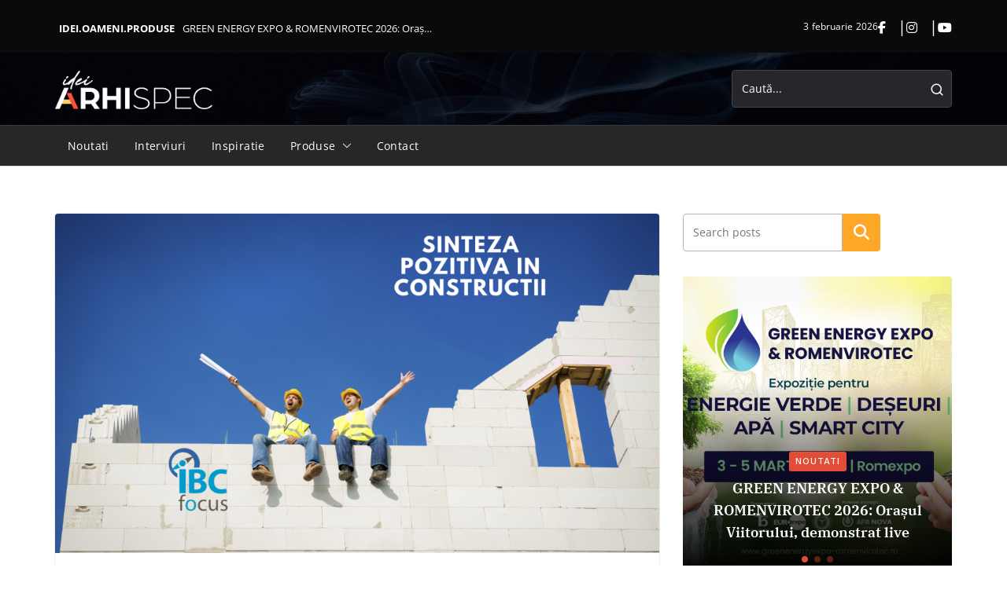

--- FILE ---
content_type: text/html; charset=UTF-8
request_url: https://idei.arhispec.ro/14-aprilie-sinteza-pozitiva-in-constructii/
body_size: 36229
content:
		<!doctype html>
		<html lang="ro-RO">
		
<head>

			<meta charset="UTF-8"/>
		<meta name="viewport" content="width=device-width, initial-scale=1">
		<link rel="profile" href="https://gmpg.org/xfn/11"/>
		
	<title>14 Aprilie: Sinteza (pozitiva) in constructii &#8211; Idei Arhispec</title>
<meta name='robots' content='max-image-preview:large' />
<link rel='dns-prefetch' href='//fonts.googleapis.com' />
<link rel="alternate" type="application/rss+xml" title="Idei Arhispec &raquo; Flux" href="https://idei.arhispec.ro/feed/" />
<link rel="alternate" type="application/rss+xml" title="Idei Arhispec &raquo; Flux comentarii" href="https://idei.arhispec.ro/comments/feed/" />
<link rel="alternate" type="application/rss+xml" title="Flux comentarii Idei Arhispec &raquo; 14 Aprilie: Sinteza (pozitiva) in constructii" href="https://idei.arhispec.ro/14-aprilie-sinteza-pozitiva-in-constructii/feed/" />
<link rel="alternate" title="oEmbed (JSON)" type="application/json+oembed" href="https://idei.arhispec.ro/wp-json/oembed/1.0/embed?url=https%3A%2F%2Fidei.arhispec.ro%2F14-aprilie-sinteza-pozitiva-in-constructii%2F" />
<link rel="alternate" title="oEmbed (XML)" type="text/xml+oembed" href="https://idei.arhispec.ro/wp-json/oembed/1.0/embed?url=https%3A%2F%2Fidei.arhispec.ro%2F14-aprilie-sinteza-pozitiva-in-constructii%2F&#038;format=xml" />
<style id='wp-img-auto-sizes-contain-inline-css' type='text/css'>
img:is([sizes=auto i],[sizes^="auto," i]){contain-intrinsic-size:3000px 1500px}
/*# sourceURL=wp-img-auto-sizes-contain-inline-css */
</style>
<link rel='stylesheet' id='sbr_styles-css' href='https://idei.arhispec.ro/wp-content/plugins/reviews-feed/assets/css/sbr-styles.min.css?ver=2.1.1' type='text/css' media='all' />
<link rel='stylesheet' id='sbi_styles-css' href='https://idei.arhispec.ro/wp-content/plugins/instagram-feed/css/sbi-styles.min.css?ver=6.10.0' type='text/css' media='all' />
<style id='wp-emoji-styles-inline-css' type='text/css'>

	img.wp-smiley, img.emoji {
		display: inline !important;
		border: none !important;
		box-shadow: none !important;
		height: 1em !important;
		width: 1em !important;
		margin: 0 0.07em !important;
		vertical-align: -0.1em !important;
		background: none !important;
		padding: 0 !important;
	}
/*# sourceURL=wp-emoji-styles-inline-css */
</style>
<style id='wp-block-library-inline-css' type='text/css'>
:root{--wp-block-synced-color:#7a00df;--wp-block-synced-color--rgb:122,0,223;--wp-bound-block-color:var(--wp-block-synced-color);--wp-editor-canvas-background:#ddd;--wp-admin-theme-color:#007cba;--wp-admin-theme-color--rgb:0,124,186;--wp-admin-theme-color-darker-10:#006ba1;--wp-admin-theme-color-darker-10--rgb:0,107,160.5;--wp-admin-theme-color-darker-20:#005a87;--wp-admin-theme-color-darker-20--rgb:0,90,135;--wp-admin-border-width-focus:2px}@media (min-resolution:192dpi){:root{--wp-admin-border-width-focus:1.5px}}.wp-element-button{cursor:pointer}:root .has-very-light-gray-background-color{background-color:#eee}:root .has-very-dark-gray-background-color{background-color:#313131}:root .has-very-light-gray-color{color:#eee}:root .has-very-dark-gray-color{color:#313131}:root .has-vivid-green-cyan-to-vivid-cyan-blue-gradient-background{background:linear-gradient(135deg,#00d084,#0693e3)}:root .has-purple-crush-gradient-background{background:linear-gradient(135deg,#34e2e4,#4721fb 50%,#ab1dfe)}:root .has-hazy-dawn-gradient-background{background:linear-gradient(135deg,#faaca8,#dad0ec)}:root .has-subdued-olive-gradient-background{background:linear-gradient(135deg,#fafae1,#67a671)}:root .has-atomic-cream-gradient-background{background:linear-gradient(135deg,#fdd79a,#004a59)}:root .has-nightshade-gradient-background{background:linear-gradient(135deg,#330968,#31cdcf)}:root .has-midnight-gradient-background{background:linear-gradient(135deg,#020381,#2874fc)}:root{--wp--preset--font-size--normal:16px;--wp--preset--font-size--huge:42px}.has-regular-font-size{font-size:1em}.has-larger-font-size{font-size:2.625em}.has-normal-font-size{font-size:var(--wp--preset--font-size--normal)}.has-huge-font-size{font-size:var(--wp--preset--font-size--huge)}.has-text-align-center{text-align:center}.has-text-align-left{text-align:left}.has-text-align-right{text-align:right}.has-fit-text{white-space:nowrap!important}#end-resizable-editor-section{display:none}.aligncenter{clear:both}.items-justified-left{justify-content:flex-start}.items-justified-center{justify-content:center}.items-justified-right{justify-content:flex-end}.items-justified-space-between{justify-content:space-between}.screen-reader-text{border:0;clip-path:inset(50%);height:1px;margin:-1px;overflow:hidden;padding:0;position:absolute;width:1px;word-wrap:normal!important}.screen-reader-text:focus{background-color:#ddd;clip-path:none;color:#444;display:block;font-size:1em;height:auto;left:5px;line-height:normal;padding:15px 23px 14px;text-decoration:none;top:5px;width:auto;z-index:100000}html :where(.has-border-color){border-style:solid}html :where([style*=border-top-color]){border-top-style:solid}html :where([style*=border-right-color]){border-right-style:solid}html :where([style*=border-bottom-color]){border-bottom-style:solid}html :where([style*=border-left-color]){border-left-style:solid}html :where([style*=border-width]){border-style:solid}html :where([style*=border-top-width]){border-top-style:solid}html :where([style*=border-right-width]){border-right-style:solid}html :where([style*=border-bottom-width]){border-bottom-style:solid}html :where([style*=border-left-width]){border-left-style:solid}html :where(img[class*=wp-image-]){height:auto;max-width:100%}:where(figure){margin:0 0 1em}html :where(.is-position-sticky){--wp-admin--admin-bar--position-offset:var(--wp-admin--admin-bar--height,0px)}@media screen and (max-width:600px){html :where(.is-position-sticky){--wp-admin--admin-bar--position-offset:0px}}

/*# sourceURL=wp-block-library-inline-css */
</style><style id='wp-block-image-inline-css' type='text/css'>
.wp-block-image>a,.wp-block-image>figure>a{display:inline-block}.wp-block-image img{box-sizing:border-box;height:auto;max-width:100%;vertical-align:bottom}@media not (prefers-reduced-motion){.wp-block-image img.hide{visibility:hidden}.wp-block-image img.show{animation:show-content-image .4s}}.wp-block-image[style*=border-radius] img,.wp-block-image[style*=border-radius]>a{border-radius:inherit}.wp-block-image.has-custom-border img{box-sizing:border-box}.wp-block-image.aligncenter{text-align:center}.wp-block-image.alignfull>a,.wp-block-image.alignwide>a{width:100%}.wp-block-image.alignfull img,.wp-block-image.alignwide img{height:auto;width:100%}.wp-block-image .aligncenter,.wp-block-image .alignleft,.wp-block-image .alignright,.wp-block-image.aligncenter,.wp-block-image.alignleft,.wp-block-image.alignright{display:table}.wp-block-image .aligncenter>figcaption,.wp-block-image .alignleft>figcaption,.wp-block-image .alignright>figcaption,.wp-block-image.aligncenter>figcaption,.wp-block-image.alignleft>figcaption,.wp-block-image.alignright>figcaption{caption-side:bottom;display:table-caption}.wp-block-image .alignleft{float:left;margin:.5em 1em .5em 0}.wp-block-image .alignright{float:right;margin:.5em 0 .5em 1em}.wp-block-image .aligncenter{margin-left:auto;margin-right:auto}.wp-block-image :where(figcaption){margin-bottom:1em;margin-top:.5em}.wp-block-image.is-style-circle-mask img{border-radius:9999px}@supports ((-webkit-mask-image:none) or (mask-image:none)) or (-webkit-mask-image:none){.wp-block-image.is-style-circle-mask img{border-radius:0;-webkit-mask-image:url('data:image/svg+xml;utf8,<svg viewBox="0 0 100 100" xmlns="http://www.w3.org/2000/svg"><circle cx="50" cy="50" r="50"/></svg>');mask-image:url('data:image/svg+xml;utf8,<svg viewBox="0 0 100 100" xmlns="http://www.w3.org/2000/svg"><circle cx="50" cy="50" r="50"/></svg>');mask-mode:alpha;-webkit-mask-position:center;mask-position:center;-webkit-mask-repeat:no-repeat;mask-repeat:no-repeat;-webkit-mask-size:contain;mask-size:contain}}:root :where(.wp-block-image.is-style-rounded img,.wp-block-image .is-style-rounded img){border-radius:9999px}.wp-block-image figure{margin:0}.wp-lightbox-container{display:flex;flex-direction:column;position:relative}.wp-lightbox-container img{cursor:zoom-in}.wp-lightbox-container img:hover+button{opacity:1}.wp-lightbox-container button{align-items:center;backdrop-filter:blur(16px) saturate(180%);background-color:#5a5a5a40;border:none;border-radius:4px;cursor:zoom-in;display:flex;height:20px;justify-content:center;opacity:0;padding:0;position:absolute;right:16px;text-align:center;top:16px;width:20px;z-index:100}@media not (prefers-reduced-motion){.wp-lightbox-container button{transition:opacity .2s ease}}.wp-lightbox-container button:focus-visible{outline:3px auto #5a5a5a40;outline:3px auto -webkit-focus-ring-color;outline-offset:3px}.wp-lightbox-container button:hover{cursor:pointer;opacity:1}.wp-lightbox-container button:focus{opacity:1}.wp-lightbox-container button:focus,.wp-lightbox-container button:hover,.wp-lightbox-container button:not(:hover):not(:active):not(.has-background){background-color:#5a5a5a40;border:none}.wp-lightbox-overlay{box-sizing:border-box;cursor:zoom-out;height:100vh;left:0;overflow:hidden;position:fixed;top:0;visibility:hidden;width:100%;z-index:100000}.wp-lightbox-overlay .close-button{align-items:center;cursor:pointer;display:flex;justify-content:center;min-height:40px;min-width:40px;padding:0;position:absolute;right:calc(env(safe-area-inset-right) + 16px);top:calc(env(safe-area-inset-top) + 16px);z-index:5000000}.wp-lightbox-overlay .close-button:focus,.wp-lightbox-overlay .close-button:hover,.wp-lightbox-overlay .close-button:not(:hover):not(:active):not(.has-background){background:none;border:none}.wp-lightbox-overlay .lightbox-image-container{height:var(--wp--lightbox-container-height);left:50%;overflow:hidden;position:absolute;top:50%;transform:translate(-50%,-50%);transform-origin:top left;width:var(--wp--lightbox-container-width);z-index:9999999999}.wp-lightbox-overlay .wp-block-image{align-items:center;box-sizing:border-box;display:flex;height:100%;justify-content:center;margin:0;position:relative;transform-origin:0 0;width:100%;z-index:3000000}.wp-lightbox-overlay .wp-block-image img{height:var(--wp--lightbox-image-height);min-height:var(--wp--lightbox-image-height);min-width:var(--wp--lightbox-image-width);width:var(--wp--lightbox-image-width)}.wp-lightbox-overlay .wp-block-image figcaption{display:none}.wp-lightbox-overlay button{background:none;border:none}.wp-lightbox-overlay .scrim{background-color:#fff;height:100%;opacity:.9;position:absolute;width:100%;z-index:2000000}.wp-lightbox-overlay.active{visibility:visible}@media not (prefers-reduced-motion){.wp-lightbox-overlay.active{animation:turn-on-visibility .25s both}.wp-lightbox-overlay.active img{animation:turn-on-visibility .35s both}.wp-lightbox-overlay.show-closing-animation:not(.active){animation:turn-off-visibility .35s both}.wp-lightbox-overlay.show-closing-animation:not(.active) img{animation:turn-off-visibility .25s both}.wp-lightbox-overlay.zoom.active{animation:none;opacity:1;visibility:visible}.wp-lightbox-overlay.zoom.active .lightbox-image-container{animation:lightbox-zoom-in .4s}.wp-lightbox-overlay.zoom.active .lightbox-image-container img{animation:none}.wp-lightbox-overlay.zoom.active .scrim{animation:turn-on-visibility .4s forwards}.wp-lightbox-overlay.zoom.show-closing-animation:not(.active){animation:none}.wp-lightbox-overlay.zoom.show-closing-animation:not(.active) .lightbox-image-container{animation:lightbox-zoom-out .4s}.wp-lightbox-overlay.zoom.show-closing-animation:not(.active) .lightbox-image-container img{animation:none}.wp-lightbox-overlay.zoom.show-closing-animation:not(.active) .scrim{animation:turn-off-visibility .4s forwards}}@keyframes show-content-image{0%{visibility:hidden}99%{visibility:hidden}to{visibility:visible}}@keyframes turn-on-visibility{0%{opacity:0}to{opacity:1}}@keyframes turn-off-visibility{0%{opacity:1;visibility:visible}99%{opacity:0;visibility:visible}to{opacity:0;visibility:hidden}}@keyframes lightbox-zoom-in{0%{transform:translate(calc((-100vw + var(--wp--lightbox-scrollbar-width))/2 + var(--wp--lightbox-initial-left-position)),calc(-50vh + var(--wp--lightbox-initial-top-position))) scale(var(--wp--lightbox-scale))}to{transform:translate(-50%,-50%) scale(1)}}@keyframes lightbox-zoom-out{0%{transform:translate(-50%,-50%) scale(1);visibility:visible}99%{visibility:visible}to{transform:translate(calc((-100vw + var(--wp--lightbox-scrollbar-width))/2 + var(--wp--lightbox-initial-left-position)),calc(-50vh + var(--wp--lightbox-initial-top-position))) scale(var(--wp--lightbox-scale));visibility:hidden}}
/*# sourceURL=https://idei.arhispec.ro/wp-includes/blocks/image/style.min.css */
</style>
<style id='wp-block-image-theme-inline-css' type='text/css'>
:root :where(.wp-block-image figcaption){color:#555;font-size:13px;text-align:center}.is-dark-theme :root :where(.wp-block-image figcaption){color:#ffffffa6}.wp-block-image{margin:0 0 1em}
/*# sourceURL=https://idei.arhispec.ro/wp-includes/blocks/image/theme.min.css */
</style>
<style id='wp-block-search-inline-css' type='text/css'>
.wp-block-search__button{margin-left:10px;word-break:normal}.wp-block-search__button.has-icon{line-height:0}.wp-block-search__button svg{height:1.25em;min-height:24px;min-width:24px;width:1.25em;fill:currentColor;vertical-align:text-bottom}:where(.wp-block-search__button){border:1px solid #ccc;padding:6px 10px}.wp-block-search__inside-wrapper{display:flex;flex:auto;flex-wrap:nowrap;max-width:100%}.wp-block-search__label{width:100%}.wp-block-search.wp-block-search__button-only .wp-block-search__button{box-sizing:border-box;display:flex;flex-shrink:0;justify-content:center;margin-left:0;max-width:100%}.wp-block-search.wp-block-search__button-only .wp-block-search__inside-wrapper{min-width:0!important;transition-property:width}.wp-block-search.wp-block-search__button-only .wp-block-search__input{flex-basis:100%;transition-duration:.3s}.wp-block-search.wp-block-search__button-only.wp-block-search__searchfield-hidden,.wp-block-search.wp-block-search__button-only.wp-block-search__searchfield-hidden .wp-block-search__inside-wrapper{overflow:hidden}.wp-block-search.wp-block-search__button-only.wp-block-search__searchfield-hidden .wp-block-search__input{border-left-width:0!important;border-right-width:0!important;flex-basis:0;flex-grow:0;margin:0;min-width:0!important;padding-left:0!important;padding-right:0!important;width:0!important}:where(.wp-block-search__input){appearance:none;border:1px solid #949494;flex-grow:1;font-family:inherit;font-size:inherit;font-style:inherit;font-weight:inherit;letter-spacing:inherit;line-height:inherit;margin-left:0;margin-right:0;min-width:3rem;padding:8px;text-decoration:unset!important;text-transform:inherit}:where(.wp-block-search__button-inside .wp-block-search__inside-wrapper){background-color:#fff;border:1px solid #949494;box-sizing:border-box;padding:4px}:where(.wp-block-search__button-inside .wp-block-search__inside-wrapper) .wp-block-search__input{border:none;border-radius:0;padding:0 4px}:where(.wp-block-search__button-inside .wp-block-search__inside-wrapper) .wp-block-search__input:focus{outline:none}:where(.wp-block-search__button-inside .wp-block-search__inside-wrapper) :where(.wp-block-search__button){padding:4px 8px}.wp-block-search.aligncenter .wp-block-search__inside-wrapper{margin:auto}.wp-block[data-align=right] .wp-block-search.wp-block-search__button-only .wp-block-search__inside-wrapper{float:right}
/*# sourceURL=https://idei.arhispec.ro/wp-includes/blocks/search/style.min.css */
</style>
<style id='wp-block-search-theme-inline-css' type='text/css'>
.wp-block-search .wp-block-search__label{font-weight:700}.wp-block-search__button{border:1px solid #ccc;padding:.375em .625em}
/*# sourceURL=https://idei.arhispec.ro/wp-includes/blocks/search/theme.min.css */
</style>
<style id='wp-block-group-inline-css' type='text/css'>
.wp-block-group{box-sizing:border-box}:where(.wp-block-group.wp-block-group-is-layout-constrained){position:relative}
/*# sourceURL=https://idei.arhispec.ro/wp-includes/blocks/group/style.min.css */
</style>
<style id='wp-block-group-theme-inline-css' type='text/css'>
:where(.wp-block-group.has-background){padding:1.25em 2.375em}
/*# sourceURL=https://idei.arhispec.ro/wp-includes/blocks/group/theme.min.css */
</style>
<style id='wp-block-paragraph-inline-css' type='text/css'>
.is-small-text{font-size:.875em}.is-regular-text{font-size:1em}.is-large-text{font-size:2.25em}.is-larger-text{font-size:3em}.has-drop-cap:not(:focus):first-letter{float:left;font-size:8.4em;font-style:normal;font-weight:100;line-height:.68;margin:.05em .1em 0 0;text-transform:uppercase}body.rtl .has-drop-cap:not(:focus):first-letter{float:none;margin-left:.1em}p.has-drop-cap.has-background{overflow:hidden}:root :where(p.has-background){padding:1.25em 2.375em}:where(p.has-text-color:not(.has-link-color)) a{color:inherit}p.has-text-align-left[style*="writing-mode:vertical-lr"],p.has-text-align-right[style*="writing-mode:vertical-rl"]{rotate:180deg}
/*# sourceURL=https://idei.arhispec.ro/wp-includes/blocks/paragraph/style.min.css */
</style>
<link rel='stylesheet' id='magazine-blocks-blocks-css' href='https://idei.arhispec.ro/wp-content/plugins/magazine-blocks/dist/style-blocks.css?ver=4b885c1b0974f5bcf31d' type='text/css' media='all' />
<style id='global-styles-inline-css' type='text/css'>
:root{--wp--preset--aspect-ratio--square: 1;--wp--preset--aspect-ratio--4-3: 4/3;--wp--preset--aspect-ratio--3-4: 3/4;--wp--preset--aspect-ratio--3-2: 3/2;--wp--preset--aspect-ratio--2-3: 2/3;--wp--preset--aspect-ratio--16-9: 16/9;--wp--preset--aspect-ratio--9-16: 9/16;--wp--preset--color--black: #000000;--wp--preset--color--cyan-bluish-gray: #abb8c3;--wp--preset--color--white: #ffffff;--wp--preset--color--pale-pink: #f78da7;--wp--preset--color--vivid-red: #cf2e2e;--wp--preset--color--luminous-vivid-orange: #ff6900;--wp--preset--color--luminous-vivid-amber: #fcb900;--wp--preset--color--light-green-cyan: #7bdcb5;--wp--preset--color--vivid-green-cyan: #00d084;--wp--preset--color--pale-cyan-blue: #8ed1fc;--wp--preset--color--vivid-cyan-blue: #0693e3;--wp--preset--color--vivid-purple: #9b51e0;--wp--preset--color--cm-color-1: #FFA726;--wp--preset--color--cm-color-2: #DB851B;--wp--preset--color--cm-color-3: #FFFFFF;--wp--preset--color--cm-color-4: #FFFDF6;--wp--preset--color--cm-color-5: #0B0A0A;--wp--preset--color--cm-color-6: #121110;--wp--preset--color--cm-color-7: #828282;--wp--preset--color--cm-color-8: #FFFFFF;--wp--preset--color--cm-color-9: #B7B5B3;--wp--preset--gradient--vivid-cyan-blue-to-vivid-purple: linear-gradient(135deg,rgb(6,147,227) 0%,rgb(155,81,224) 100%);--wp--preset--gradient--light-green-cyan-to-vivid-green-cyan: linear-gradient(135deg,rgb(122,220,180) 0%,rgb(0,208,130) 100%);--wp--preset--gradient--luminous-vivid-amber-to-luminous-vivid-orange: linear-gradient(135deg,rgb(252,185,0) 0%,rgb(255,105,0) 100%);--wp--preset--gradient--luminous-vivid-orange-to-vivid-red: linear-gradient(135deg,rgb(255,105,0) 0%,rgb(207,46,46) 100%);--wp--preset--gradient--very-light-gray-to-cyan-bluish-gray: linear-gradient(135deg,rgb(238,238,238) 0%,rgb(169,184,195) 100%);--wp--preset--gradient--cool-to-warm-spectrum: linear-gradient(135deg,rgb(74,234,220) 0%,rgb(151,120,209) 20%,rgb(207,42,186) 40%,rgb(238,44,130) 60%,rgb(251,105,98) 80%,rgb(254,248,76) 100%);--wp--preset--gradient--blush-light-purple: linear-gradient(135deg,rgb(255,206,236) 0%,rgb(152,150,240) 100%);--wp--preset--gradient--blush-bordeaux: linear-gradient(135deg,rgb(254,205,165) 0%,rgb(254,45,45) 50%,rgb(107,0,62) 100%);--wp--preset--gradient--luminous-dusk: linear-gradient(135deg,rgb(255,203,112) 0%,rgb(199,81,192) 50%,rgb(65,88,208) 100%);--wp--preset--gradient--pale-ocean: linear-gradient(135deg,rgb(255,245,203) 0%,rgb(182,227,212) 50%,rgb(51,167,181) 100%);--wp--preset--gradient--electric-grass: linear-gradient(135deg,rgb(202,248,128) 0%,rgb(113,206,126) 100%);--wp--preset--gradient--midnight: linear-gradient(135deg,rgb(2,3,129) 0%,rgb(40,116,252) 100%);--wp--preset--font-size--small: 13px;--wp--preset--font-size--medium: 16px;--wp--preset--font-size--large: 20px;--wp--preset--font-size--x-large: 24px;--wp--preset--font-size--xx-large: 30px;--wp--preset--font-size--huge: 36px;--wp--preset--font-family--dm-sans: DM Sans, sans-serif;--wp--preset--font-family--public-sans: Public Sans, sans-serif;--wp--preset--font-family--roboto: Roboto, sans-serif;--wp--preset--font-family--segoe-ui: Segoe UI, Arial, sans-serif;--wp--preset--font-family--ibm-plex-serif: IBM Plex Serif, sans-serif;--wp--preset--font-family--inter: Inter, sans-serif;--wp--preset--spacing--20: 0.44rem;--wp--preset--spacing--30: 0.67rem;--wp--preset--spacing--40: 1rem;--wp--preset--spacing--50: 1.5rem;--wp--preset--spacing--60: 2.25rem;--wp--preset--spacing--70: 3.38rem;--wp--preset--spacing--80: 5.06rem;--wp--preset--shadow--natural: 6px 6px 9px rgba(0, 0, 0, 0.2);--wp--preset--shadow--deep: 12px 12px 50px rgba(0, 0, 0, 0.4);--wp--preset--shadow--sharp: 6px 6px 0px rgba(0, 0, 0, 0.2);--wp--preset--shadow--outlined: 6px 6px 0px -3px rgb(255, 255, 255), 6px 6px rgb(0, 0, 0);--wp--preset--shadow--crisp: 6px 6px 0px rgb(0, 0, 0);}:root { --wp--style--global--content-size: 760px;--wp--style--global--wide-size: 1160px; }:where(body) { margin: 0; }.wp-site-blocks > .alignleft { float: left; margin-right: 2em; }.wp-site-blocks > .alignright { float: right; margin-left: 2em; }.wp-site-blocks > .aligncenter { justify-content: center; margin-left: auto; margin-right: auto; }:where(.wp-site-blocks) > * { margin-block-start: 24px; margin-block-end: 0; }:where(.wp-site-blocks) > :first-child { margin-block-start: 0; }:where(.wp-site-blocks) > :last-child { margin-block-end: 0; }:root { --wp--style--block-gap: 24px; }:root :where(.is-layout-flow) > :first-child{margin-block-start: 0;}:root :where(.is-layout-flow) > :last-child{margin-block-end: 0;}:root :where(.is-layout-flow) > *{margin-block-start: 24px;margin-block-end: 0;}:root :where(.is-layout-constrained) > :first-child{margin-block-start: 0;}:root :where(.is-layout-constrained) > :last-child{margin-block-end: 0;}:root :where(.is-layout-constrained) > *{margin-block-start: 24px;margin-block-end: 0;}:root :where(.is-layout-flex){gap: 24px;}:root :where(.is-layout-grid){gap: 24px;}.is-layout-flow > .alignleft{float: left;margin-inline-start: 0;margin-inline-end: 2em;}.is-layout-flow > .alignright{float: right;margin-inline-start: 2em;margin-inline-end: 0;}.is-layout-flow > .aligncenter{margin-left: auto !important;margin-right: auto !important;}.is-layout-constrained > .alignleft{float: left;margin-inline-start: 0;margin-inline-end: 2em;}.is-layout-constrained > .alignright{float: right;margin-inline-start: 2em;margin-inline-end: 0;}.is-layout-constrained > .aligncenter{margin-left: auto !important;margin-right: auto !important;}.is-layout-constrained > :where(:not(.alignleft):not(.alignright):not(.alignfull)){max-width: var(--wp--style--global--content-size);margin-left: auto !important;margin-right: auto !important;}.is-layout-constrained > .alignwide{max-width: var(--wp--style--global--wide-size);}body .is-layout-flex{display: flex;}.is-layout-flex{flex-wrap: wrap;align-items: center;}.is-layout-flex > :is(*, div){margin: 0;}body .is-layout-grid{display: grid;}.is-layout-grid > :is(*, div){margin: 0;}body{padding-top: 0px;padding-right: 0px;padding-bottom: 0px;padding-left: 0px;}a:where(:not(.wp-element-button)){text-decoration: underline;}:root :where(.wp-element-button, .wp-block-button__link){background-color: #32373c;border-width: 0;color: #fff;font-family: inherit;font-size: inherit;font-style: inherit;font-weight: inherit;letter-spacing: inherit;line-height: inherit;padding-top: calc(0.667em + 2px);padding-right: calc(1.333em + 2px);padding-bottom: calc(0.667em + 2px);padding-left: calc(1.333em + 2px);text-decoration: none;text-transform: inherit;}.has-black-color{color: var(--wp--preset--color--black) !important;}.has-cyan-bluish-gray-color{color: var(--wp--preset--color--cyan-bluish-gray) !important;}.has-white-color{color: var(--wp--preset--color--white) !important;}.has-pale-pink-color{color: var(--wp--preset--color--pale-pink) !important;}.has-vivid-red-color{color: var(--wp--preset--color--vivid-red) !important;}.has-luminous-vivid-orange-color{color: var(--wp--preset--color--luminous-vivid-orange) !important;}.has-luminous-vivid-amber-color{color: var(--wp--preset--color--luminous-vivid-amber) !important;}.has-light-green-cyan-color{color: var(--wp--preset--color--light-green-cyan) !important;}.has-vivid-green-cyan-color{color: var(--wp--preset--color--vivid-green-cyan) !important;}.has-pale-cyan-blue-color{color: var(--wp--preset--color--pale-cyan-blue) !important;}.has-vivid-cyan-blue-color{color: var(--wp--preset--color--vivid-cyan-blue) !important;}.has-vivid-purple-color{color: var(--wp--preset--color--vivid-purple) !important;}.has-cm-color-1-color{color: var(--wp--preset--color--cm-color-1) !important;}.has-cm-color-2-color{color: var(--wp--preset--color--cm-color-2) !important;}.has-cm-color-3-color{color: var(--wp--preset--color--cm-color-3) !important;}.has-cm-color-4-color{color: var(--wp--preset--color--cm-color-4) !important;}.has-cm-color-5-color{color: var(--wp--preset--color--cm-color-5) !important;}.has-cm-color-6-color{color: var(--wp--preset--color--cm-color-6) !important;}.has-cm-color-7-color{color: var(--wp--preset--color--cm-color-7) !important;}.has-cm-color-8-color{color: var(--wp--preset--color--cm-color-8) !important;}.has-cm-color-9-color{color: var(--wp--preset--color--cm-color-9) !important;}.has-black-background-color{background-color: var(--wp--preset--color--black) !important;}.has-cyan-bluish-gray-background-color{background-color: var(--wp--preset--color--cyan-bluish-gray) !important;}.has-white-background-color{background-color: var(--wp--preset--color--white) !important;}.has-pale-pink-background-color{background-color: var(--wp--preset--color--pale-pink) !important;}.has-vivid-red-background-color{background-color: var(--wp--preset--color--vivid-red) !important;}.has-luminous-vivid-orange-background-color{background-color: var(--wp--preset--color--luminous-vivid-orange) !important;}.has-luminous-vivid-amber-background-color{background-color: var(--wp--preset--color--luminous-vivid-amber) !important;}.has-light-green-cyan-background-color{background-color: var(--wp--preset--color--light-green-cyan) !important;}.has-vivid-green-cyan-background-color{background-color: var(--wp--preset--color--vivid-green-cyan) !important;}.has-pale-cyan-blue-background-color{background-color: var(--wp--preset--color--pale-cyan-blue) !important;}.has-vivid-cyan-blue-background-color{background-color: var(--wp--preset--color--vivid-cyan-blue) !important;}.has-vivid-purple-background-color{background-color: var(--wp--preset--color--vivid-purple) !important;}.has-cm-color-1-background-color{background-color: var(--wp--preset--color--cm-color-1) !important;}.has-cm-color-2-background-color{background-color: var(--wp--preset--color--cm-color-2) !important;}.has-cm-color-3-background-color{background-color: var(--wp--preset--color--cm-color-3) !important;}.has-cm-color-4-background-color{background-color: var(--wp--preset--color--cm-color-4) !important;}.has-cm-color-5-background-color{background-color: var(--wp--preset--color--cm-color-5) !important;}.has-cm-color-6-background-color{background-color: var(--wp--preset--color--cm-color-6) !important;}.has-cm-color-7-background-color{background-color: var(--wp--preset--color--cm-color-7) !important;}.has-cm-color-8-background-color{background-color: var(--wp--preset--color--cm-color-8) !important;}.has-cm-color-9-background-color{background-color: var(--wp--preset--color--cm-color-9) !important;}.has-black-border-color{border-color: var(--wp--preset--color--black) !important;}.has-cyan-bluish-gray-border-color{border-color: var(--wp--preset--color--cyan-bluish-gray) !important;}.has-white-border-color{border-color: var(--wp--preset--color--white) !important;}.has-pale-pink-border-color{border-color: var(--wp--preset--color--pale-pink) !important;}.has-vivid-red-border-color{border-color: var(--wp--preset--color--vivid-red) !important;}.has-luminous-vivid-orange-border-color{border-color: var(--wp--preset--color--luminous-vivid-orange) !important;}.has-luminous-vivid-amber-border-color{border-color: var(--wp--preset--color--luminous-vivid-amber) !important;}.has-light-green-cyan-border-color{border-color: var(--wp--preset--color--light-green-cyan) !important;}.has-vivid-green-cyan-border-color{border-color: var(--wp--preset--color--vivid-green-cyan) !important;}.has-pale-cyan-blue-border-color{border-color: var(--wp--preset--color--pale-cyan-blue) !important;}.has-vivid-cyan-blue-border-color{border-color: var(--wp--preset--color--vivid-cyan-blue) !important;}.has-vivid-purple-border-color{border-color: var(--wp--preset--color--vivid-purple) !important;}.has-cm-color-1-border-color{border-color: var(--wp--preset--color--cm-color-1) !important;}.has-cm-color-2-border-color{border-color: var(--wp--preset--color--cm-color-2) !important;}.has-cm-color-3-border-color{border-color: var(--wp--preset--color--cm-color-3) !important;}.has-cm-color-4-border-color{border-color: var(--wp--preset--color--cm-color-4) !important;}.has-cm-color-5-border-color{border-color: var(--wp--preset--color--cm-color-5) !important;}.has-cm-color-6-border-color{border-color: var(--wp--preset--color--cm-color-6) !important;}.has-cm-color-7-border-color{border-color: var(--wp--preset--color--cm-color-7) !important;}.has-cm-color-8-border-color{border-color: var(--wp--preset--color--cm-color-8) !important;}.has-cm-color-9-border-color{border-color: var(--wp--preset--color--cm-color-9) !important;}.has-vivid-cyan-blue-to-vivid-purple-gradient-background{background: var(--wp--preset--gradient--vivid-cyan-blue-to-vivid-purple) !important;}.has-light-green-cyan-to-vivid-green-cyan-gradient-background{background: var(--wp--preset--gradient--light-green-cyan-to-vivid-green-cyan) !important;}.has-luminous-vivid-amber-to-luminous-vivid-orange-gradient-background{background: var(--wp--preset--gradient--luminous-vivid-amber-to-luminous-vivid-orange) !important;}.has-luminous-vivid-orange-to-vivid-red-gradient-background{background: var(--wp--preset--gradient--luminous-vivid-orange-to-vivid-red) !important;}.has-very-light-gray-to-cyan-bluish-gray-gradient-background{background: var(--wp--preset--gradient--very-light-gray-to-cyan-bluish-gray) !important;}.has-cool-to-warm-spectrum-gradient-background{background: var(--wp--preset--gradient--cool-to-warm-spectrum) !important;}.has-blush-light-purple-gradient-background{background: var(--wp--preset--gradient--blush-light-purple) !important;}.has-blush-bordeaux-gradient-background{background: var(--wp--preset--gradient--blush-bordeaux) !important;}.has-luminous-dusk-gradient-background{background: var(--wp--preset--gradient--luminous-dusk) !important;}.has-pale-ocean-gradient-background{background: var(--wp--preset--gradient--pale-ocean) !important;}.has-electric-grass-gradient-background{background: var(--wp--preset--gradient--electric-grass) !important;}.has-midnight-gradient-background{background: var(--wp--preset--gradient--midnight) !important;}.has-small-font-size{font-size: var(--wp--preset--font-size--small) !important;}.has-medium-font-size{font-size: var(--wp--preset--font-size--medium) !important;}.has-large-font-size{font-size: var(--wp--preset--font-size--large) !important;}.has-x-large-font-size{font-size: var(--wp--preset--font-size--x-large) !important;}.has-xx-large-font-size{font-size: var(--wp--preset--font-size--xx-large) !important;}.has-huge-font-size{font-size: var(--wp--preset--font-size--huge) !important;}.has-dm-sans-font-family{font-family: var(--wp--preset--font-family--dm-sans) !important;}.has-public-sans-font-family{font-family: var(--wp--preset--font-family--public-sans) !important;}.has-roboto-font-family{font-family: var(--wp--preset--font-family--roboto) !important;}.has-segoe-ui-font-family{font-family: var(--wp--preset--font-family--segoe-ui) !important;}.has-ibm-plex-serif-font-family{font-family: var(--wp--preset--font-family--ibm-plex-serif) !important;}.has-inter-font-family{font-family: var(--wp--preset--font-family--inter) !important;}
/*# sourceURL=global-styles-inline-css */
</style>

<style id='magazine-blocks-global-styles-inline-css' type='text/css'>
:root {--mzb-colors-primary: #8269df;
--mzb-colors-secondary: #e14d36;
--mzb-colors-text: #1e1e1e;
--mzb-colors-accent: #f09819;
--mzb-colors-custom-color-1: #e0e0e0;
--mzb-colors-custom-color-2: #afa192;
--mzb-colors-custom-color-3: #909090;
--mzb-colors-custom-color-5: #818181;
--mzb-font-weights-primary: 600;
--mzb-font-weights-secondary: 400;
--mzb-font-weights-text: 600;
--mzb-font-weights-accent: 500;}.mzb-typography-primary {font-weight: var(--mzb-font-weights-primary) !important;}.mzb-typography-secondary {font-weight: var(--mzb-font-weights-secondary) !important;}.mzb-typography-text {font-weight: var(--mzb-font-weights-text) !important;}.mzb-typography-accent {font-weight: var(--mzb-font-weights-accent) !important;}
/*# sourceURL=magazine-blocks-global-styles-inline-css */
</style>
<link rel='stylesheet' id='colormag_style-css' href='https://idei.arhispec.ro/wp-content/themes/colormag-child/style.css?ver=1770111360' type='text/css' media='all' />
<style id='colormag_style-inline-css' type='text/css'>
.colormag-button,
			blockquote, button,
			input[type=reset],
			input[type=button],
			input[type=submit],
			.cm-home-icon.front_page_on,
			.cm-post-categories a,
			.cm-primary-nav ul li ul li:hover,
			.cm-primary-nav ul li.current-menu-item,
			.cm-primary-nav ul li.current_page_ancestor,
			.cm-primary-nav ul li.current-menu-ancestor,
			.cm-primary-nav ul li.current_page_item,
			.cm-primary-nav ul li:hover,
			.cm-primary-nav ul li.focus,
			.cm-mobile-nav li a:hover,
			.colormag-header-clean #cm-primary-nav .cm-menu-toggle:hover,
			.cm-header .cm-mobile-nav li:hover,
			.cm-header .cm-mobile-nav li.current-page-ancestor,
			.cm-header .cm-mobile-nav li.current-menu-ancestor,
			.cm-header .cm-mobile-nav li.current-page-item,
			.cm-header .cm-mobile-nav li.current-menu-item,
			.cm-primary-nav ul li.focus > a,
			.cm-layout-2 .cm-primary-nav ul ul.sub-menu li.focus > a,
			.cm-mobile-nav .current-menu-item>a, .cm-mobile-nav .current_page_item>a,
			.colormag-header-clean .cm-mobile-nav li:hover > a,
			.colormag-header-clean .cm-mobile-nav li.current-page-ancestor > a,
			.colormag-header-clean .cm-mobile-nav li.current-menu-ancestor > a,
			.colormag-header-clean .cm-mobile-nav li.current-page-item > a,
			.colormag-header-clean .cm-mobile-nav li.current-menu-item > a,
			.fa.search-top:hover,
			.widget_call_to_action .btn--primary,
			.colormag-footer--classic .cm-footer-cols .cm-row .cm-widget-title span::before,
			.colormag-footer--classic-bordered .cm-footer-cols .cm-row .cm-widget-title span::before,
			.cm-featured-posts .cm-widget-title span,
			.cm-featured-category-slider-widget .cm-slide-content .cm-entry-header-meta .cm-post-categories a,
			.cm-highlighted-posts .cm-post-content .cm-entry-header-meta .cm-post-categories a,
			.cm-category-slide-next, .cm-category-slide-prev, .slide-next,
			.slide-prev, .cm-tabbed-widget ul li, .cm-posts .wp-pagenavi .current,
			.cm-posts .wp-pagenavi a:hover, .cm-secondary .cm-widget-title span,
			.cm-posts .post .cm-post-content .cm-entry-header-meta .cm-post-categories a,
			.cm-page-header .cm-page-title span, .entry-meta .post-format i,
			.format-link .cm-entry-summary a, .cm-entry-button, .infinite-scroll .tg-infinite-scroll,
			.no-more-post-text, .pagination span,
			.comments-area .comment-author-link span,
			.cm-footer-cols .cm-row .cm-widget-title span,
			.advertisement_above_footer .cm-widget-title span,
			.error, .cm-primary .cm-widget-title span,
			.related-posts-wrapper.style-three .cm-post-content .cm-entry-title a:hover:before,
			.cm-slider-area .cm-widget-title span,
			.cm-beside-slider-widget .cm-widget-title span,
			.top-full-width-sidebar .cm-widget-title span,
			.wp-block-quote, .wp-block-quote.is-style-large,
			.wp-block-quote.has-text-align-right,
			.cm-error-404 .cm-btn, .widget .wp-block-heading, .wp-block-search button,
			.widget a::before, .cm-post-date a::before,
			.byline a::before,
			.colormag-footer--classic-bordered .cm-widget-title::before,
			.wp-block-button__link,
			#cm-tertiary .cm-widget-title span,
			.link-pagination .post-page-numbers.current,
			.wp-block-query-pagination-numbers .page-numbers.current,
			.wp-element-button,
			.wp-block-button .wp-block-button__link,
			.wp-element-button,
			.cm-layout-2 .cm-primary-nav ul ul.sub-menu li:hover,
			.cm-layout-2 .cm-primary-nav ul ul.sub-menu li.current-menu-ancestor,
			.cm-layout-2 .cm-primary-nav ul ul.sub-menu li.current-menu-item,
			.cm-layout-2 .cm-primary-nav ul ul.sub-menu li.focus,
			.search-wrap button,
			.page-numbers .current,
			.cm-footer-builder .cm-widget-title span,
			.wp-block-search .wp-element-button:hover{background-color:var(--cm-color-1);}a,
			.cm-layout-2 #cm-primary-nav .fa.search-top:hover,
			.cm-layout-2 #cm-primary-nav.cm-mobile-nav .cm-random-post a:hover .fa-random,
			.cm-layout-2 #cm-primary-nav.cm-primary-nav .cm-random-post a:hover .fa-random,
			.cm-layout-2 .breaking-news .newsticker a:hover,
			.cm-layout-2 .cm-primary-nav ul li.current-menu-item > a,
			.cm-layout-2 .cm-primary-nav ul li.current_page_item > a,
			.cm-layout-2 .cm-primary-nav ul li:hover > a,
			.cm-layout-2 .cm-primary-nav ul li.focus > a
			.dark-skin .cm-layout-2-style-1 #cm-primary-nav.cm-primary-nav .cm-home-icon:hover .fa,
			.byline a:hover, .comments a:hover, .cm-edit-link a:hover, .cm-post-date a:hover,
			.social-links:not(.cm-header-actions .social-links) i.fa:hover, .cm-tag-links a:hover,
			.colormag-header-clean .social-links li:hover i.fa, .cm-layout-2-style-1 .social-links li:hover i.fa,
			.colormag-header-clean .breaking-news .newsticker a:hover, .widget_featured_posts .article-content .cm-entry-title a:hover,
			.widget_featured_slider .slide-content .cm-below-entry-meta .byline a:hover,
			.widget_featured_slider .slide-content .cm-below-entry-meta .comments a:hover,
			.widget_featured_slider .slide-content .cm-below-entry-meta .cm-post-date a:hover,
			.widget_featured_slider .slide-content .cm-entry-title a:hover,
			.widget_block_picture_news.widget_featured_posts .article-content .cm-entry-title a:hover,
			.widget_highlighted_posts .article-content .cm-below-entry-meta .byline a:hover,
			.widget_highlighted_posts .article-content .cm-below-entry-meta .comments a:hover,
			.widget_highlighted_posts .article-content .cm-below-entry-meta .cm-post-date a:hover,
			.widget_highlighted_posts .article-content .cm-entry-title a:hover, i.fa-arrow-up, i.fa-arrow-down,
			.cm-site-title a, #content .post .article-content .cm-entry-title a:hover, .entry-meta .byline i,
			.entry-meta .cat-links i, .entry-meta a, .post .cm-entry-title a:hover, .search .cm-entry-title a:hover,
			.entry-meta .comments-link a:hover, .entry-meta .cm-edit-link a:hover, .entry-meta .cm-post-date a:hover,
			.entry-meta .cm-tag-links a:hover, .single #content .tags a:hover, .count, .next a:hover, .previous a:hover,
			.related-posts-main-title .fa, .single-related-posts .article-content .cm-entry-title a:hover,
			.pagination a span:hover,
			#content .comments-area a.comment-cm-edit-link:hover, #content .comments-area a.comment-permalink:hover,
			#content .comments-area article header cite a:hover, .comments-area .comment-author-link a:hover,
			.comment .comment-reply-link:hover,
			.nav-next a, .nav-previous a,
			#cm-footer .cm-footer-menu ul li a:hover,
			.cm-footer-cols .cm-row a:hover, a#scroll-up i, .related-posts-wrapper-flyout .cm-entry-title a:hover,
			.human-diff-time .human-diff-time-display:hover,
			.cm-layout-2-style-1 #cm-primary-nav .fa:hover,
			.cm-footer-bar a,
			.cm-post-date a:hover,
			.cm-author a:hover,
			.cm-comments-link a:hover,
			.cm-tag-links a:hover,
			.cm-edit-link a:hover,
			.cm-footer-bar .copyright a,
			.cm-featured-posts .cm-entry-title a:hover,
			.cm-posts .post .cm-post-content .cm-entry-title a:hover,
			.cm-posts .post .single-title-above .cm-entry-title a:hover,
			.cm-layout-2 .cm-primary-nav ul li:hover > a,
			.cm-layout-2 #cm-primary-nav .fa:hover,
			.cm-entry-title a:hover,
			button:hover, input[type="button"]:hover,
			input[type="reset"]:hover,
			input[type="submit"]:hover,
			.wp-block-button .wp-block-button__link:hover,
			.cm-button:hover,
			.wp-element-button:hover,
			li.product .added_to_cart:hover,
			.comments-area .comment-permalink:hover,
			.cm-footer-bar-area .cm-footer-bar__2 a{color:var(--cm-color-1);}#cm-primary-nav,
			.cm-contained .cm-header-2 .cm-row, .cm-header-builder.cm-full-width .cm-main-header .cm-header-bottom-row{border-top-color:var(--cm-color-1);}.cm-layout-2 #cm-primary-nav,
			.cm-layout-2 .cm-primary-nav ul ul.sub-menu li:hover,
			.cm-layout-2 .cm-primary-nav ul > li:hover > a,
			.cm-layout-2 .cm-primary-nav ul > li.current-menu-item > a,
			.cm-layout-2 .cm-primary-nav ul > li.current-menu-ancestor > a,
			.cm-layout-2 .cm-primary-nav ul ul.sub-menu li.current-menu-ancestor,
			.cm-layout-2 .cm-primary-nav ul ul.sub-menu li.current-menu-item,
			.cm-layout-2 .cm-primary-nav ul ul.sub-menu li.focus,
			cm-layout-2 .cm-primary-nav ul ul.sub-menu li.current-menu-ancestor,
			cm-layout-2 .cm-primary-nav ul ul.sub-menu li.current-menu-item,
			cm-layout-2 #cm-primary-nav .cm-menu-toggle:hover,
			cm-layout-2 #cm-primary-nav.cm-mobile-nav .cm-menu-toggle,
			cm-layout-2 .cm-primary-nav ul > li:hover > a,
			cm-layout-2 .cm-primary-nav ul > li.current-menu-item > a,
			cm-layout-2 .cm-primary-nav ul > li.current-menu-ancestor > a,
			.cm-layout-2 .cm-primary-nav ul li.focus > a, .pagination a span:hover,
			.cm-error-404 .cm-btn,
			.single-post .cm-post-categories a::after,
			.widget .block-title,
			.cm-layout-2 .cm-primary-nav ul li.focus > a,
			button,
			input[type="button"],
			input[type="reset"],
			input[type="submit"],
			.wp-block-button .wp-block-button__link,
			.cm-button,
			.wp-element-button,
			li.product .added_to_cart{border-color:var(--cm-color-1);}.cm-secondary .cm-widget-title,
			#cm-tertiary .cm-widget-title,
			.widget_featured_posts .widget-title,
			#secondary .widget-title,
			#cm-tertiary .widget-title,
			.cm-page-header .cm-page-title,
			.cm-footer-cols .cm-row .widget-title,
			.advertisement_above_footer .widget-title,
			#primary .widget-title,
			.widget_slider_area .widget-title,
			.widget_beside_slider .widget-title,
			.top-full-width-sidebar .widget-title,
			.cm-footer-cols .cm-row .cm-widget-title,
			.cm-footer-bar .copyright a,
			.cm-layout-2.cm-layout-2-style-2 #cm-primary-nav,
			.cm-layout-2 .cm-primary-nav ul > li:hover > a,
			.cm-footer-builder .cm-widget-title,
			.cm-layout-2 .cm-primary-nav ul > li.current-menu-item > a{border-bottom-color:var(--cm-color-1);}body{color:var(--cm-color-7);}.cm-posts .post{box-shadow:0px 0px 2px 0px var(--cm-color-9);}.cm-entry-summary a{color:var(--cm-color-1);}.cm-entry-summary a:hover,
			.pagebuilder-content a:hover, .pagebuilder-content a:hover{color:var(--cm-color-1);}body,
			button,
			input,
			select,
			textarea,
			blockquote p,
			.entry-meta,
			.cm-entry-button,
			dl,
			.previous a,
			.next a,
			.nav-previous a,
			.nav-next a,
			#respond h3#reply-title #cancel-comment-reply-link,
			#respond form input[type="text"],
			#respond form textarea,
			.cm-secondary .widget,
			.cm-error-404 .widget,
			.cm-entry-summary p{font-family:Inter;font-weight:400;font-size:14px;}h1 ,h2, h3, h4, h5, h6{font-family:IBM Plex Serif;font-style:inherit;font-weight:400;}h1{font-weight:400;}h2{font-weight:400;}h3{font-weight:400;}h4{font-family:Inherit;font-weight:400;}h5{font-family:Inherit;font-weight:400;}h6{font-family:Inherit;font-weight:400;}.cm-entry-title{font-family:inherit;text-transform:capitalize;font-weight:600;font-size:22px;line-height:32px;}.single .cm-entry-header .cm-entry-title{font-family:inherit;text-transform:capitalize;font-weight:600;font-size:28px;line-height:42px;}@media screen and (min-width: 992px) {.cm-primary{width:70%;}}.cm-search-icon-in-input-right .search-wrap,.cm-search-box .search-wrap{width:280px;}.colormag-button,
			input[type="reset"],
			input[type="button"],
			input[type="submit"],
			button,
			.cm-entry-button span,
			.wp-block-button .wp-block-button__link{color:#ffffff;}.colormag-button,
			input[type="reset"],
			input[type="button"],
			input[type="submit"],
			button,
			.cm-entry-button span,
			.wp-block-button .wp-block-button__link{background-color:var(--cm-color-5);}.colormag-button:hover,
			input[type="reset"]:hover,
			input[type="button"]:hover,
			input[type="submit"]:hover,
			button:hover,
			.cm-entry-button span:hover,
			.wp-block-button .wp-block-button__link:hover{background-color:var(--cm-color-3);}.cm-search-icon-in-input-right .search-wrap input{border-top-width:1px;border-right-width:1px;border-bottom-width:1px;border-left-width:1px;}.cm-entry-button span,.colormag-button, input[type="reset"], input[type="button"], input[type="submit"], button, .more-link, .wp-block-button .wp-block-button__link{border-radius:4px;}.cm-content{background-color:#ffffff;background-size:contain;}.cm-header .cm-menu-toggle svg,
			.cm-header .cm-menu-toggle svg{fill:#fff;}.cm-footer-bar-area .cm-footer-bar__2{color:var(--cm-color-8);}.cm-footer-bar-area .cm-footer-bar__2 a{color:#207daf;}.colormag-button,
			blockquote, button,
			input[type=reset],
			input[type=button],
			input[type=submit],
			.cm-home-icon.front_page_on,
			.cm-post-categories a,
			.cm-primary-nav ul li ul li:hover,
			.cm-primary-nav ul li.current-menu-item,
			.cm-primary-nav ul li.current_page_ancestor,
			.cm-primary-nav ul li.current-menu-ancestor,
			.cm-primary-nav ul li.current_page_item,
			.cm-primary-nav ul li:hover,
			.cm-primary-nav ul li.focus,
			.cm-mobile-nav li a:hover,
			.colormag-header-clean #cm-primary-nav .cm-menu-toggle:hover,
			.cm-header .cm-mobile-nav li:hover,
			.cm-header .cm-mobile-nav li.current-page-ancestor,
			.cm-header .cm-mobile-nav li.current-menu-ancestor,
			.cm-header .cm-mobile-nav li.current-page-item,
			.cm-header .cm-mobile-nav li.current-menu-item,
			.cm-primary-nav ul li.focus > a,
			.cm-layout-2 .cm-primary-nav ul ul.sub-menu li.focus > a,
			.cm-mobile-nav .current-menu-item>a, .cm-mobile-nav .current_page_item>a,
			.colormag-header-clean .cm-mobile-nav li:hover > a,
			.colormag-header-clean .cm-mobile-nav li.current-page-ancestor > a,
			.colormag-header-clean .cm-mobile-nav li.current-menu-ancestor > a,
			.colormag-header-clean .cm-mobile-nav li.current-page-item > a,
			.colormag-header-clean .cm-mobile-nav li.current-menu-item > a,
			.fa.search-top:hover,
			.widget_call_to_action .btn--primary,
			.colormag-footer--classic .cm-footer-cols .cm-row .cm-widget-title span::before,
			.colormag-footer--classic-bordered .cm-footer-cols .cm-row .cm-widget-title span::before,
			.cm-featured-posts .cm-widget-title span,
			.cm-featured-category-slider-widget .cm-slide-content .cm-entry-header-meta .cm-post-categories a,
			.cm-highlighted-posts .cm-post-content .cm-entry-header-meta .cm-post-categories a,
			.cm-category-slide-next, .cm-category-slide-prev, .slide-next,
			.slide-prev, .cm-tabbed-widget ul li, .cm-posts .wp-pagenavi .current,
			.cm-posts .wp-pagenavi a:hover, .cm-secondary .cm-widget-title span,
			.cm-posts .post .cm-post-content .cm-entry-header-meta .cm-post-categories a,
			.cm-page-header .cm-page-title span, .entry-meta .post-format i,
			.format-link .cm-entry-summary a, .cm-entry-button, .infinite-scroll .tg-infinite-scroll,
			.no-more-post-text, .pagination span,
			.comments-area .comment-author-link span,
			.cm-footer-cols .cm-row .cm-widget-title span,
			.advertisement_above_footer .cm-widget-title span,
			.error, .cm-primary .cm-widget-title span,
			.related-posts-wrapper.style-three .cm-post-content .cm-entry-title a:hover:before,
			.cm-slider-area .cm-widget-title span,
			.cm-beside-slider-widget .cm-widget-title span,
			.top-full-width-sidebar .cm-widget-title span,
			.wp-block-quote, .wp-block-quote.is-style-large,
			.wp-block-quote.has-text-align-right,
			.cm-error-404 .cm-btn, .widget .wp-block-heading, .wp-block-search button,
			.widget a::before, .cm-post-date a::before,
			.byline a::before,
			.colormag-footer--classic-bordered .cm-widget-title::before,
			.wp-block-button__link,
			#cm-tertiary .cm-widget-title span,
			.link-pagination .post-page-numbers.current,
			.wp-block-query-pagination-numbers .page-numbers.current,
			.wp-element-button,
			.wp-block-button .wp-block-button__link,
			.wp-element-button,
			.cm-layout-2 .cm-primary-nav ul ul.sub-menu li:hover,
			.cm-layout-2 .cm-primary-nav ul ul.sub-menu li.current-menu-ancestor,
			.cm-layout-2 .cm-primary-nav ul ul.sub-menu li.current-menu-item,
			.cm-layout-2 .cm-primary-nav ul ul.sub-menu li.focus,
			.search-wrap button,
			.page-numbers .current,
			.cm-footer-builder .cm-widget-title span,
			.wp-block-search .wp-element-button:hover{background-color:var(--cm-color-1);}a,
			.cm-layout-2 #cm-primary-nav .fa.search-top:hover,
			.cm-layout-2 #cm-primary-nav.cm-mobile-nav .cm-random-post a:hover .fa-random,
			.cm-layout-2 #cm-primary-nav.cm-primary-nav .cm-random-post a:hover .fa-random,
			.cm-layout-2 .breaking-news .newsticker a:hover,
			.cm-layout-2 .cm-primary-nav ul li.current-menu-item > a,
			.cm-layout-2 .cm-primary-nav ul li.current_page_item > a,
			.cm-layout-2 .cm-primary-nav ul li:hover > a,
			.cm-layout-2 .cm-primary-nav ul li.focus > a
			.dark-skin .cm-layout-2-style-1 #cm-primary-nav.cm-primary-nav .cm-home-icon:hover .fa,
			.byline a:hover, .comments a:hover, .cm-edit-link a:hover, .cm-post-date a:hover,
			.social-links:not(.cm-header-actions .social-links) i.fa:hover, .cm-tag-links a:hover,
			.colormag-header-clean .social-links li:hover i.fa, .cm-layout-2-style-1 .social-links li:hover i.fa,
			.colormag-header-clean .breaking-news .newsticker a:hover, .widget_featured_posts .article-content .cm-entry-title a:hover,
			.widget_featured_slider .slide-content .cm-below-entry-meta .byline a:hover,
			.widget_featured_slider .slide-content .cm-below-entry-meta .comments a:hover,
			.widget_featured_slider .slide-content .cm-below-entry-meta .cm-post-date a:hover,
			.widget_featured_slider .slide-content .cm-entry-title a:hover,
			.widget_block_picture_news.widget_featured_posts .article-content .cm-entry-title a:hover,
			.widget_highlighted_posts .article-content .cm-below-entry-meta .byline a:hover,
			.widget_highlighted_posts .article-content .cm-below-entry-meta .comments a:hover,
			.widget_highlighted_posts .article-content .cm-below-entry-meta .cm-post-date a:hover,
			.widget_highlighted_posts .article-content .cm-entry-title a:hover, i.fa-arrow-up, i.fa-arrow-down,
			.cm-site-title a, #content .post .article-content .cm-entry-title a:hover, .entry-meta .byline i,
			.entry-meta .cat-links i, .entry-meta a, .post .cm-entry-title a:hover, .search .cm-entry-title a:hover,
			.entry-meta .comments-link a:hover, .entry-meta .cm-edit-link a:hover, .entry-meta .cm-post-date a:hover,
			.entry-meta .cm-tag-links a:hover, .single #content .tags a:hover, .count, .next a:hover, .previous a:hover,
			.related-posts-main-title .fa, .single-related-posts .article-content .cm-entry-title a:hover,
			.pagination a span:hover,
			#content .comments-area a.comment-cm-edit-link:hover, #content .comments-area a.comment-permalink:hover,
			#content .comments-area article header cite a:hover, .comments-area .comment-author-link a:hover,
			.comment .comment-reply-link:hover,
			.nav-next a, .nav-previous a,
			#cm-footer .cm-footer-menu ul li a:hover,
			.cm-footer-cols .cm-row a:hover, a#scroll-up i, .related-posts-wrapper-flyout .cm-entry-title a:hover,
			.human-diff-time .human-diff-time-display:hover,
			.cm-layout-2-style-1 #cm-primary-nav .fa:hover,
			.cm-footer-bar a,
			.cm-post-date a:hover,
			.cm-author a:hover,
			.cm-comments-link a:hover,
			.cm-tag-links a:hover,
			.cm-edit-link a:hover,
			.cm-footer-bar .copyright a,
			.cm-featured-posts .cm-entry-title a:hover,
			.cm-posts .post .cm-post-content .cm-entry-title a:hover,
			.cm-posts .post .single-title-above .cm-entry-title a:hover,
			.cm-layout-2 .cm-primary-nav ul li:hover > a,
			.cm-layout-2 #cm-primary-nav .fa:hover,
			.cm-entry-title a:hover,
			button:hover, input[type="button"]:hover,
			input[type="reset"]:hover,
			input[type="submit"]:hover,
			.wp-block-button .wp-block-button__link:hover,
			.cm-button:hover,
			.wp-element-button:hover,
			li.product .added_to_cart:hover,
			.comments-area .comment-permalink:hover,
			.cm-footer-bar-area .cm-footer-bar__2 a{color:var(--cm-color-1);}#cm-primary-nav,
			.cm-contained .cm-header-2 .cm-row, .cm-header-builder.cm-full-width .cm-main-header .cm-header-bottom-row{border-top-color:var(--cm-color-1);}.cm-layout-2 #cm-primary-nav,
			.cm-layout-2 .cm-primary-nav ul ul.sub-menu li:hover,
			.cm-layout-2 .cm-primary-nav ul > li:hover > a,
			.cm-layout-2 .cm-primary-nav ul > li.current-menu-item > a,
			.cm-layout-2 .cm-primary-nav ul > li.current-menu-ancestor > a,
			.cm-layout-2 .cm-primary-nav ul ul.sub-menu li.current-menu-ancestor,
			.cm-layout-2 .cm-primary-nav ul ul.sub-menu li.current-menu-item,
			.cm-layout-2 .cm-primary-nav ul ul.sub-menu li.focus,
			cm-layout-2 .cm-primary-nav ul ul.sub-menu li.current-menu-ancestor,
			cm-layout-2 .cm-primary-nav ul ul.sub-menu li.current-menu-item,
			cm-layout-2 #cm-primary-nav .cm-menu-toggle:hover,
			cm-layout-2 #cm-primary-nav.cm-mobile-nav .cm-menu-toggle,
			cm-layout-2 .cm-primary-nav ul > li:hover > a,
			cm-layout-2 .cm-primary-nav ul > li.current-menu-item > a,
			cm-layout-2 .cm-primary-nav ul > li.current-menu-ancestor > a,
			.cm-layout-2 .cm-primary-nav ul li.focus > a, .pagination a span:hover,
			.cm-error-404 .cm-btn,
			.single-post .cm-post-categories a::after,
			.widget .block-title,
			.cm-layout-2 .cm-primary-nav ul li.focus > a,
			button,
			input[type="button"],
			input[type="reset"],
			input[type="submit"],
			.wp-block-button .wp-block-button__link,
			.cm-button,
			.wp-element-button,
			li.product .added_to_cart{border-color:var(--cm-color-1);}.cm-secondary .cm-widget-title,
			#cm-tertiary .cm-widget-title,
			.widget_featured_posts .widget-title,
			#secondary .widget-title,
			#cm-tertiary .widget-title,
			.cm-page-header .cm-page-title,
			.cm-footer-cols .cm-row .widget-title,
			.advertisement_above_footer .widget-title,
			#primary .widget-title,
			.widget_slider_area .widget-title,
			.widget_beside_slider .widget-title,
			.top-full-width-sidebar .widget-title,
			.cm-footer-cols .cm-row .cm-widget-title,
			.cm-footer-bar .copyright a,
			.cm-layout-2.cm-layout-2-style-2 #cm-primary-nav,
			.cm-layout-2 .cm-primary-nav ul > li:hover > a,
			.cm-footer-builder .cm-widget-title,
			.cm-layout-2 .cm-primary-nav ul > li.current-menu-item > a{border-bottom-color:var(--cm-color-1);}body{color:var(--cm-color-7);}.cm-posts .post{box-shadow:0px 0px 2px 0px var(--cm-color-9);}.cm-entry-summary a{color:var(--cm-color-1);}.cm-entry-summary a:hover,
			.pagebuilder-content a:hover, .pagebuilder-content a:hover{color:var(--cm-color-1);}body,
			button,
			input,
			select,
			textarea,
			blockquote p,
			.entry-meta,
			.cm-entry-button,
			dl,
			.previous a,
			.next a,
			.nav-previous a,
			.nav-next a,
			#respond h3#reply-title #cancel-comment-reply-link,
			#respond form input[type="text"],
			#respond form textarea,
			.cm-secondary .widget,
			.cm-error-404 .widget,
			.cm-entry-summary p{font-family:Inter;font-weight:400;font-size:14px;}h1 ,h2, h3, h4, h5, h6{font-family:IBM Plex Serif;font-style:inherit;font-weight:400;}h1{font-weight:400;}h2{font-weight:400;}h3{font-weight:400;}h4{font-family:Inherit;font-weight:400;}h5{font-family:Inherit;font-weight:400;}h6{font-family:Inherit;font-weight:400;}.cm-entry-title{font-family:inherit;text-transform:capitalize;font-weight:600;font-size:22px;line-height:32px;}.single .cm-entry-header .cm-entry-title{font-family:inherit;text-transform:capitalize;font-weight:600;font-size:28px;line-height:42px;}@media screen and (min-width: 992px) {.cm-primary{width:70%;}}.cm-search-icon-in-input-right .search-wrap,.cm-search-box .search-wrap{width:280px;}.colormag-button,
			input[type="reset"],
			input[type="button"],
			input[type="submit"],
			button,
			.cm-entry-button span,
			.wp-block-button .wp-block-button__link{color:#ffffff;}.colormag-button,
			input[type="reset"],
			input[type="button"],
			input[type="submit"],
			button,
			.cm-entry-button span,
			.wp-block-button .wp-block-button__link{background-color:var(--cm-color-5);}.colormag-button:hover,
			input[type="reset"]:hover,
			input[type="button"]:hover,
			input[type="submit"]:hover,
			button:hover,
			.cm-entry-button span:hover,
			.wp-block-button .wp-block-button__link:hover{background-color:var(--cm-color-3);}.cm-search-icon-in-input-right .search-wrap input{border-top-width:1px;border-right-width:1px;border-bottom-width:1px;border-left-width:1px;}.cm-entry-button span,.colormag-button, input[type="reset"], input[type="button"], input[type="submit"], button, .more-link, .wp-block-button .wp-block-button__link{border-radius:4px;}.cm-content{background-color:#ffffff;background-size:contain;}.cm-header .cm-menu-toggle svg,
			.cm-header .cm-menu-toggle svg{fill:#fff;}.cm-footer-bar-area .cm-footer-bar__2{color:var(--cm-color-8);}.cm-footer-bar-area .cm-footer-bar__2 a{color:#207daf;}.cm-header-builder .date-in-header{color:var(--cm-color-8);}.cm-header-builder .date-in-header{font-family:inherit;font-weight:400;font-size:12px;letter-spacing:0.1px;}.cm-header-builder .breaking-news-latest{color:#ff0909;}.cm-header-builder .newsticker li a{color:#404040;}.cm-header-builder .cm-header-buttons .cm-header-button .cm-button{background-color:#207daf;}.cm-search-icon-in-input-right .search-wrap input{border-color:hsl(240, 5%, 28%);}.cm-search-icon-in-input-right .search-wrap input{border-radius:4px;}.cm-header-builder .cm-top-row{height:51px;}.cm-header-builder .cm-header-top-row{background-color:var(--cm-color-5);}.cm-header-builder .cm-header-top-row{padding-top:0px;padding-bottom:0px;}.cm-header-builder .cm-header-top-row{border-top-width:0px;border-bottom-width:1px;}.cm-header-builder .cm-header-top-row{border-color:#383838;}.cm-header-builder .cm-header-top-row{color:var(--cm-color-8);}.cm-header-builder .cm-header-main-row{background-color:var(--cm-color-5);background-image:url(https://idei.arhispec.ro/wp-content/uploads/2025/05/banner-background-image.jpg);background-position:51.00% 60.00%;background-size:cover;background-repeat:no-repeat;}.cm-header-builder .cm-header-main-row{padding-top:22px;padding-right:0px;padding-bottom:22px;padding-left:0px;}.cm-header-builder .cm-header-main-row{color:var(--cm-color-8);}.cm-header-builder .cm-bottom-row{height:51px;}.cm-header-builder.cm-full-width .cm-desktop-row.cm-main-header .cm-header-bottom-row, .cm-header-builder.cm-full-width .cm-mobile-row .cm-header-bottom-row{background-color:var(--cm-color, #27272A);}.cm-header-builder.cm-full-width .cm-desktop-row.cm-main-header .cm-header-bottom-row, .cm-header-builder.cm-full-width .cm-mobile-row .cm-header-bottom-row{padding-top:0px;padding-right:0px;padding-bottom:0px;padding-left:0px;}.cm-header-builder.cm-full-width .cm-desktop-row.cm-main-header .cm-header-bottom-row, .cm-header-builder.cm-full-width .cm-mobile-row .cm-header-bottom-row{margin-right:0px;}.cm-header-builder.cm-full-width .cm-desktop-row.cm-main-header .cm-header-bottom-row, .cm-header-builder.cm-full-width .cm-mobile-row .cm-header-bottom-row{border-top-width:1px;}.cm-header-builder.cm-full-width .cm-desktop-row.cm-main-header .cm-header-bottom-row, .cm-header-builder.cm-full-width .cm-mobile-row .cm-header-bottom-row{border-color:#383838;}.cm-header-builder.cm-full-width .cm-desktop-row.cm-main-header .cm-header-bottom-row, .cm-header-builder.cm-full-width .cm-mobile-row .cm-header-bottom-row{color:var(--cm-color-8);}.cm-header-builder .cm-primary-nav ul li a{color:var(--cm-color-8);}.cm-header-builder .cm-primary-nav .cm-submenu-toggle .cm-icon{fill:var(--cm-color-8);}.cm-header-builder .cm-primary-nav ul li:hover > a{color:var(--cm-color-1);}.cm-header-builder .cm-primary-nav li:hover > .cm-submenu-toggle .cm-icon{fill:var(--cm-color-1);}.cm-header-builder .cm-primary-nav ul li.current-menu-item > a{color:var(--cm-color-8);}.cm-header-builder .cm-primary-nav li.current-menu-item > .cm-submenu-toggle .cm-icon{fill:var(--cm-color-8);}.cm-header-builder .cm-primary-nav ul li:hover{background:#26282900;}.cm-header-builder .cm-primary-nav ul li.current-menu-item{background:#252728;}.cm-header-builder .cm-primary-nav .sub-menu, .cm-header-builder .cm-primary-nav .children{background-color:var(--cm-color-5);}.cm-header-builder .cm-primary-nav > ul > li > a{font-family:inherit;text-transform:capitalize;font-weight:400;font-size:14px;letter-spacing:0.4px;}.cm-header-builder .cm-primary-nav ul li ul li a{font-family:Inherit;font-style:normal;text-transform:none;font-weight:400;font-size:1.6rem;line-height:1.8;}.cm-header-builder .cm-secondary-nav ul li a{color:var(--cm-color-8);}.cm-header-builder .cm-secondary-nav ul li .cm-submenu-toggle .cm-icon{fill:var(--cm-color-8);}.cm-header-builder .cm-secondary-nav ul li:hover > a{color:var(--cm-color-1);}.cm-header-builder .cm-secondary-nav ul li:hover > .cm-submenu-toggle .cm-icon{fill:var(--cm-color-1);}.cm-header-builder nav.cm-secondary-nav ul.sub-menu, .cm-header-builder .cm-secondary-nav .children{background-color:#232323;background-size:contain;}.cm-header-builder .cm-secondary-nav ul li a{font-family:inherit;font-weight:400;font-size:14px;}.cm-header-builder .cm-secondary-nav ul li ul li a{font-family:Inherit;font-style:normal;text-transform:none;font-weight:400;font-size:1.6rem;line-height:1.8;}.cm-header-builder .cm-top-search .search-top::before{color:var(--cm-color-8);}.cm-header-builder .cm-top-search .search-form-top input{color:var(--cm-color-8);}.search-wrap input::placeholder, .cm-search-icon-in-input-right .search-wrap i{color:var(--cm-color-8);}.cm-search-icon-in-input-right .search-wrap i{fill:var(--cm-color-8);}.cm-header-builder .header-social-icons a{color:var(--cm-color-8);}.cm-header-builder .cm-top-search .search-form-top input, .cm-header-builder .cm-top-search .search-form-top, .cm-search-icon-in-input-right .search-wrap input{background-color:#27262B;}.cm-header-builder .search-form-top.show::before{border-bottom-color:#27262B;}.cm-header-builder .widget.widget-colormag_header_sidebar .widget-title{color:var(--cm-color-2);}.cm-header-builder .widget.widget-colormag_header_sidebar{color:var(--cm-color-6);}.cm-header-builder .widget.widget-colormag_header_sidebar a{color:var(--cm-color-8);}.cm-header-builder .widget.widget-colormag_header_sidebar .widget-title{font-family:inherit;font-size:14px;}.cm-header-builder .widget.widget-colormag_header_sidebar{font-family:inherit;font-size:17px;line-height:1.8;}.cm-header-builder .cm-random-post .cm-icon--random-fill{fill:var(--cm-color-8);}.cm-header-builder .cm-random-post:hover .cm-icon--random-fill{fill:var(--cm-color-8);}.cm-header-builder .cm-random-post .cm-icon--random-fill{font-size:0px;}.cm-header-builder .cm-home-icon .cm-icon--home{fill:#ffffff;}.cm-footer-builder .widget.widget-colormag_footer_sidebar_two_upper .widget-title{color:var(--cm-color-8);}.cm-footer-builder .widget.widget-colormag_footer_sidebar_two_upper{color:var(--cm-color-8);}.cm-footer-builder .widget.widget-colormag_footer_sidebar_two_upper a{color:var(--cm-color-8);}.cm-footer-builder .widget.widget-colormag_footer_sidebar_two_upper a:hover{color:var(--cm-color-8);}.cm-footer-builder .widget.widget-colormag_footer_sidebar_two_upper .widget-title{font-family:inherit;}.cm-footer-builder .widget.widget-colormag_footer_sidebar_two_upper{font-family:inherit;font-size:1.4rem;line-height:1.8;}.cm-footer-builder .widget.widget-colormag_footer_sidebar_three_upper .widget-title{color:var(--cm-color-8);}.cm-footer-builder .widget.widget-colormag_footer_sidebar_three_upper{color:var(--cm-color-8);}.cm-footer-builder .widget.widget-colormag_footer_sidebar_three_upper a{color:var(--cm-color-8);}.cm-footer-builder .widget.widget-colormag_footer_sidebar_three_upper a:hover{color:var(--cm-color-8);}.cm-footer-builder .widget.widget-colormag_footer_sidebar_three_upper .widget-title{font-family:inherit;font-size:2rem;}.cm-footer-builder .widget.widget-colormag_footer_sidebar_three_upper{font-family:inherit;font-size:1.4rem;line-height:1.8;}.cm-footer-builder .widget.widget-colormag_footer_sidebar_one .widget-title{color:var(--cm-color-8);}.cm-footer-builder .widget.widget-colormag_footer_sidebar_one{color:var(--cm-color-8);}.cm-footer-builder .widget.widget-colormag_footer_sidebar_one a{color:var(--cm-color-8);}.cm-footer-builder .widget.widget-colormag_footer_sidebar_one a:hover{color:var(--cm-color-8);}.cm-footer-builder .widget.widget-colormag_footer_sidebar_one .widget-title{font-family:inherit;font-size:2rem;}.cm-footer-builder .widget.widget-colormag_footer_sidebar_one{font-family:inherit;font-size:1.4rem;line-height:1.8;}.cm-footer-builder .widget.widget-colormag_footer_sidebar_two .widget-title{color:var(--cm-color-8);}.cm-footer-builder .widget.widget-colormag_footer_sidebar_two{color:var(--cm-color-8);}.cm-footer-builder .widget.widget-colormag_footer_sidebar_two a{color:var(--cm-color-8);}.cm-footer-builder .widget.widget-colormag_footer_sidebar_two a:hover{color:var(--cm-color-8);}.cm-footer-builder .widget.widget-colormag_footer_sidebar_two .widget-title{font-family:inherit;font-weight:500;font-size:2rem;}.cm-footer-builder .widget.widget-colormag_footer_sidebar_two{font-family:inherit;font-weight:500;font-size:1.5rem;line-height:1.8;}.cm-footer-builder .widget.widget-colormag_footer_sidebar_three .widget-title{color:var(--cm-color-8);}.cm-footer-builder .widget.widget-colormag_footer_sidebar_three{color:var(--cm-color-8);}.cm-footer-builder .widget.widget-colormag_footer_sidebar_three a{color:var(--cm-color-8);}.cm-footer-builder .widget.widget-colormag_footer_sidebar_three a:hover{color:var(--cm-color-8);}.cm-footer-builder .widget.widget-colormag_footer_sidebar_three .widget-title{font-family:inherit;font-weight:600;font-size:2rem;}.cm-footer-builder .widget.widget-colormag_footer_sidebar_three{font-family:inherit;font-weight:600;font-size:1.6rem;line-height:1.8;}.cm-footer-builder .widget.widget-colormag_footer_sidebar_four .widget-title{color:var(--cm-color-8);}.cm-footer-builder .widget.widget-colormag_footer_sidebar_four{color:var(--cm-color-8);}.cm-footer-builder .widget.widget-colormag_footer_sidebar_four a{color:var(--cm-color-8);}.cm-footer-builder .widget.widget-colormag_footer_sidebar_four a:hover{color:var(--cm-color-8);}.cm-footer-builder .widget.widget-colormag_footer_sidebar_four .widget-title{font-family:inherit;font-weight:600;font-size:2rem;}.cm-footer-builder .widget.widget-colormag_footer_sidebar_four{font-family:inherit;font-weight:600;font-size:1.6rem;line-height:1.8;}.cm-footer-builder .cm-footer-nav ul li a{color:var(--cm-color-8);}.cm-footer-builder .cm-footer-nav ul li a:hover{color:var(--cm-color-1);}.cm-footer-builder .cm-footer-nav ul li a{font-family:inherit;text-transform:uppercase;font-size:13px;line-height:1.8;letter-spacing:0.5px;}.cm-footer-builder .cm-copyright{color:var(--cm-color-8);}.cm-footer-builder .cm-copyright a{color:var(--cm-color-9);}.cm-footer-builder .cm-copyright a:hover{color:var(--cm-color-1);}.cm-footer-builder .cm-copyright{font-family:inherit;font-weight:400;font-size:74px;}.cm-footer-builder .cm-copyright{margin-top:10px;margin-right:0px;margin-bottom:0px;margin-left:0px;}.cm-footer-builder .cm-footer-top-row{background-color:var(--cm-color-5);}.cm-footer-builder .cm-footer-top-row{padding-top:32px;padding-right:0px;padding-bottom:0px;padding-left:0px;}.cm-footer-builder .cm-footer-top-row{margin-top:0px;margin-right:0px;margin-bottom:0px;margin-left:0px;}.cm-footer-builder .cm-footer-main-row{background-color:var(--cm-color-5);background-image:url(https://idei.arhispec.ro/wp-content/uploads/2025/05/Footer-Bg-1.png);}.cm-footer-builder .cm-footer-main-row{padding-top:40px;padding-bottom:32px;}.cm-footer-builder .cm-footer-main-row{margin-top:0px;margin-right:0px;margin-bottom:0px;margin-left:0px;}.cm-footer-builder .cm-footer-main-row{border-top-width:1px;}.cm-footer-builder .cm-footer-main-row{border-color:#383838;}.cm-footer-builder .cm-footer-bottom-row{background-color:var(--cm-color-5);}.cm-footer-builder .cm-footer-bottom-row{padding-top:12px;padding-right:0px;padding-bottom:12px;padding-left:0px;}.cm-footer-builder .cm-footer-bottom-row{border-top-width:1px;}.cm-footer-builder .cm-footer-bottom-row{border-color:#383838;}.cm-header-builder .cm-site-branding img{width:200px;}.cm-header-builder .cm-site-title a{color:#ffffff;}.cm-header-builder .cm-site-title a{font-family:IBM Plex Serif;font-weight:600;font-size:32px;line-height:1.5;}.cm-header-builder .cm-toggle-button,.cm-header-builder .cm-mobile-row .cm-menu-toggle svg{fill:#ffffff;}:root{--top-grid-columns: 2;
			--main-grid-columns: 4;
			--bottom-grid-columns: 2;
			}.cm-footer-builder .cm-footer-bottom-row .cm-footer-col{flex-direction: row;}.cm-footer-builder .cm-footer-main-row .cm-footer-col{flex-direction: column;} :root{--cm-color-1: #FFA726;--cm-color-2: #DB851B;--cm-color-3: #FFFFFF;--cm-color-4: #FFFDF6;--cm-color-5: #0B0A0A;--cm-color-6: #121110;--cm-color-7: #828282;--cm-color-8: #FFFFFF;--cm-color-9: #B7B5B3;}.mzb-featured-posts, .mzb-social-icon, .mzb-featured-categories, .mzb-social-icons-insert{--color--light--primary:rgba(0.1);}body{--color--light--primary:var(--cm-color-1);--color--primary:var(--cm-color-1);}:root {--wp--preset--color--cm-color-1:#FFA726;--wp--preset--color--cm-color-2:#DB851B;--wp--preset--color--cm-color-3:#FFFFFF;--wp--preset--color--cm-color-4:#FFFDF6;--wp--preset--color--cm-color-5:#0B0A0A;--wp--preset--color--cm-color-6:#121110;--wp--preset--color--cm-color-7:#828282;--wp--preset--color--cm-color-8:#FFFFFF;--wp--preset--color--cm-color-9:#B7B5B3;}:root {--e-global-color-cmcolor1: #FFA726;--e-global-color-cmcolor2: #DB851B;--e-global-color-cmcolor3: #FFFFFF;--e-global-color-cmcolor4: #FFFDF6;--e-global-color-cmcolor5: #0B0A0A;--e-global-color-cmcolor6: #121110;--e-global-color-cmcolor7: #828282;--e-global-color-cmcolor8: #FFFFFF;--e-global-color-cmcolor9: #B7B5B3;}
/*# sourceURL=colormag_style-inline-css */
</style>
<link rel='stylesheet' id='font-awesome-all-css' href='https://idei.arhispec.ro/wp-content/themes/colormag/inc/customizer/customind/assets/fontawesome/v6/css/all.min.css?ver=6.2.4' type='text/css' media='all' />
<link rel='stylesheet' id='colormag_google_fonts-css' href='https://fonts.googleapis.com/css?family=Open+Sans%3A600%2C400%2C500%7CIBM+Plex+Serif%3A400%2C600%7CInter%3A400&#038;ver=4.1.2' type='text/css' media='all' />
<link rel='stylesheet' id='colormag-featured-image-popup-css-css' href='https://idei.arhispec.ro/wp-content/themes/colormag/assets/js/magnific-popup/magnific-popup.min.css?ver=4.1.2' type='text/css' media='all' />
<link rel='stylesheet' id='font-awesome-4-css' href='https://idei.arhispec.ro/wp-content/themes/colormag/assets/library/font-awesome/css/v4-shims.min.css?ver=4.7.0' type='text/css' media='all' />
<link rel='stylesheet' id='colormag-font-awesome-6-css' href='https://idei.arhispec.ro/wp-content/themes/colormag/inc/customizer/customind/assets/fontawesome/v6/css/all.min.css?ver=6.2.4' type='text/css' media='all' />
<style id='magazine-blocks-blocks-css-widgets-inline-css' type='text/css'>
.mzb-heading-f5798528{padding:0px;margin:0px 0px 0px -6px;text-align:left;}.mzb-heading-f5798528 .mzb-post-heading .mzb-heading-text, .mzb-heading-f5798528 .mzb-heading-inner .mzb-heading-text{font-family:IBM Plex Serif;font-weight:600;font-size:26px;}.mzb-heading-f5798528.mzb-heading-layout-1-style-1 .mzb-heading-inner,.mzb-heading-f5798528.mzb-heading-layout-1-style-2 .mzb-heading-inner,.mzb-heading-f5798528.mzb-heading-layout-2-style-1 .mzb-heading-inner,.mzb-heading-f5798528.mzb-heading-layout-3-style-1 .mzb-heading-inner,.mzb-heading-f5798528.mzb-heading-layout-4-style-1 .mzb-heading-inner,.mzb-heading-f5798528.mzb-heading-layout-5-style-1 .mzb-heading-inner,.mzb-heading-f5798528.mzb-heading-layout-6-style-1 .mzb-heading-inner,.mzb-heading-f5798528.mzb-heading-layout-7-style-1 .mzb-heading-inner,.mzb-heading-f5798528.mzb-heading-layout-8-style-1 .mzb-heading-inner,.mzb-heading-f5798528.mzb-heading-layout-9-style-1 .mzb-heading-inner{margin:0px;}.mzb-heading-f5798528 .mzb-sub-heading{border-radius:0px;padding:8px 0px 0px 0px;color:#ffffff;}.mzb-post-list-8ae5a4ab .mzb-post-title a{font-family:IBM Plex Serif;font-weight:500;font-size:15px;line-height:23px;}.mzb-post-list-8ae5a4ab.mzb-post-list .mzb-posts .mzb-post .mzb-featured-image img{min-width:90px;max-width:90px;height:80px;}.mzb-post-list-d83daabe{padding:0px;margin:0px;}.mzb-post-list-d83daabe .mzb-post .mzb-post-content .mzb-post-entry-meta .mzb-post-author a, .mzb-post-list-d83daabe .mzb-post .mzb-post-content .mzb-post-entry-meta .mzb-post-date a, .mzb-post-list-d83daabe .mzb-post .mzb-post-content .mzb-post-entry-meta .mzb-post-read-time span, .mzb-post-list-d83daabe .mzb-post .mzb-post-content .mzb-post-entry-meta .mzb-post-view-count span,.mzb-post-list-8ae5a4ab .mzb-post .mzb-post-content .mzb-post-entry-meta .mzb-post-author a, .mzb-post-list-8ae5a4ab .mzb-post .mzb-post-content .mzb-post-entry-meta .mzb-post-date a, .mzb-post-list-8ae5a4ab .mzb-post .mzb-post-content .mzb-post-entry-meta .mzb-post-read-time span, .mzb-post-list-8ae5a4ab .mzb-post .mzb-post-content .mzb-post-entry-meta .mzb-post-view-count span{font-family:Inter;font-weight:400;font-size:12px;}.mzb-post-list-d83daabe .mzb-post-date a,.mzb-post-list-8ae5a4ab .mzb-post-date a{color:#D3D3D3;}.mzb-post-list-d83daabe .mzb-post-date svg,.mzb-post-list-8ae5a4ab .mzb-post-date svg{fill:var(--mzb-colors-custom-color-3);}.mzb-post-list-d83daabe .mzb-post-title a{font-family:IBM Plex Serif;font-weight:500;text-transform:capitalize;font-size:15px;line-height:23px;}.mzb-post-list-d83daabe.mzb-post-list .mzb-posts .mzb-post .mzb-featured-image img{min-width:80px;max-width:80px;height:80px;}.mzb-post-list-d83daabe .mzb-post-heading .mzb-heading-text,.mzb-post-list-8ae5a4ab .mzb-post-heading .mzb-heading-text{font-family:IBM Plex Serif;font-weight:500;font-size:14px;line-height:24px;}.mzb-post-list-d83daabe .mzb-post,.mzb-post-list-8ae5a4ab .mzb-post{background-color:#00000000;justify-content:left;}.mzb-heading-152eb040{margin:0px 0px -12px 0px;text-align:left;}.mzb-heading-152eb040.mzb-heading-layout-3-style-1 .mzb-heading-inner::before,.mzb-post-list-d83daabe .mzb-post-heading.mzb-heading-layout-3-style-1::before,.mzb-post-list-8ae5a4ab .mzb-post-heading.mzb-heading-layout-3-style-1::before{bottom:-1px;border-style:solid;border-color:var(--mzb-colors-primary);border-width:0px 0px 1px 0px;}.mzb-heading-152eb040.mzb-heading-layout-8-style-1 .mzb-heading-inner::before,.mzb-heading-152eb040.mzb-heading-layout-6-style-1 .mzb-heading-inner::before,.mzb-heading-152eb040.mzb-heading-layout-1-style-1 .mzb-post-heading .mzb-heading-text::before,.mzb-post-list-d83daabe .mzb-post-heading.mzb-heading-layout-8-style-1::before,.mzb-post-list-d83daabe .mzb-post-heading.mzb-heading-layout-1-style-1 .mzb-heading-text::before,.mzb-post-list-8ae5a4ab .mzb-post-heading.mzb-heading-layout-8-style-1::before,.mzb-post-list-8ae5a4ab .mzb-post-heading.mzb-heading-layout-1-style-1 .mzb-heading-text::before{border-style:solid;border-color:var(--mzb-colors-primary);border-width:0px 0px 1px 0px;}.mzb-heading-152eb040.mzb-heading-layout-9-style-1 .mzb-post-heading,.mzb-heading-152eb040.mzb-heading-layout-8-style-1 .mzb-post-heading,.mzb-heading-152eb040.mzb-heading-layout-7-style-1 .mzb-post-heading,.mzb-heading-152eb040.mzb-heading-layout-6-style-1 .mzb-post-heading,.mzb-heading-152eb040.mzb-heading-layout-5-style-1 .mzb-post-heading,.mzb-heading-152eb040.mzb-heading-layout-4-style-1 .mzb-post-heading,.mzb-heading-152eb040.mzb-heading-layout-3-style-1 .mzb-post-heading,.mzb-heading-152eb040.mzb-heading-layout-2-style-1 .mzb-post-heading,.mzb-heading-152eb040.mzb-heading-layout-1-style-2 .mzb-post-heading,.mzb-heading-152eb040.mzb-heading-layout-1-style-1 .mzb-post-heading,.mzb-post-list-d83daabe .mzb-post-heading.mzb-heading-layout-9-style-1,.mzb-post-list-d83daabe .mzb-post-heading.mzb-heading-layout-7-style-1::after,.mzb-post-list-d83daabe .mzb-post-heading.mzb-heading-layout-6-style-1::after,.mzb-post-list-d83daabe .mzb-post-heading.mzb-heading-layout-6-style-1::before,.mzb-post-list-d83daabe .mzb-post-heading.mzb-heading-layout-5-style-1,.mzb-post-list-d83daabe .mzb-post-heading.mzb-heading-layout-4-style-1,.mzb-post-list-d83daabe .mzb-post-heading.mzb-heading-layout-3-style-1,.mzb-post-list-d83daabe .mzb-post-heading.mzb-heading-layout-2-style-1,.mzb-post-list-8ae5a4ab .mzb-post-heading.mzb-heading-layout-9-style-1,.mzb-post-list-8ae5a4ab .mzb-post-heading.mzb-heading-layout-7-style-1::after,.mzb-post-list-8ae5a4ab .mzb-post-heading.mzb-heading-layout-6-style-1::after,.mzb-post-list-8ae5a4ab .mzb-post-heading.mzb-heading-layout-6-style-1::before,.mzb-post-list-8ae5a4ab .mzb-post-heading.mzb-heading-layout-5-style-1,.mzb-post-list-8ae5a4ab .mzb-post-heading.mzb-heading-layout-4-style-1,.mzb-post-list-8ae5a4ab .mzb-post-heading.mzb-heading-layout-3-style-1,.mzb-post-list-8ae5a4ab .mzb-post-heading.mzb-heading-layout-2-style-1{border-style:solid;border-color:#7e7e7e;border-width:0px 0px 1px 0px;}.mzb-heading-152eb040.mzb-heading-layout-1-style-1 .mzb-heading-inner,.mzb-heading-152eb040.mzb-heading-layout-1-style-2 .mzb-heading-inner .mzb-heading-text,.mzb-heading-152eb040.mzb-heading-layout-2-style-1 .mzb-heading-inner .mzb-heading-text,.mzb-heading-152eb040.mzb-heading-layout-3-style-1 .mzb-heading-inner .mzb-heading-text,.mzb-heading-152eb040.mzb-heading-layout-4-style-1 .mzb-heading-inner,.mzb-heading-152eb040.mzb-heading-layout-5-style-1 .mzb-heading-inner,.mzb-heading-152eb040.mzb-heading-layout-6-style-1 .mzb-heading-inner .mzb-heading-text,.mzb-heading-152eb040.mzb-heading-layout-7-style-1 .mzb-heading-inner .mzb-heading-text,.mzb-heading-152eb040.mzb-heading-layout-8-style-1 .mzb-heading-inner .mzb-heading-text,.mzb-heading-152eb040.mzb-heading-layout-9-style-1 .mzb-heading-inner .mzb-heading-text{padding:0px 0px 16px 0px;}.mzb-heading-152eb040 .mzb-post-heading .mzb-heading-text, .mzb-heading-152eb040 .mzb-heading-inner .mzb-heading-text{font-family:IBM Plex Serif;font-weight:600;font-size:22px;line-height:16px;}.mzb-heading-152eb040 .mzb-heading-text::before, .mzb-heading-152eb040.mzb-heading-layout-2-style-1 .mzb-heading-text{background-color:#00000000;}.mzb-heading-152eb040 .mzb-sub-heading,.mzb-heading-152eb040 .mzb-heading-text, .mzb-heading-152eb040.mzb-heading-layout-2-style-1 .mzb-heading-text, .mzb-heading-152eb040.mzb-heading-layout-6-style-1 .mzb-heading-text{color:#000000;}.mzb-social-icon-b9185b67 svg,.mzb-social-icon-05457cf4 svg,.mzb-social-icon-1bdb2561 svg{fill:#ffffff;width:16px;height:16px;}.mzb-social-icons-582bc178 .mzb-social-icon a{background-color:#1A1A1A;}.mzb-social-icons-582bc178 .mzb-social-links .block-editor-block-list__layout, .mzb-social-icons-582bc178{column-gap:10px;}.mzb-section-a86734f5,.mzb-section-eac759b2,.mzb-section-7fc72642{padding:0px;}.mzb-image-7ab8ee9c{margin:0px 0px 8px 0px;text-align:left;}.mzb-image-7ab8ee9c img{opacity:1;object-fit:fill;}.mzb-news-ticker-df1111e6 .mzb-weather svg{fill:var(--mzb-colors-secondary);height:20px;width:20px;}.mzb-news-ticker-df1111e6 .mzb-weather{margin-right:0px;}.mzb-column-2a14c862 > .mzb-column-inner{padding:32px 0px 0px 0px;}.mzb-section-a6550146{padding:0px 15px;}.mzb-section-a6550146.mzb-section{background-color:#ffffff;}.mzb-column-a8142f2b > .mzb-column-inner{padding:16px;border-radius:4px;background-color:#F2F2F2;}.mzb-section-3332fb66{margin:0px 0px 24px 0px;}.mzb-section-3332fb66 > .mzb-container,.mzb-section-a6550146 > .mzb-container,.mzb-section-a2b08ffc > .mzb-container,.mzb-section-a86734f5 > .mzb-container,.mzb-section-3bd6645e > .mzb-container,.mzb-section-eac759b2 > .mzb-container,.mzb-section-7fc72642 > .mzb-container{max-width:1170px;}.mzb-image-b5098c93 img{opacity:1;border-radius:4px;object-fit:fill;}.mzb-post-list-088a30cb .mzb-post .mzb-post-content .mzb-post-entry-meta .mzb-post-author a, .mzb-post-list-088a30cb .mzb-post .mzb-post-content .mzb-post-entry-meta .mzb-post-date a, .mzb-post-list-088a30cb .mzb-post .mzb-post-content .mzb-post-entry-meta .mzb-post-read-time span, .mzb-post-list-088a30cb .mzb-post .mzb-post-content .mzb-post-entry-meta .mzb-post-view-count span{font-family:Inter;font-weight:400;font-size:13px;}.mzb-post-list-088a30cb .mzb-post-title a{color:var(--mzb-colors-text);font-family:IBM Plex Serif;font-weight:600;text-transform:capitalize;font-size:15px;line-height:27px;}.mzb-post-list-088a30cb.mzb-post-list .mzb-posts .mzb-post .mzb-featured-image img{min-width:100px;max-width:100px;height:90px;}.mzb-post-list-088a30cb .mzb-post img{border-radius:4px;}.mzb-post-list-088a30cb .mzb-layout-1 .mzb-post-content,.mzb-post-list-d83daabe .mzb-layout-1 .mzb-post-content,.mzb-post-list-8ae5a4ab .mzb-layout-1 .mzb-post-content{align-self:center;}.mzb-post-list-088a30cb .mzb-post-content,.mzb-post-list-d83daabe .mzb-post-content,.mzb-post-list-8ae5a4ab .mzb-post-content{text-align:left;}.mzb-post-list-088a30cb .mzb-posts{gap:20px;}.mzb-column-8996e247 > .mzb-column-inner{border-radius:0px;}.mzb-column-8996e247,.mzb-column-a8142f2b,.mzb-column-2a14c862,.mzb-column-5720e7a1,.mzb-column-77d46c82,.mzb-column-d40d7b4e,.mzb-column-831d0e93,.mzb-column-f7919084{width:100%;}.mzb-section-41224cc5{margin:-16px 0px 0px 0px;}.mzb-section-41224cc5 > .mzb-overlay,.mzb-section-3332fb66 > .mzb-overlay,.mzb-section-a6550146 > .mzb-overlay,.mzb-section-a2b08ffc > .mzb-overlay,.mzb-section-a86734f5 > .mzb-overlay,.mzb-section-3bd6645e > .mzb-overlay,.mzb-section-eac759b2 > .mzb-overlay,.mzb-section-7fc72642 > .mzb-overlay{background-color:rgba(126, 54, 244, 0.06);}.mzb-section-41224cc5 .mzb-section-inner,.mzb-section-3332fb66 .mzb-section-inner,.mzb-section-a6550146 .mzb-section-inner,.mzb-section-a2b08ffc .mzb-section-inner,.mzb-section-a86734f5 .mzb-section-inner,.mzb-section-3bd6645e .mzb-section-inner,.mzb-section-eac759b2 .mzb-section-inner,.mzb-section-7fc72642 .mzb-section-inner{row-gap:8px;}.mzb-section-41224cc5 > [class*="mzb-container"] > .mzb-section-inner,.mzb-section-3332fb66 > [class*="mzb-container"] > .mzb-section-inner,.mzb-section-a6550146 > [class*="mzb-container"] > .mzb-section-inner,.mzb-section-a2b08ffc > [class*="mzb-container"] > .mzb-section-inner,.mzb-section-a86734f5 > [class*="mzb-container"] > .mzb-section-inner,.mzb-section-3bd6645e > [class*="mzb-container"] > .mzb-section-inner,.mzb-section-eac759b2 > [class*="mzb-container"] > .mzb-section-inner,.mzb-section-7fc72642 > [class*="mzb-container"] > .mzb-section-inner{--colSpacing:30px;margin-left:calc(var(--colSpacing) * -1);align-items:;}.mzb-slider-d7fa3ad6 .swiper-wrapper .style1.swiper-slide .mzb-post-content,.mzb-slider-d7fa3ad6 .swiper-wrapper .style2.swiper-slide .mzb-overlay .mzb-post-content,.mzb-slider-d7fa3ad6 .swiper-wrapper .style3.swiper-slide .mzb-post-content,.mzb-slider-d7fa3ad6 .swiper-wrapper .style4.swiper-slide .mzb-post-content{padding:20px 20px 32px 20px;}.mzb-slider-d7fa3ad6 .swiper-pagination .swiper-pagination-bullet{border-style:double;border-width:0px;border-radius:20px;background-color:var(--mzb-colors-secondary);width:8px;height:8px;}.mzb-slider-d7fa3ad6 .swiper-pagination{bottom:16px;gap:0px;}.mzb-slider.mzb-slider-d7fa3ad6 .swiper .mzb-entry-summary p{color:#00000000;}.mzb-slider-d7fa3ad6 .mzb-post-content .mzb-post-entry-meta .mzb-post-author a, .mzb-slider-d7fa3ad6 .mzb-post-content .mzb-post-entry-meta .mzb-post-date a, .mzb-slider-d7fa3ad6 .mzb-post-content .mzb-post-entry-meta .mzb-post-read-time span, .mzb-slider-d7fa3ad6 .mzb-post-content .mzb-post-entry-meta .mzb-post-view-count span,.mzb-slider-d7fa3ad6 .swiper .mzb-post-content .mzb-entry-content .mzb-entry-summary p,.mzb-post-list-088a30cb .mzb-post .mzb-post-categories a, .mzb-post-list-088a30cb .mzb-post .mzb-category--inside-image .mzb-post-meta .mzb-post-categories a,.mzb-post-list-d83daabe .mzb-post .mzb-post-categories a, .mzb-post-list-d83daabe .mzb-post .mzb-category--inside-image .mzb-post-meta .mzb-post-categories a,.mzb-post-list-8ae5a4ab .mzb-post .mzb-post-categories a, .mzb-post-list-8ae5a4ab .mzb-post .mzb-category--inside-image .mzb-post-meta .mzb-post-categories a{font-weight:400;}.mzb-slider-d7fa3ad6 .swiper .swiper-slide .mzb-post-content .mzb-post-entry-meta,.mzb-post-list-088a30cb .mzb-post .mzb-post-entry-meta,.mzb-post-list-088a30cb .mzb-post,.mzb-post-list-088a30cb .mzb-pagination-numbers, .mzb-post-list-088a30cb .mzb-pagination-numbers .components-flex,.mzb-post-list-d83daabe .mzb-post .mzb-post-entry-meta,.mzb-post-list-d83daabe .mzb-pagination-numbers, .mzb-post-list-d83daabe .mzb-pagination-numbers .components-flex,.mzb-post-list-8ae5a4ab .mzb-post .mzb-post-entry-meta,.mzb-post-list-8ae5a4ab .mzb-pagination-numbers, .mzb-post-list-8ae5a4ab .mzb-pagination-numbers .components-flex{justify-content:left;}.mzb-slider-d7fa3ad6 .swiper .mzb-post-categories a{border-radius:3px;}.mzb-slider-d7fa3ad6 .swiper .mzb-post-categories a, .mzb-slider-d7fa3ad6 .swiper .swiper-slide.style3 .mzb-post-content .mzb-post-categories a{padding:3px 8px;background-color:var(--mzb-colors-secondary);}.mzb-slider-d7fa3ad6 .swiper .swiper-slide .mzb-post-content .mzb-post-categories a, .mzb-slider-d7fa3ad6 .swiper .swiper-slide.style3 .mzb-post-content .mzb-post-categories a,.mzb-slider-d7fa3ad6 .swiper .swiper-slide.style3 .mzb-featured-image.mzb-category--inside-image .mzb-post-categories a{font-family:Inter;font-weight:500;text-transform:uppercase;font-size:11px;letter-spacing:1px;}.mzb-slider.mzb-slider-d7fa3ad6 .swiper .mzb-post-categories a, .mzb-slider-d7fa3ad6 .swiper .swiper-slide.style3 .mzb-post-content .mzb-post-categories a,.mzb-news-ticker-df1111e6 .mzb-heading,.mzb-post-list-d83daabe .mzb-post-heading .mzb-heading-text, .mzb-post-list-d83daabe .mzb-post-heading.mzb-heading-layout-2-style-1 .mzb-heading-text,  .mzb-post-list-d83daabe .mzb-post-heading.mzb-heading-layout-6-style-1 .mzb-heading-text,.mzb-post-list-8ae5a4ab .mzb-post-heading .mzb-heading-text, .mzb-post-list-8ae5a4ab .mzb-post-heading.mzb-heading-layout-2-style-1 .mzb-heading-text,  .mzb-post-list-8ae5a4ab .mzb-post-heading.mzb-heading-layout-6-style-1 .mzb-heading-text{color:#ffffff;}.mzb-slider-d7fa3ad6 .swiper .mzb-post-title a{font-family:IBM Plex Serif;font-weight:600;font-size:18px;line-height:28px;}.mzb-slider-d7fa3ad6 .swiper-button-prev::after, .mzb-slider-d7fa3ad6 .swiper-button-next::after,.mzb-slider-d7fa3ad6.mzb-arrow-horizontal-placement--outside .swiper-button-next::after, .mzb-slider-d7fa3ad6.mzb-arrow-horizontal-placement--outside .swiper-button-prev::after,.mzb-slider-d7fa3ad6.mzb-arrow-horizontal-placement--in-between .swiper-button-next::after, .mzb-slider-d7fa3ad6.mzb-arrow-horizontal-placement--in-between .swiper-button-prev::after{font-size:14px;}.mzb-slider-d7fa3ad6 .swiper .swiper-button-next, .mzb-slider-d7fa3ad6 .swiper .swiper-button-prev,.mzb-slider-d7fa3ad6.mzb-arrow-horizontal-placement--outside .swiper-button-next, .mzb-slider-d7fa3ad6.mzb-arrow-horizontal-placement--outside .swiper-button-prev,.mzb-slider-d7fa3ad6.mzb-arrow-horizontal-placement--in-between .swiper-button-next, .mzb-slider-d7fa3ad6.mzb-arrow-horizontal-placement--in-between .swiper-button-prev{width:40px;height:40px;}.mzb-slider-d7fa3ad6 .swiper-slide,.mzb-slider-d7fa3ad6 .style3.swiper-slide .mzb-featured-image,.mzb-slider-d7fa3ad6 .style3.swiper-slide .mzb-featured-image img{border-radius:4px;overflow:hidden;}.mzb-slider-d7fa3ad6 .swiper .swiper-slide .mzb-featured-image img,.mzb-slider-d7fa3ad6 .swiper .swiper-slide.style3 .mzb-featured-image img,.mzb-slider-d7fa3ad6 .swiper .swiper-slide.style4 .mzb-featured-image img{height:380px;}.mzb-slider-d7fa3ad6 .swiper .mzb-post-entry-meta{justify-content:center;}.mzb-slider-d7fa3ad6 .swiper .mzb-post-content{text-align:center;}@media (max-width: 992px){.mzb-post-list-8ae5a4ab .mzb-post-title a{font-size:19px;line-height:30px;}.mzb-post-list-8ae5a4ab.mzb-post-list .mzb-posts .mzb-post .mzb-featured-image img{min-width:160px;max-width:160px;height:84px;}.mzb-column-831d0e93,.mzb-column-f7919084{width:90%;}.mzb-post-list-d83daabe .mzb-post-title a{font-size:19px;line-height:29px;}.mzb-post-list-d83daabe.mzb-post-list .mzb-posts .mzb-post .mzb-featured-image img{min-width:180px;max-width:180px;height:84px;}.mzb-post-list-d83daabe .mzb-post-heading.mzb-heading-layout-9-style-1,.mzb-post-list-d83daabe .mzb-post-heading.mzb-heading-layout-7-style-1::after,.mzb-post-list-d83daabe .mzb-post-heading.mzb-heading-layout-6-style-1::after,.mzb-post-list-d83daabe .mzb-post-heading.mzb-heading-layout-6-style-1::before,.mzb-post-list-d83daabe .mzb-post-heading.mzb-heading-layout-5-style-1,.mzb-post-list-d83daabe .mzb-post-heading.mzb-heading-layout-4-style-1,.mzb-post-list-d83daabe .mzb-post-heading.mzb-heading-layout-3-style-1,.mzb-post-list-d83daabe .mzb-post-heading.mzb-heading-layout-2-style-1,.mzb-post-list-d83daabe .mzb-post-heading.mzb-heading-layout-8-style-1::before,.mzb-post-list-d83daabe .mzb-post-heading.mzb-heading-layout-3-style-1::before,.mzb-post-list-d83daabe .mzb-post-heading.mzb-heading-layout-1-style-1 .mzb-heading-text::before,.mzb-post-list-8ae5a4ab .mzb-post-heading.mzb-heading-layout-9-style-1,.mzb-post-list-8ae5a4ab .mzb-post-heading.mzb-heading-layout-7-style-1::after,.mzb-post-list-8ae5a4ab .mzb-post-heading.mzb-heading-layout-6-style-1::after,.mzb-post-list-8ae5a4ab .mzb-post-heading.mzb-heading-layout-6-style-1::before,.mzb-post-list-8ae5a4ab .mzb-post-heading.mzb-heading-layout-5-style-1,.mzb-post-list-8ae5a4ab .mzb-post-heading.mzb-heading-layout-4-style-1,.mzb-post-list-8ae5a4ab .mzb-post-heading.mzb-heading-layout-3-style-1,.mzb-post-list-8ae5a4ab .mzb-post-heading.mzb-heading-layout-2-style-1,.mzb-post-list-8ae5a4ab .mzb-post-heading.mzb-heading-layout-8-style-1::before,.mzb-post-list-8ae5a4ab .mzb-post-heading.mzb-heading-layout-3-style-1::before,.mzb-post-list-8ae5a4ab .mzb-post-heading.mzb-heading-layout-1-style-1 .mzb-heading-text::before{border-width:0px 0px 1px 0px;}.mzb-image-7ab8ee9c{margin:0px 0px 0px -32px;}.mzb-section-3332fb66{padding:0px 150px;}.mzb-section-3332fb66 > [class*="mzb-container"] > .mzb-section-inner{--colSpacing:0px;margin-left:calc(var(--colSpacing) * -1);align-items:center;}.mzb-image-b5098c93 img{width:60%;}.mzb-image-b5098c93{text-align:center;}.mzb-column-8996e247,.mzb-column-a8142f2b,.mzb-column-2a14c862,.mzb-column-5720e7a1,.mzb-column-77d46c82,.mzb-column-d40d7b4e{width:100%;}}@media (max-width: 768px){.mzb-section-7fc72642 > [class*="mzb-container"] > .mzb-section-inner{--colSpacing:0px;margin-left:calc(var(--colSpacing) * -1);align-items:left;}.mzb-section-eac759b2{padding:32px 0px;}.mzb-post-list-d83daabe.mzb-post-list .mzb-posts .mzb-post .mzb-featured-image img,.mzb-post-list-8ae5a4ab.mzb-post-list .mzb-posts .mzb-post .mzb-featured-image img{height:180px;}.mzb-post-list-d83daabe .mzb-post-heading.mzb-heading-layout-8-style-1::before,.mzb-post-list-d83daabe .mzb-post-heading.mzb-heading-layout-3-style-1::before,.mzb-post-list-d83daabe .mzb-post-heading.mzb-heading-layout-1-style-1 .mzb-heading-text::before{border-width:0px 0px 1px 0px;border-radius:0px;}.mzb-post-list-d83daabe .mzb-post-heading.mzb-heading-layout-9-style-1,.mzb-post-list-d83daabe .mzb-post-heading.mzb-heading-layout-7-style-1::after,.mzb-post-list-d83daabe .mzb-post-heading.mzb-heading-layout-6-style-1::after,.mzb-post-list-d83daabe .mzb-post-heading.mzb-heading-layout-6-style-1::before,.mzb-post-list-d83daabe .mzb-post-heading.mzb-heading-layout-5-style-1,.mzb-post-list-d83daabe .mzb-post-heading.mzb-heading-layout-4-style-1,.mzb-post-list-d83daabe .mzb-post-heading.mzb-heading-layout-3-style-1,.mzb-post-list-d83daabe .mzb-post-heading.mzb-heading-layout-2-style-1,.mzb-post-list-8ae5a4ab .mzb-post-heading.mzb-heading-layout-9-style-1,.mzb-post-list-8ae5a4ab .mzb-post-heading.mzb-heading-layout-7-style-1::after,.mzb-post-list-8ae5a4ab .mzb-post-heading.mzb-heading-layout-6-style-1::after,.mzb-post-list-8ae5a4ab .mzb-post-heading.mzb-heading-layout-6-style-1::before,.mzb-post-list-8ae5a4ab .mzb-post-heading.mzb-heading-layout-5-style-1,.mzb-post-list-8ae5a4ab .mzb-post-heading.mzb-heading-layout-4-style-1,.mzb-post-list-8ae5a4ab .mzb-post-heading.mzb-heading-layout-3-style-1,.mzb-post-list-8ae5a4ab .mzb-post-heading.mzb-heading-layout-2-style-1{border-width:0px 0px 1px 0px;}.mzb-heading-152eb040,.mzb-section-3bd6645e{padding:32px 0px 0px 0px;}.mzb-image-7ab8ee9c{padding:32px 0px 0px 32px;text-align:left;}.mzb-section-3332fb66,.mzb-section-7fc72642{padding:0px 15px;}.mzb-image-b5098c93 img{width:90%;}.mzb-column-8996e247,.mzb-column-a8142f2b,.mzb-column-2a14c862,.mzb-column-5720e7a1,.mzb-column-77d46c82,.mzb-column-d40d7b4e,.mzb-column-831d0e93,.mzb-column-f7919084{width:100%;}}
/*# sourceURL=magazine-blocks-blocks-css-widgets-inline-css */
</style>
<link rel='stylesheet' id='magazine-blocks-fonts-css-989-css' href='https://fonts.googleapis.com/css?family=IBM+Plex+Serif%3A600%2C500%7CInter%3A500%2C400&#038;display=swap&#038;ver=1.8.3' type='text/css' media='all' />
<link rel='stylesheet' id='colormag-parent-style-css' href='https://idei.arhispec.ro/wp-content/themes/colormag/style.css?ver=4.1.2' type='text/css' media='all' />
<link rel='stylesheet' id='colormag-child-style-css' href='https://idei.arhispec.ro/wp-content/themes/colormag-child/style.css?ver=1.0.0' type='text/css' media='all' />
<script type="text/javascript" src="https://idei.arhispec.ro/wp-includes/js/jquery/jquery.min.js?ver=3.7.1" id="jquery-core-js"></script>
<script type="text/javascript" src="https://idei.arhispec.ro/wp-includes/js/jquery/jquery-migrate.min.js?ver=3.4.1" id="jquery-migrate-js"></script>
<link rel="https://api.w.org/" href="https://idei.arhispec.ro/wp-json/" /><link rel="alternate" title="JSON" type="application/json" href="https://idei.arhispec.ro/wp-json/wp/v2/posts/989" /><link rel="EditURI" type="application/rsd+xml" title="RSD" href="https://idei.arhispec.ro/xmlrpc.php?rsd" />
<link rel="canonical" href="https://idei.arhispec.ro/14-aprilie-sinteza-pozitiva-in-constructii/" />
<script>window._MAGAZINE_BLOCKS_WEBPACK_PUBLIC_PATH_ = "https://idei.arhispec.ro/wp-content/plugins/magazine-blocks/dist/"</script><style id="magazine-blocks-category-colors"></style><link rel="pingback" href="https://idei.arhispec.ro/xmlrpc.php"><style class='wp-fonts-local' type='text/css'>
@font-face{font-family:"DM Sans";font-style:normal;font-weight:100 900;font-display:fallback;src:url('https://fonts.gstatic.com/s/dmsans/v15/rP2Hp2ywxg089UriCZOIHTWEBlw.woff2') format('woff2');}
@font-face{font-family:"Public Sans";font-style:normal;font-weight:100 900;font-display:fallback;src:url('https://fonts.gstatic.com/s/publicsans/v15/ijwOs5juQtsyLLR5jN4cxBEoRDf44uE.woff2') format('woff2');}
@font-face{font-family:Roboto;font-style:normal;font-weight:100 900;font-display:fallback;src:url('https://fonts.gstatic.com/s/roboto/v30/KFOjCnqEu92Fr1Mu51TjASc6CsE.woff2') format('woff2');}
@font-face{font-family:"IBM Plex Serif";font-style:normal;font-weight:400;font-display:fallback;src:url('https://idei.arhispec.ro/wp-content/themes/colormag/assets/fonts/IBMPlexSerif-Regular.woff2') format('woff2');}
@font-face{font-family:"IBM Plex Serif";font-style:normal;font-weight:700;font-display:fallback;src:url('https://idei.arhispec.ro/wp-content/themes/colormag/assets/fonts/IBMPlexSerif-Bold.woff2') format('woff2');}
@font-face{font-family:"IBM Plex Serif";font-style:normal;font-weight:600;font-display:fallback;src:url('https://idei.arhispec.ro/wp-content/themes/colormag/assets/fonts/IBMPlexSerif-SemiBold.woff2') format('woff2');}
@font-face{font-family:Inter;font-style:normal;font-weight:400;font-display:fallback;src:url('https://idei.arhispec.ro/wp-content/themes/colormag/assets/fonts/Inter-Regular.woff2') format('woff2');}
</style>
		<style type="text/css" id="wp-custom-css">
			
! E momentul sa fim pozitivi in atitudine si negativi in testele medicale



! 138 de santiere verificate publicate azi pe VICTA.ro, din care 79 proiecte private



! RC Europe inaugureaza al treilea parc de retail, in urma unei investitii de 9 milioane euro. Dezvoltatorul si administratorul imobiliar ceh RC Europe inaugureaza, pe 27 august, cel de-al treilea parc de retail al grupului din Romania, cu o investitie totala de 9 milioane de euro, conform unui comunicat de presa. Parcul de retail sub conceptul NEST se afla in Oradea si ocupa o suprafata inchiriabila de circa 6.500 de metri patrati. CEE Estate Management a fost consultantul RC Europe atat in tranzactia de achizitie a terenului cat si pentru inchirierea spatiilor din proiectul de retail NEST. Lucrarile de constructie pentru parcul de retail din Oradea au demarat in octombrie 2019. Sursa: constructiibursa.ro



! Primaria Municipiului Calarasi va reabilita cu fonduri europene Gradinita cu Program Prelungit „Step by Step”. Primaria Municipiului Calarasi a anuntat astazi faptul ca a obtinut o finantare europeana de aproximativ 484.000 de euro pentru reabilitarea Gradinitei cu Program Prelungit nr. 4 „Step by Step” Calarasi. Sursa: observatorcl.info



! A fost publicat anuntul de intentie pentru proiectul: Infiintare infrastructura scolara in comuna Corbeanca, judetul Ilfov. Detalii despre proiect disponibile pentru abonatii VICTA.ro



! 6 benzi la iesirea din Timisoara spre Mosnita Noua, santierul pentru care se pregateste licitatia de peste 5 milioane de euro. Se va lucra pe o lungime de 1.705 metri, aceasta insemnand aproape 40.000 de metri patrati de carosabil, se vor realiza benzi de viraj si alveole pentru autobuz. De asemenea, vor fi amenajate trotuare si piste pentru biciclisti, dar si 50 de locuri de parcare. Sursa: opiniatimisoarei.ro



! Primul parc smart din judetul Cluj a fost inaugurat la Floresti. Suprafata totala a Parcului este de 15.760 mp, din care suprafata aparate de joaca: 965 mp, suprafata spatii verzi amenajate: 5.390 mp. Ca dotari avem cinci ansambluri de joaca mari, balansoare, echipament de joaca de catarare, leagane, minitribuna, scena, grup sanitar, foisor, cismea. De asemenea, ar mai fi de mentionat faptul ca Parcul este unul SMART, beneficiind de WiFi public gratuit, camere de supraveghere cu monitorizare continua, controlul irigatiei se realizeaza automat prin WiFi, iar bancutele sunt pregatite pentru a primi in prioada imediat urmatoare sistem de incarcare prin USB a dispozitivelor electronice. Sursa: constructfocus.ro



! A fost atribuit contractul pentru antrepriza pentru un proiect ce prevede realizarea unei gradinite in Bucuresti. Detalii despre proiect disponibile pentru abonatii VICTA.ro



! Centrele regionale vs. Bucuresti: O cladire de birouri din Timisoara vine cu cea mai inalta certificare verde. Cladirea de birouri Vox Technology Park dezvoltata in Timisoara de catre Vox Property Group, unul dintre cei mai mari dezvoltatori imobiliari din zona de vest a tarii, a obtinut certificarea sustenabila BREEAM In-Use cu calificativul Outstanding, cel mai inalt nivel existent pe plan international si prima din Romania care obtine acest nivel dupa versiunea v6, emisa in mai 2020. Sursa: zf.ro



! Investitie de 20 de milioane de euro la Carbunesti, judetul Gorj. Noua facilitate de productie va avea o capacitate de 450.000 metri cubi pe an. Productia va fi livrata pe pietele din Romania, Republica Moldova si Ucraina. Cosmin Popescu, presedintele Consiliului Judetean Gorj, a declarat ca investitorii au reusit sa obtina luna aceasta toate avizele necesare demararii investitiei care va fi gata pana anul viitor. Sursa: gds.ro



! O fabrica din judetul Alba renaste. Aproximativ 10 milioane de euro investiti intr-o noua instalatie de sare recristalizata. Conform Raportului CA/2019-2020 catre Fondul Proprietatea si Programelor de Achizitii/Investitii ale Salinei Ocna Mures, Guvernul Romaniei prin Ministerul Economiei, Energiei si Mediului de Afaceri intra in linie dreapta in aprobarea investitiei de aprox 10 mil euro (informal) cu o noua instalatie de sare recristalizata la Ocna Mures. Sursa: constructfocus.ro



! Spaniolii de la Talia Developments vor dezvolta minimum 30.000 mp de birouri sau 200 de apartamente pe Calea Serban Voda din Capitala. Talia Development Two e controlata in proportie de 99,99% de compania spaniola Meridional Europa si il are ca administrator pe cetateanul spaniol Jose Luiz Rodriguez Rodriguez. Sursa: economica.net



! Proiect cu fonduri europene in valoare de 18 milioane de euro pentru refacerea Centrului Istoric al municipiului Braila. Proiectul are o valoare de 17.931.781,34 lei, din care 2% reprezinta bani din bugetul local, 13% din bugetul national si 85% din fonduri europene, si vizeaza reabilitarea a 14.685 mp spatii verzi si 21.695 mp strazi, potrivit informatiilor facute publice de Primaria Braila. Sursa: administratie.ro



! Se asteapta obtinerea autorizatiei de constructie pentru un proiect ce implica realizarea a 6 hale industriale in judetul Cluj. Detalii despre proiect disponibile pentru abonatii VICTA.ro



! Se pregateste licitatia pentru Aventura Parc din Galati. Nu mai putin de 15 trasee de jocuri prin copaci, cu grade diferite de dificultate (patru mov, trei galbene, trei verzi, doua albastre, doua rosii si unul negru), si doua tiroliene, de 150 si, respectiv, 180 de metri, vor fi principalele atractii ale Parcului Aventura din Padurea Garboavele, care urmeaza sa fie scos la licitatie. Lansarea oficiala a proiectului care face posibila amenajarea parcului pe o suprafata de 8,4 hectare a avut loc in sistem de videoconferinta. Sursa: viata-libera.ro




		</style>
		
</head>

<body data-rsssl=1 class="wp-singular post-template-default single single-post postid-989 single-format-standard wp-custom-logo wp-embed-responsive wp-theme-colormag wp-child-theme-colormag-child cm-header-layout-1 adv-style-1 cm-normal-container cm-right-sidebar right-sidebar wide cm-started-content">




		<div id="page" class="hfeed site">
				<a class="skip-link screen-reader-text" href="#main">Sari la conținut</a>
		
<header id="cm-masthead" class="cm-header-builder cm-layout-1-style-1 cm-full-width"><div class="cm-row cm-desktop-row cm-main-header"><div class="cm-header-top-row"><div class="cm-container"><div class="cm-top-row"><div class="cm-header-left-col"><aside id="block-14" class="widget widget_block clearfix widget-colormag_header_sidebar"><div class="mzb-news-ticker mzb-news-ticker-df1111e6" data-ticker-effect="fade" data-ticker-direction="ltr" data-delay-timer="4000" data-auto-play="true" data-scroll-speed="2" data-stop-on-hover="true" data-initialized="false"><span class="mzb-heading">idei.oameni.produse</span><div class="mzb-news-ticker-box" data-total-posts="4"><ul class="mzb-news-ticker-list"><li><a href="https://idei.arhispec.ro/green-energy-expo-romenvirotec-2026-orasul-viitorului-demonstrat-live/">GREEN ENERGY EXPO &amp; ROMENVIROTEC 2026: Orașul Viitorulu...</a></li><li><a href="https://idei.arhispec.ro/constructiile-non-rezidentiale-in-2026-intre-stagnare-fragmentare-si-adaptare-strategica/">Construcțiile non-rezidențiale în 2026: între stagnare, ...</a></li><li><a href="https://idei.arhispec.ro/ce-vrea-noul-client-premium-si-cum-raspunde-rovere/">Ce vrea noul client premium și cum răspunde Rovere?</a></li><li><a href="https://idei.arhispec.ro/ce-se-ascunde-sub-acoperisul-metalic-5-intrebari-esentiale-despre-stratul-de-baza/">Ce se ascunde sub acoperișul metalic? 5 întrebări esenți...</a></li></ul></div></div></aside></div><div class="cm-header-center-col"></div><div class="cm-header-right-col">
<div class="date-in-header">
	3 februarie 2026</div>

	<div class="social-icons header-social-icons social-separator-pipe social-style-1">
									<a href="https://www.facebook.com/IBCFocus/?locale=ro_RO" target="_blank" rel="noopener noreferrer">
					<i class="fa-brands fa-facebook-f"></i>
				</a>
												<a href="https://www.instagram.com/ibcfocus/" target="_blank" rel="noopener noreferrer">
					<i class="fa-brands fa-instagram"></i>
				</a>
												<a href="https://www.youtube.com/IBCFocus" target="_blank" rel="noopener noreferrer">
					<i class="fa-brands fa-youtube"></i>
				</a>
						</div>
</div></div></div></div><div class="cm-header-main-row"><div class="cm-container"><div class="cm-main-row"><div class="cm-header-left-col">

	<div id="cm-site-branding" class="cm-site-branding">
		<a href="https://idei.arhispec.ro/" class="custom-logo-link" rel="home"><img width="1036" height="270" src="https://idei.arhispec.ro/wp-content/uploads/2026/01/arhispec_new_ide.png" class="custom-logo" alt="Idei Arhispec" decoding="async" fetchpriority="high" srcset="https://idei.arhispec.ro/wp-content/uploads/2026/01/arhispec_new_ide.png 1036w, https://idei.arhispec.ro/wp-content/uploads/2026/01/arhispec_new_ide-300x78.png 300w, https://idei.arhispec.ro/wp-content/uploads/2026/01/arhispec_new_ide-1024x267.png 1024w, https://idei.arhispec.ro/wp-content/uploads/2026/01/arhispec_new_ide-768x200.png 768w" sizes="(max-width: 1036px) 100vw, 1036px" /></a>	</div><!-- #cm-site-branding -->

</div><div class="cm-header-center-col"></div><div class="cm-header-right-col">
			<div class="cm-search-box cm-search-icon-in-input-right">
							<form action="https://idei.arhispec.ro/" class="search-form searchform clearfix" method="get">
					<div class="search-wrap">
						<input type="search"
							class="s field"
							name="s"
							value=""
							placeholder="Caută..."
						/>
						<span class="search-icon-input-right"><svg xmlns="http://www.w3.org/2000/svg" viewBox="0 0 24 24"><path d="M18 11a7 7 0 1 0-14 0 7 7 0 0 0 14 0Zm2 0a8.96 8.96 0 0 1-1.97 5.616l3.677 3.677.068.076a1 1 0 0 1-1.406 1.406l-.076-.068-3.677-3.677A9 9 0 1 1 20 11Z"/></svg></span>
					</div>
				</form>
							</div>
	</div></div></div></div><div class="cm-header-bottom-row"><div class="cm-container"><div class="cm-bottom-row"><div class="cm-header-left-col">
<nav id="cm-primary-nav" class="cm-primary-nav">
	<ul id="cm-primary-menu" class="cm-primary-menu"><li id="menu-item-6060" class="menu-item menu-item-type-taxonomy menu-item-object-category menu-item-6060"><a href="https://idei.arhispec.ro/category/noutati/">Noutati</a></li>
<li id="menu-item-6067" class="menu-item menu-item-type-taxonomy menu-item-object-category menu-item-6067"><a href="https://idei.arhispec.ro/category/interviuri/">Interviuri</a></li>
<li id="menu-item-6061" class="menu-item menu-item-type-taxonomy menu-item-object-category current-post-ancestor current-menu-parent current-post-parent menu-item-6061"><a href="https://idei.arhispec.ro/category/inspiratie/">Inspiratie</a></li>
<li id="menu-item-6062" class="menu-item menu-item-type-taxonomy menu-item-object-category menu-item-has-children menu-item-6062"><a href="https://idei.arhispec.ro/category/produse/">Produse</a><span role="button" tabindex="0" class="cm-submenu-toggle" onkeypress=""><svg class="cm-icon" xmlns="http://www.w3.org/2000/svg" xml:space="preserve" viewBox="0 0 24 24"><path d="M12 17.5c-.3 0-.5-.1-.7-.3l-9-9c-.4-.4-.4-1 0-1.4s1-.4 1.4 0l8.3 8.3 8.3-8.3c.4-.4 1-.4 1.4 0s.4 1 0 1.4l-9 9c-.2.2-.4.3-.7.3z"/></svg></span>
<ul class="sub-menu">
	<li id="menu-item-6063" class="menu-item menu-item-type-taxonomy menu-item-object-category menu-item-6063"><a href="https://idei.arhispec.ro/category/produse/echipamente-dotari-cladiri/">Echipamente si dotari cladiri</a></li>
	<li id="menu-item-6064" class="menu-item menu-item-type-taxonomy menu-item-object-category menu-item-6064"><a href="https://idei.arhispec.ro/category/produse/materiale-constructii/">Materiale de constructii</a></li>
	<li id="menu-item-6065" class="menu-item menu-item-type-taxonomy menu-item-object-category menu-item-6065"><a href="https://idei.arhispec.ro/category/produse/instalatii-termice-sanitare-electrice-canalizare-gaz/">Instalatii termice, sanitare, electrice, canalizare, gaz</a></li>
	<li id="menu-item-6066" class="menu-item menu-item-type-taxonomy menu-item-object-category menu-item-6066"><a href="https://idei.arhispec.ro/category/produse/echipamente-utilaje-scule/">Echipamente, utilaje, scule</a></li>
</ul>
</li>
<li id="menu-item-6058" class="menu-item menu-item-type-post_type menu-item-object-page menu-item-6058"><a href="https://idei.arhispec.ro/contact/">Contact</a></li>
</ul></nav><!-- #cm-primary-nav -->

</div><div class="cm-header-center-col"></div><div class="cm-header-right-col"></div></div></div></div></div><div class="cm-row cm-mobile-row"><div class="cm-header-top-row"><div class="cm-container"><div class="cm-top-row"><div class="cm-header-left-col">
<div class="date-in-header">
	3 februarie 2026</div>
</div><div class="cm-header-center-col"></div><div class="cm-header-right-col">
	<div class="social-icons header-social-icons social-separator-pipe social-style-1">
									<a href="https://www.facebook.com/IBCFocus/?locale=ro_RO" target="_blank" rel="noopener noreferrer">
					<i class="fa-brands fa-facebook-f"></i>
				</a>
												<a href="https://www.instagram.com/ibcfocus/" target="_blank" rel="noopener noreferrer">
					<i class="fa-brands fa-instagram"></i>
				</a>
												<a href="https://www.youtube.com/IBCFocus" target="_blank" rel="noopener noreferrer">
					<i class="fa-brands fa-youtube"></i>
				</a>
						</div>
</div></div></div></div><div class="cm-header-main-row"><div class="cm-container"><div class="cm-main-row"><div class="cm-header-left-col"></div><div class="cm-header-center-col">

	<div id="cm-site-branding" class="cm-site-branding">
		<a href="https://idei.arhispec.ro/" class="custom-logo-link" rel="home"><img width="1036" height="270" src="https://idei.arhispec.ro/wp-content/uploads/2026/01/arhispec_new_ide.png" class="custom-logo" alt="Idei Arhispec" decoding="async" srcset="https://idei.arhispec.ro/wp-content/uploads/2026/01/arhispec_new_ide.png 1036w, https://idei.arhispec.ro/wp-content/uploads/2026/01/arhispec_new_ide-300x78.png 300w, https://idei.arhispec.ro/wp-content/uploads/2026/01/arhispec_new_ide-1024x267.png 1024w, https://idei.arhispec.ro/wp-content/uploads/2026/01/arhispec_new_ide-768x200.png 768w" sizes="(max-width: 1036px) 100vw, 1036px" /></a>	</div><!-- #cm-site-branding -->

</div><div class="cm-header-right-col"></div></div></div></div><div class="cm-header-bottom-row"><div class="cm-container"><div class="cm-bottom-row"><div class="cm-header-left-col">
<div class="cm-mobile-nav-container">
	<button type="button" class="cm-menu-toggle" aria-expanded="false">
		<svg class="cm-icon cm-icon--bars" xmlns="http://www.w3.org/2000/svg" viewBox="0 0 24 24"><path d="M21 19H3a1 1 0 0 1 0-2h18a1 1 0 0 1 0 2Zm0-6H3a1 1 0 0 1 0-2h18a1 1 0 0 1 0 2Zm0-6H3a1 1 0 0 1 0-2h18a1 1 0 0 1 0 2Z"></path></svg>		<svg class="cm-icon cm-icon--x-mark" xmlns="http://www.w3.org/2000/svg" viewBox="0 0 24 24"><path d="m13.4 12 8.3-8.3c.4-.4.4-1 0-1.4s-1-.4-1.4 0L12 10.6 3.7 2.3c-.4-.4-1-.4-1.4 0s-.4 1 0 1.4l8.3 8.3-8.3 8.3c-.4.4-.4 1 0 1.4.2.2.4.3.7.3s.5-.1.7-.3l8.3-8.3 8.3 8.3c.2.2.5.3.7.3s.5-.1.7-.3c.4-.4.4-1 0-1.4L13.4 12z"></path></svg>	</button>

	<nav id="cm-mobile-nav" class="cm-mobile-nav cm-mobile-open-container">
		<div id="cm-mobile-header-row" class="cm-mobile-header-row">
			<div class="cm-search-box cm-search-icon-in-input-right">
							<form action="https://idei.arhispec.ro/" class="search-form searchform clearfix" method="get">
					<div class="search-wrap">
						<input type="search"
							class="s field"
							name="s"
							value=""
							placeholder="Caută..."
						/>
						<span class="search-icon-input-right"><svg xmlns="http://www.w3.org/2000/svg" viewBox="0 0 24 24"><path d="M18 11a7 7 0 1 0-14 0 7 7 0 0 0 14 0Zm2 0a8.96 8.96 0 0 1-1.97 5.616l3.677 3.677.068.076a1 1 0 0 1-1.406 1.406l-.076-.068-3.677-3.677A9 9 0 1 1 20 11Z"/></svg></span>
					</div>
				</form>
							</div>
	<ul id="cm-mobile-menu" class="cm-mobile-menu"><li class="menu-item menu-item-type-taxonomy menu-item-object-category menu-item-6060"><a href="https://idei.arhispec.ro/category/noutati/">Noutati</a></li>
<li class="menu-item menu-item-type-taxonomy menu-item-object-category menu-item-6067"><a href="https://idei.arhispec.ro/category/interviuri/">Interviuri</a></li>
<li class="menu-item menu-item-type-taxonomy menu-item-object-category current-post-ancestor current-menu-parent current-post-parent menu-item-6061"><a href="https://idei.arhispec.ro/category/inspiratie/">Inspiratie</a></li>
<li class="menu-item menu-item-type-taxonomy menu-item-object-category menu-item-has-children menu-item-6062"><a href="https://idei.arhispec.ro/category/produse/">Produse</a><span role="button" tabindex="0" class="cm-submenu-toggle" onkeypress=""><svg class="cm-icon" xmlns="http://www.w3.org/2000/svg" xml:space="preserve" viewBox="0 0 24 24"><path d="M12 17.5c-.3 0-.5-.1-.7-.3l-9-9c-.4-.4-.4-1 0-1.4s1-.4 1.4 0l8.3 8.3 8.3-8.3c.4-.4 1-.4 1.4 0s.4 1 0 1.4l-9 9c-.2.2-.4.3-.7.3z"/></svg></span>
<ul class="sub-menu">
	<li class="menu-item menu-item-type-taxonomy menu-item-object-category menu-item-6063"><a href="https://idei.arhispec.ro/category/produse/echipamente-dotari-cladiri/">Echipamente si dotari cladiri</a></li>
	<li class="menu-item menu-item-type-taxonomy menu-item-object-category menu-item-6064"><a href="https://idei.arhispec.ro/category/produse/materiale-constructii/">Materiale de constructii</a></li>
	<li class="menu-item menu-item-type-taxonomy menu-item-object-category menu-item-6065"><a href="https://idei.arhispec.ro/category/produse/instalatii-termice-sanitare-electrice-canalizare-gaz/">Instalatii termice, sanitare, electrice, canalizare, gaz</a></li>
	<li class="menu-item menu-item-type-taxonomy menu-item-object-category menu-item-6066"><a href="https://idei.arhispec.ro/category/produse/echipamente-utilaje-scule/">Echipamente, utilaje, scule</a></li>
</ul>
</li>
<li class="menu-item menu-item-type-post_type menu-item-object-page menu-item-6058"><a href="https://idei.arhispec.ro/contact/">Contact</a></li>
</ul></div>	</nav><!-- #cm-mobile-nav -->
</div>
</div><div class="cm-header-center-col"></div><div class="cm-header-right-col">
	<div class="cm-random-post">
					<a href="https://idei.arhispec.ro/cum-arata-biroul-viitorului-adaptat-la-munca-hibrid/" title="Vezi un articol aleatoriu">
				<svg class="cm-icon cm-icon--random-fill" xmlns="http://www.w3.org/2000/svg" viewBox="0 0 24 24"><path d="M16.812 13.176a.91.91 0 0 1 1.217-.063l.068.063 3.637 3.636a.909.909 0 0 1 0 1.285l-3.637 3.637a.91.91 0 0 1-1.285-1.286l2.084-2.084H15.59a4.545 4.545 0 0 1-3.726-2.011l-.3-.377-.055-.076a.909.909 0 0 1 1.413-1.128l.063.07.325.41.049.066a2.729 2.729 0 0 0 2.25 1.228h3.288l-2.084-2.085-.063-.069a.91.91 0 0 1 .063-1.216Zm0-10.91a.91.91 0 0 1 1.217-.062l.068.062 3.637 3.637a.909.909 0 0 1 0 1.285l-3.637 3.637a.91.91 0 0 1-1.285-1.286l2.084-2.084h-3.242a2.727 2.727 0 0 0-2.242 1.148L8.47 16.396a4.546 4.546 0 0 1-3.768 1.966v.002H2.91a.91.91 0 1 1 0-1.818h1.8l.165-.004a2.727 2.727 0 0 0 2.076-1.146l4.943-7.792.024-.036.165-.22a4.547 4.547 0 0 1 3.58-1.712h3.234l-2.084-2.084-.063-.069a.91.91 0 0 1 .063-1.217Zm-12.11 3.37a4.546 4.546 0 0 1 3.932 2.222l.152.278.038.086a.909.909 0 0 1-1.616.814l-.046-.082-.091-.166a2.728 2.728 0 0 0-2.173-1.329l-.19-.004H2.91a.91.91 0 0 1 0-1.819h1.792Z" /></svg>			</a>
			</div>

</div></div></div></div></div></header>

	<div id="cm-content" class="cm-content">
		
		<div class="cm-container">
		
<div class="cm-row">
	
	<div id="cm-primary" class="cm-primary">
		<div class="cm-posts clearfix">

			
<article sdfdfds id="post-989" class="post-989 post type-post status-publish format-standard has-post-thumbnail hentry category-inspiratie">
	
				<div class="cm-featured-image">
									<a href="https://idei.arhispec.ro/wp-content/uploads/2020/04/11.png" class="image-popup"><img width="791" height="445" src="https://idei.arhispec.ro/wp-content/uploads/2020/04/11.png" class="attachment-colormag-featured-image size-colormag-featured-image wp-post-image" alt="" decoding="async" srcset="https://idei.arhispec.ro/wp-content/uploads/2020/04/11.png 1920w, https://idei.arhispec.ro/wp-content/uploads/2020/04/11-300x169.png 300w, https://idei.arhispec.ro/wp-content/uploads/2020/04/11-1024x576.png 1024w, https://idei.arhispec.ro/wp-content/uploads/2020/04/11-768x432.png 768w, https://idei.arhispec.ro/wp-content/uploads/2020/04/11-1536x864.png 1536w" sizes="(max-width: 791px) 100vw, 791px" /></a>
								</div>

			
	<div class="cm-post-content">
			<header class="cm-entry-header">
				<h1 class="cm-entry-title">
			14 Aprilie: Sinteza (pozitiva) in constructii		</h1>
			</header>
<div class="cm-below-entry-meta cm-separator-default "><span class="cm-post-date"><a href="https://idei.arhispec.ro/14-aprilie-sinteza-pozitiva-in-constructii/" title="14:54" rel="bookmark"><svg class="cm-icon cm-icon--calendar-fill" xmlns="http://www.w3.org/2000/svg" viewBox="0 0 24 24"><path d="M21.1 6.6v1.6c0 .6-.4 1-1 1H3.9c-.6 0-1-.4-1-1V6.6c0-1.5 1.3-2.8 2.8-2.8h1.7V3c0-.6.4-1 1-1s1 .4 1 1v.8h5.2V3c0-.6.4-1 1-1s1 .4 1 1v.8h1.7c1.5 0 2.8 1.3 2.8 2.8zm-1 4.6H3.9c-.6 0-1 .4-1 1v7c0 1.5 1.3 2.8 2.8 2.8h12.6c1.5 0 2.8-1.3 2.8-2.8v-7c0-.6-.4-1-1-1z"></path></svg> <time class="entry-date published updated" datetime="2020-04-14T14:54:34+00:00">14 aprilie 2020</time></a></span>
		<span class="cm-author cm-vcard">
			<svg class="cm-icon cm-icon--user" xmlns="http://www.w3.org/2000/svg" viewBox="0 0 24 24"><path d="M7 7c0-2.8 2.2-5 5-5s5 2.2 5 5-2.2 5-5 5-5-2.2-5-5zm9 7H8c-2.8 0-5 2.2-5 5v2c0 .6.4 1 1 1h16c.6 0 1-.4 1-1v-2c0-2.8-2.2-5-5-5z"></path></svg>			<a class="url fn n"
			href="https://idei.arhispec.ro/author/mihaela/"
			title="Mihaela Trombitas"
			>
				Mihaela Trombitas			</a>
		</span>

		</div>
<div class="cm-entry-summary">
	
<p><strong>! E momentul sa fim pozitivi in atitudine si negativi in testele medicale</strong>  </p>



<p><strong>!</strong> 186 de santiere verificate publicate azi pe <a href="http://victa.ro/">VICTA.ro</a>, din care 103 proiecte private   </p>



<p><strong>! </strong>Proprietarii complexului Therme ridica un ansamblu rezidential langa Stejarii lui Tiriac. Compania J2 Evolution, parte a grupului austriac A-Heat, care detine si complexul de wellness Therme din Balotesti, a fost autorizata chiar inainte de declansarea starii de urgenta sa construiasca un ansamblu rezidential cu 211 apartamente in Padurea Baneasa, langa complexul Stejarii, ce-i apartine lui Ion Tiriac. Sursa: <a href="https://www.profit.ro/povesti-cu-profit/real-estate-constructii/proprietarii-complexului-therme-ridica-un-ansamblu-rezidential-langa-stejarii-lui-tiriac-19331197">profit.ro</a></p>



<p>#jurnaldepandemie: “lucratul de acasa, in ceea ce priveste ofertarea si vanzarile, ne aduce chiar economii logistice” – Horia Pantelimon, Sales Director Euroconfort Grup. Sursa: <a href="https://idei.arhispec.ro/jurnaldepandemie-lucratul-de-acasa-in-ceea-ce-priveste-ofertarea-si-vanzarile-ne-aduce-chiar-economii-logistice-horia-pantelimon-sales-director-euroconfort-grup/">idei.arhispec.ro</a></p>



<p><strong>! </strong>Ritm sustinut la lucrarile pentru construirea bazinului de inot din Radauti. La o luna de zile de la startul lucrarilor pentru realizarea bazinului de inot de pe strada Stefan cel Mare din municipiul Radauti, obiectivul incepe sa prinda contur. Lucrarile la acest important obiectiv de investitii au demarat, asa cum s-a promis, la mijlocul lui martie, iar la acest moment se finalizeaza fundatiile. Sursa: <a href="https://www.monitorulsv.ro/Local/2020-04-14/Ritm-sustinut-la-lucrarile-pentru-construirea-bazinului-de-inot-din-Radauti">monitorulsv.ro</a></p>



<p><strong>! </strong>Au demarat lucrarile de constructie la o noua hala pentru Transavia. Detalii disponibile pentru abonatii <a href="https://www.victa.ro/app/projects/details/P306571">VICTA.ro</a></p>



<p><strong>! </strong>Lucrarile de amenajare a primului parc industrial din afara Oradiei au fost finalizate. La inceputul acestei luni a avut loc receptia lucrarilor la Parcul Industrial Tileagd, o prima investitie de profil pentru microregiunile judetului Bihor, axata pe capacitarea zonei Vaii Crisului Repede pentru a fi atractiva investitiilor majore. Sursa: <a href="https://www.crisana.ro/stiri/comunitate-13/tileagd-saptamana-trecuta-a-avut-loc-receptia-lucrarilor-parcul-industrial-finalizat-174612.html">crisana.ro</a></p>



<p><strong>! </strong>Ploiesti: s-a dat drumul construirii centrului de radioterapie pentru bolnavii de cancer. Pus pe linie moarta timp de trei luni din cauza lipsei unui aviz, pasat ca-ntr-un meci de ping-pong de la primar la Consiliul local, proiectul construirii unui nou centru de radioterapie pentru bolnavii de cancer a fost in fine deblocat. Sursa: <a href="https://www.agerpres.ro/ots/2020/04/13/ploiesti-s-a-dat-drumul-construirii-centrului-de-radioterapie-pentru-bolnavii-de-cancer--641260">agerpres.ro</a></p>



<p><strong>! </strong>Iasicon a castigat o lucrare de 11 mil de lei pentru reparatii la Insistutul de Boli Cardiovasculare. Detalii disponibile pentru abonatii <a href="https://www.victa.ro/app/projects/details/P295533">VICTA.ro </a></p>



<p><strong>! </strong>Investitii finalizate la Sanmihaiu de Campie: Statie de epurare, pietruire drumuri. Chiar daca trecem printr-o perioada foarte dificila, tara noastra aflandu-se sub incidenta starii de urgenta, putem sa afirmam ca in domeniul investitiilor in comuna Sanmihaiu de Campie lucrarile nu s-au oprit. Sursa: <a href="https://timponline.ro/investitii-finalizate-la-sanmihaiu-de-campie-statie-de-epurare-pietruire-drumuri/">timponline.ro</a></p>



<p><strong>! </strong>Modernizarea drumului judetean 675 B, in plina desfasurare. Consiliul Judetean Gorj anunta ca lucrarile de modernizare a DJ 675B Campu Mare-Albeni-Prigoria-Alimpesti sunt in plina desfasurare. Sursa: <a href="https://www.radioinfinit.ro/2027-cj-gorj-modernizarea-drumului-judetean-675-b-in-plina-desfasurare/">radioinfinit.ro</a> </p>



<p><strong>!</strong> Au demarat lucrarile la un ansamblu rezidential cu 200 de apartamente smart home in Bucuresti. Detalii disponibile pentru abonatii <a href="https://www.victa.ro/app/projects/details/P306572">VICTA.ro</a> </p>



<p><strong>! </strong>Imobiliare: Investitorii nu se lasa intimidati.  Vești încurajatoare în domeniul imobiliar. Se pare că și în contextul epidemiei de coronavirus, investitorii sunt interesați de proiecte imobiliare noi. Studiile Colliers arată că aproape 70% dintre investitorii din segmentul terenurilor au în plan să continue tranzacțiile în curs anul acesta. Sursa:<a href="https://www.capital.ro/cum-afecteaza-coronavirusul-proiectele-imobiliare-investitorii-nu-se-lasa-intimidati.html"> capital.ro</a></p>



<p><strong>! </strong>Constructia Cosmopolis continua conform graficului anuntat. Nu am inregistrat probleme cu forta de munca. Aproximativ 500 de locuinte sunt programate spre livrare in acest an in cadrul Cosmopolis, in urma unor investitii totale de peste 22 de milioane de euro. Proiectul va ajunge astfel la peste 4.100 de locuinte finalizate. Sursa: <a href="https://www.economica.net/cum-merg-lucrurile-pe-santierele-unde-se-construiesc-locuinte-si-birouri-in-bucuresti-azi-opus-lan_182653.html">economica.net</a></p>



<p><strong>! </strong>Top constructori autostrazi martie: Alpenside, Umbrarescu si Astaldi au raportat cele mai mari progrese.  In ciuda pandemiei de coronavirus, pe marile santiere au fost raportate progrese semnificative in luna martie. Cel mai mult a avansat constructorul roman Alpenside, pe lotul Rasnov – Cristian din Autostrada Comarnic – Brasov, urmat de Umbrarescu, cu un lot din Autostrada Ford, si de italienii de la Astaldi, cu Podul de la Braila. Sursa: <a href="https://www.economica.net/top-constructori-autostrazi-martie-alpenside-umbrarescu-i-astaldi-au-raportat-cele-mai-mari-progrese_182771.html">economica.net</a></p>
</div>
	
	</div>

	
	</article>
		</div><!-- .cm-posts -->
		
		<ul class="default-wp-page">
			<li class="previous"><a href="https://idei.arhispec.ro/brisk-group-desemnat-best-project-cost-management-of-the-year/" rel="prev"><span class="meta-nav"><svg class="cm-icon cm-icon--arrow-left-long" xmlns="http://www.w3.org/2000/svg" viewBox="0 0 24 24"><path d="M2 12.38a1 1 0 0 1 0-.76.91.91 0 0 1 .22-.33L6.52 7a1 1 0 0 1 1.42 0 1 1 0 0 1 0 1.41L5.36 11H21a1 1 0 0 1 0 2H5.36l2.58 2.58a1 1 0 0 1 0 1.41 1 1 0 0 1-.71.3 1 1 0 0 1-.71-.3l-4.28-4.28a.91.91 0 0 1-.24-.33Z"></path></svg></span> BRISK GROUP desemnat Best Project &#038; Cost management of the year</a></li>
			<li class="next"><a href="https://idei.arhispec.ro/jurnaldepandemie-noi-toti-putem-diminua-impactul-prin-actiuni-ce-ne-scot-din-zona-de-comfort-prin-adaptarea-imediata-la-situatiile-noi-aparute-we-stop-fire/" rel="next">#jurnaldepandemie: „Noi toti putem diminua impactul prin actiuni ce ne scot din zona de confort, prin adaptarea imediata la situatiile noi aparute” &#8211; We Stop Fire <span class="meta-nav"><svg class="cm-icon cm-icon--arrow-right-long" xmlns="http://www.w3.org/2000/svg" viewBox="0 0 24 24"><path d="M21.92 12.38a1 1 0 0 0 0-.76 1 1 0 0 0-.21-.33L17.42 7A1 1 0 0 0 16 8.42L18.59 11H2.94a1 1 0 1 0 0 2h15.65L16 15.58A1 1 0 0 0 16 17a1 1 0 0 0 1.41 0l4.29-4.28a1 1 0 0 0 .22-.34Z"></path></svg></span></a></li>
		</ul>

		</div><!-- #cm-primary -->

	
<div id="cm-secondary" class="cm-secondary">
	
	<aside id="block-5" class="widget widget_block widget_search"><form role="search" method="get" action="https://idei.arhispec.ro/" class="wp-block-search__button-outside wp-block-search__text-button wp-block-search"    ><label class="wp-block-search__label" for="wp-block-search__input-1" >Caută</label><div class="wp-block-search__inside-wrapper" ><input class="wp-block-search__input" id="wp-block-search__input-1" placeholder="" value="" type="search" name="s" required /><button aria-label="Caută" class="wp-block-search__button wp-element-button" type="submit" >Caută</button></div></form></aside><aside id="block-6" class="widget widget_block"><div class="mzb-slider mzb-slider-d7fa3ad6 mzb-arrow-position-center mzb-arrow-horizontal-placement--inside"><div class="swiper" data-swiper={"speed":2000,"autoplay":true,"arrows":false,"pagination":true,"pauseOnHover":false,"slidesPerView":1,"sliderStyle":"style1"}><div class="swiper-wrapper"><div class="swiper-slide style1"><div class="mzb-featured-image"><a href="https://idei.arhispec.ro/green-energy-expo-romenvirotec-2026-orasul-viitorului-demonstrat-live/" alt="GREEN ENERGY EXPO &amp; ROMENVIROTEC 2026: Orașul Viitorului, demonstrat live"><img decoding="async" src="https://idei.arhispec.ro/wp-content/uploads/2026/02/GEER_ro_2.jpg" alt="GREEN ENERGY EXPO &amp; ROMENVIROTEC 2026: Orașul Viitorului, demonstrat live"/></a></div><div class="mzb-post-content"><div class="mzb-post-meta"><span class="mzb-post-categories"><a href="https://idei.arhispec.ro/category/noutati/" rel="category tag">Noutati</a></span></div><h6 class="mzb-post-title"><a href="https://idei.arhispec.ro/green-energy-expo-romenvirotec-2026-orasul-viitorului-demonstrat-live/">GREEN ENERGY EXPO &amp; ROMENVIROTEC 2026: Orașul Viitorului, demonstrat live</a></h6></div></div><div class="swiper-slide style1"><div class="mzb-featured-image"><a href="https://idei.arhispec.ro/constructiile-non-rezidentiale-in-2026-intre-stagnare-fragmentare-si-adaptare-strategica/" alt="Construcțiile non-rezidențiale în 2026: între stagnare, fragmentare și adaptare strategică"><img decoding="async" src="https://idei.arhispec.ro/wp-content/uploads/2026/01/637f783a-bf9b-4746-b33a-287860af9674.png" alt="Construcțiile non-rezidențiale în 2026: între stagnare, fragmentare și adaptare strategică"/></a></div><div class="mzb-post-content"><div class="mzb-post-meta"><span class="mzb-post-categories"><a href="https://idei.arhispec.ro/category/arhispec/" rel="category tag">Arhispec</a> <a href="https://idei.arhispec.ro/category/noutati/" rel="category tag">Noutati</a></span></div><h6 class="mzb-post-title"><a href="https://idei.arhispec.ro/constructiile-non-rezidentiale-in-2026-intre-stagnare-fragmentare-si-adaptare-strategica/">Construcțiile non-rezidențiale în 2026: între stagnare, fragmentare și adaptare strategică</a></h6></div></div><div class="swiper-slide style1"><div class="mzb-featured-image"><a href="https://idei.arhispec.ro/ce-vrea-noul-client-premium-si-cum-raspunde-rovere/" alt="Ce vrea noul client premium și cum răspunde Rovere?"><img decoding="async" src="https://idei.arhispec.ro/wp-content/uploads/2026/01/cover-interviuri-CI-2.png" alt="Ce vrea noul client premium și cum răspunde Rovere?"/></a></div><div class="mzb-post-content"><div class="mzb-post-meta"><span class="mzb-post-categories"><a href="https://idei.arhispec.ro/category/produse/mobilier-decoratiuni/" rel="category tag">Mobilier si decoratiuni</a></span></div><h6 class="mzb-post-title"><a href="https://idei.arhispec.ro/ce-vrea-noul-client-premium-si-cum-raspunde-rovere/">Ce vrea noul client premium și cum răspunde Rovere?</a></h6></div></div></div><div class="swiper-pagination"></div></div></div></aside><aside id="block-7" class="widget widget_block">
<div class="mzb-section mzb-section-41224cc5"><div class="mzb-container-fluid"><div class="mzb-section-inner">
<div class="mzb-column mzb-column-8996e247"><div class="mzb-column-inner"><div id="" class="mzb-post-list mzb-post-list-088a30cb "><div class="mzb-post-heading mzb-heading-layout-1 mzb-heading-layout-1-style-1"></div><div class="mzb-posts mzb-post-col--4 mzb-layout-1 mzb-layout-1-style-1"><div class="mzb-post magazine-post--pos-left"><div class="mzb-featured-image none"><a href="https://idei.arhispec.ro/de-la-neutralitate-excesiva-la-culoare-controlata-noi-directii-cromatice-in-locuintele-actuale/" title="De la neutralitate excesivă la culoare controlată: noi direcții cromatice în locuințele actuale"><img decoding="async" src="https://idei.arhispec.ro/wp-content/uploads/2026/01/kitchen-wooden-table-top-with-light-blue-scandinavian-interior-background-3d-rendering-1-scaled.jpg" alt="De la neutralitate excesivă la culoare controlată: noi direcții cromatice în locuințele actuale"/></a></div><div class="mzb-post-content mzb-meta-position--bottom"><h3 class="mzb-post-title"><a href="https://idei.arhispec.ro/de-la-neutralitate-excesiva-la-culoare-controlata-noi-directii-cromatice-in-locuintele-actuale/">De la neutralitate excesivă la culoare controlată: noi direcții cromatice în locuințele actuale</a></h3><div class="mzb-post-entry-meta"><span class="mzb-post-date"><a href="https://idei.arhispec.ro/de-la-neutralitate-excesiva-la-culoare-controlata-noi-directii-cromatice-in-locuintele-actuale/">20 ianuarie 2026</a></span></div><div class="mzb-entry-content"></div></div></div><div class="mzb-post magazine-post--pos-left"><div class="mzb-featured-image none"><a href="https://idei.arhispec.ro/cum-alegem-ferestrele-si-usile-potrivite-4-criterii-care-fac-diferenta-in-proiectele-de-azi/" title="Cum alegem ferestrele și ușile potrivite: 4 criterii care fac diferența în proiectele de azi"><img decoding="async" src="https://idei.arhispec.ro/wp-content/uploads/2025/11/compressed_contemporary-living-room-with-white-walls-gray-furniture-ai-photo-min.jpg" alt="Cum alegem ferestrele și ușile potrivite: 4 criterii care fac diferența în proiectele de azi"/></a></div><div class="mzb-post-content mzb-meta-position--bottom"><h3 class="mzb-post-title"><a href="https://idei.arhispec.ro/cum-alegem-ferestrele-si-usile-potrivite-4-criterii-care-fac-diferenta-in-proiectele-de-azi/">Cum alegem ferestrele și ușile potrivite: 4 criterii care fac diferența în proiectele de azi</a></h3><div class="mzb-post-entry-meta"><span class="mzb-post-date"><a href="https://idei.arhispec.ro/cum-alegem-ferestrele-si-usile-potrivite-4-criterii-care-fac-diferenta-in-proiectele-de-azi/">25 noiembrie 2025</a></span></div><div class="mzb-entry-content"></div></div></div><div class="mzb-post magazine-post--pos-left"><div class="mzb-featured-image none"><a href="https://idei.arhispec.ro/fereastra-ca-instrument-de-arhitectura-de-la-captarea-luminii-la-construirea-relatiei-cu-peisajul/" title="Fereastra ca instrument de arhitectură: de la captarea luminii la construirea relației cu peisajul"><img decoding="async" src="https://idei.arhispec.ro/wp-content/uploads/2025/11/HK_TheRealHouse_2048-Panorama.webp" alt="Fereastra ca instrument de arhitectură: de la captarea luminii la construirea relației cu peisajul"/></a></div><div class="mzb-post-content mzb-meta-position--bottom"><h3 class="mzb-post-title"><a href="https://idei.arhispec.ro/fereastra-ca-instrument-de-arhitectura-de-la-captarea-luminii-la-construirea-relatiei-cu-peisajul/">Fereastra ca instrument de arhitectură: de la captarea luminii la construirea relației cu peisajul</a></h3><div class="mzb-post-entry-meta"><span class="mzb-post-date"><a href="https://idei.arhispec.ro/fereastra-ca-instrument-de-arhitectura-de-la-captarea-luminii-la-construirea-relatiei-cu-peisajul/">20 noiembrie 2025</a></span></div><div class="mzb-entry-content"></div></div></div></div></div></div></div>
</div></div></div>
</aside><aside id="block-9" class="widget widget_block">
<div class="mzb-section mzb-section-3332fb66"><div class="mzb-container"><div class="mzb-section-inner">
<div class="mzb-column mzb-column-a8142f2b"><div class="mzb-column-inner">
<div class="mzb-section mzb-section-a6550146"><div class="mzb-container"><div class="mzb-section-inner">
<div class="mzb-column mzb-column-2a14c862"><div class="mzb-column-inner">
<figure class="wp-block-image alignfull size-large"><a href="https://ibcfocus.ro/informationhub/" target="_blank" rel=" noreferrer noopener"><img loading="lazy" decoding="async" width="1024" height="696" src="https://idei.arhispec.ro/wp-content/uploads/2026/01/Screenshot-2026-01-26-152613-1-1024x696.png" alt="" class="wp-image-6103" srcset="https://idei.arhispec.ro/wp-content/uploads/2026/01/Screenshot-2026-01-26-152613-1-1024x696.png 1024w, https://idei.arhispec.ro/wp-content/uploads/2026/01/Screenshot-2026-01-26-152613-1-300x204.png 300w, https://idei.arhispec.ro/wp-content/uploads/2026/01/Screenshot-2026-01-26-152613-1-768x522.png 768w, https://idei.arhispec.ro/wp-content/uploads/2026/01/Screenshot-2026-01-26-152613-1.png 1081w" sizes="auto, (max-width: 1024px) 100vw, 1024px" /></a></figure>
</div></div>
</div></div></div>
</div></div>
</div></div></div>
</aside><aside id="block-29" class="widget widget_block">
<div id="sb_instagram"  class="sbi sbi_mob_col_1 sbi_tab_col_2 sbi_col_3 sbi_width_resp" style="padding-bottom: 6px;"	 data-feedid="*1"  data-res="auto" data-cols="3" data-colsmobile="1" data-colstablet="2" data-num="6" data-nummobile="6" data-item-padding="3"	 data-shortcode-atts="{}"  data-postid="989" data-locatornonce="0a0fa26336" data-imageaspectratio="3:4" data-sbi-flags="favorLocal,gdpr">
	
	<div id="sbi_images"  style="gap: 6px;">
		<div class="sbi_item sbi_type_carousel sbi_new sbi_transition"
	id="sbi_18052728140703830" data-date="1770034830">
	<div class="sbi_photo_wrap">
		<a class="sbi_photo" href="https://www.instagram.com/p/DUQVwITDANJ/" target="_blank" rel="noopener nofollow"
			data-full-res="https://scontent-otp1-1.cdninstagram.com/v/t51.82787-15/627351651_17886895122428634_3192027241754604253_n.jpg?stp=dst-jpg_e35_tt6&#038;_nc_cat=104&#038;ccb=7-5&#038;_nc_sid=18de74&#038;efg=eyJlZmdfdGFnIjoiQ0FST1VTRUxfSVRFTS5iZXN0X2ltYWdlX3VybGdlbi5DMyJ9&#038;_nc_ohc=EIgCUmPyMcIQ7kNvwETyb4Y&#038;_nc_oc=Adme5d4CG5bfBcLwF24_fG78xO00IVBrH0VqfBOXaUgKHrNO22gDWDl91sbEgjaiX7A&#038;_nc_zt=23&#038;_nc_ht=scontent-otp1-1.cdninstagram.com&#038;edm=ANo9K5cEAAAA&#038;_nc_gid=jIl_MRAK_joc8W6a-O9oZg&#038;oh=00_Afv-h3OEzTNehs2MLaBGBej8DWdFTHl-9w6DuK2P_XBKyw&#038;oe=69876712"
			data-img-src-set="{&quot;d&quot;:&quot;https:\/\/scontent-otp1-1.cdninstagram.com\/v\/t51.82787-15\/627351651_17886895122428634_3192027241754604253_n.jpg?stp=dst-jpg_e35_tt6&amp;_nc_cat=104&amp;ccb=7-5&amp;_nc_sid=18de74&amp;efg=eyJlZmdfdGFnIjoiQ0FST1VTRUxfSVRFTS5iZXN0X2ltYWdlX3VybGdlbi5DMyJ9&amp;_nc_ohc=EIgCUmPyMcIQ7kNvwETyb4Y&amp;_nc_oc=Adme5d4CG5bfBcLwF24_fG78xO00IVBrH0VqfBOXaUgKHrNO22gDWDl91sbEgjaiX7A&amp;_nc_zt=23&amp;_nc_ht=scontent-otp1-1.cdninstagram.com&amp;edm=ANo9K5cEAAAA&amp;_nc_gid=jIl_MRAK_joc8W6a-O9oZg&amp;oh=00_Afv-h3OEzTNehs2MLaBGBej8DWdFTHl-9w6DuK2P_XBKyw&amp;oe=69876712&quot;,&quot;150&quot;:&quot;https:\/\/scontent-otp1-1.cdninstagram.com\/v\/t51.82787-15\/627351651_17886895122428634_3192027241754604253_n.jpg?stp=dst-jpg_e35_tt6&amp;_nc_cat=104&amp;ccb=7-5&amp;_nc_sid=18de74&amp;efg=eyJlZmdfdGFnIjoiQ0FST1VTRUxfSVRFTS5iZXN0X2ltYWdlX3VybGdlbi5DMyJ9&amp;_nc_ohc=EIgCUmPyMcIQ7kNvwETyb4Y&amp;_nc_oc=Adme5d4CG5bfBcLwF24_fG78xO00IVBrH0VqfBOXaUgKHrNO22gDWDl91sbEgjaiX7A&amp;_nc_zt=23&amp;_nc_ht=scontent-otp1-1.cdninstagram.com&amp;edm=ANo9K5cEAAAA&amp;_nc_gid=jIl_MRAK_joc8W6a-O9oZg&amp;oh=00_Afv-h3OEzTNehs2MLaBGBej8DWdFTHl-9w6DuK2P_XBKyw&amp;oe=69876712&quot;,&quot;320&quot;:&quot;https:\/\/scontent-otp1-1.cdninstagram.com\/v\/t51.82787-15\/627351651_17886895122428634_3192027241754604253_n.jpg?stp=dst-jpg_e35_tt6&amp;_nc_cat=104&amp;ccb=7-5&amp;_nc_sid=18de74&amp;efg=eyJlZmdfdGFnIjoiQ0FST1VTRUxfSVRFTS5iZXN0X2ltYWdlX3VybGdlbi5DMyJ9&amp;_nc_ohc=EIgCUmPyMcIQ7kNvwETyb4Y&amp;_nc_oc=Adme5d4CG5bfBcLwF24_fG78xO00IVBrH0VqfBOXaUgKHrNO22gDWDl91sbEgjaiX7A&amp;_nc_zt=23&amp;_nc_ht=scontent-otp1-1.cdninstagram.com&amp;edm=ANo9K5cEAAAA&amp;_nc_gid=jIl_MRAK_joc8W6a-O9oZg&amp;oh=00_Afv-h3OEzTNehs2MLaBGBej8DWdFTHl-9w6DuK2P_XBKyw&amp;oe=69876712&quot;,&quot;640&quot;:&quot;https:\/\/scontent-otp1-1.cdninstagram.com\/v\/t51.82787-15\/627351651_17886895122428634_3192027241754604253_n.jpg?stp=dst-jpg_e35_tt6&amp;_nc_cat=104&amp;ccb=7-5&amp;_nc_sid=18de74&amp;efg=eyJlZmdfdGFnIjoiQ0FST1VTRUxfSVRFTS5iZXN0X2ltYWdlX3VybGdlbi5DMyJ9&amp;_nc_ohc=EIgCUmPyMcIQ7kNvwETyb4Y&amp;_nc_oc=Adme5d4CG5bfBcLwF24_fG78xO00IVBrH0VqfBOXaUgKHrNO22gDWDl91sbEgjaiX7A&amp;_nc_zt=23&amp;_nc_ht=scontent-otp1-1.cdninstagram.com&amp;edm=ANo9K5cEAAAA&amp;_nc_gid=jIl_MRAK_joc8W6a-O9oZg&amp;oh=00_Afv-h3OEzTNehs2MLaBGBej8DWdFTHl-9w6DuK2P_XBKyw&amp;oe=69876712&quot;}">
			<span class="sbi-screenreader">Unele pagini dintr-o revistă îți amintesc de câte </span>
			<svg class="svg-inline--fa fa-clone fa-w-16 sbi_lightbox_carousel_icon" aria-hidden="true" aria-label="Clone" data-fa-proƒcessed="" data-prefix="far" data-icon="clone" role="img" xmlns="http://www.w3.org/2000/svg" viewBox="0 0 512 512">
                    <path fill="currentColor" d="M464 0H144c-26.51 0-48 21.49-48 48v48H48c-26.51 0-48 21.49-48 48v320c0 26.51 21.49 48 48 48h320c26.51 0 48-21.49 48-48v-48h48c26.51 0 48-21.49 48-48V48c0-26.51-21.49-48-48-48zM362 464H54a6 6 0 0 1-6-6V150a6 6 0 0 1 6-6h42v224c0 26.51 21.49 48 48 48h224v42a6 6 0 0 1-6 6zm96-96H150a6 6 0 0 1-6-6V54a6 6 0 0 1 6-6h308a6 6 0 0 1 6 6v308a6 6 0 0 1-6 6z"></path>
                </svg>						<img decoding="async" src="https://idei.arhispec.ro/wp-content/plugins/instagram-feed/img/placeholder.png" alt="Unele pagini dintr-o revistă îți amintesc de câte ore de muncă sunt în spate. 

Andrei Spătaru, CEO IBC Focus &amp; Victa, a apărut cu un interviu în @forbes_moldova , unde vorbește despre:

▶️ extinderea VICTA în Republica Moldova
▶️ baza de date deja activă pe care o construim zi de zi, cu proiecte monitorizate, informații relevante și o imagine tot mai clară asupra pieței.

Este o confirmare că munca din spate, consecvența și viziunea pe termen lung chiar contează. 💪" aria-hidden="true">
		</a>
	</div>
</div><div class="sbi_item sbi_type_image sbi_new sbi_transition"
	id="sbi_17855145438564165" data-date="1769424012">
	<div class="sbi_photo_wrap">
		<a class="sbi_photo" href="https://www.instagram.com/p/DT-ItXcjJ0Z/" target="_blank" rel="noopener nofollow"
			data-full-res="https://scontent-otp1-1.cdninstagram.com/v/t39.30808-6/621810752_1508182341315381_7895915586440075152_n.jpg?stp=dst-jpg_e35_tt6&#038;_nc_cat=107&#038;ccb=7-5&#038;_nc_sid=18de74&#038;efg=eyJlZmdfdGFnIjoiRkVFRC5iZXN0X2ltYWdlX3VybGdlbi5DMyJ9&#038;_nc_ohc=cFNJnglckuIQ7kNvwE0U1_L&#038;_nc_oc=Adm1NfwLjbltGXU5fHpZBMgqP1gLEFxwqBoREEC85ev6-JW4Nq01Ha0DRiusHTpRHAE&#038;_nc_zt=23&#038;_nc_ht=scontent-otp1-1.cdninstagram.com&#038;edm=ANo9K5cEAAAA&#038;_nc_gid=jIl_MRAK_joc8W6a-O9oZg&#038;oh=00_AftFVhYMq_0ri_zPA0btpRIA79gQ-M2HEXie44inTOMExA&#038;oe=69876903"
			data-img-src-set="{&quot;d&quot;:&quot;https:\/\/scontent-otp1-1.cdninstagram.com\/v\/t39.30808-6\/621810752_1508182341315381_7895915586440075152_n.jpg?stp=dst-jpg_e35_tt6&amp;_nc_cat=107&amp;ccb=7-5&amp;_nc_sid=18de74&amp;efg=eyJlZmdfdGFnIjoiRkVFRC5iZXN0X2ltYWdlX3VybGdlbi5DMyJ9&amp;_nc_ohc=cFNJnglckuIQ7kNvwE0U1_L&amp;_nc_oc=Adm1NfwLjbltGXU5fHpZBMgqP1gLEFxwqBoREEC85ev6-JW4Nq01Ha0DRiusHTpRHAE&amp;_nc_zt=23&amp;_nc_ht=scontent-otp1-1.cdninstagram.com&amp;edm=ANo9K5cEAAAA&amp;_nc_gid=jIl_MRAK_joc8W6a-O9oZg&amp;oh=00_AftFVhYMq_0ri_zPA0btpRIA79gQ-M2HEXie44inTOMExA&amp;oe=69876903&quot;,&quot;150&quot;:&quot;https:\/\/scontent-otp1-1.cdninstagram.com\/v\/t39.30808-6\/621810752_1508182341315381_7895915586440075152_n.jpg?stp=dst-jpg_e35_tt6&amp;_nc_cat=107&amp;ccb=7-5&amp;_nc_sid=18de74&amp;efg=eyJlZmdfdGFnIjoiRkVFRC5iZXN0X2ltYWdlX3VybGdlbi5DMyJ9&amp;_nc_ohc=cFNJnglckuIQ7kNvwE0U1_L&amp;_nc_oc=Adm1NfwLjbltGXU5fHpZBMgqP1gLEFxwqBoREEC85ev6-JW4Nq01Ha0DRiusHTpRHAE&amp;_nc_zt=23&amp;_nc_ht=scontent-otp1-1.cdninstagram.com&amp;edm=ANo9K5cEAAAA&amp;_nc_gid=jIl_MRAK_joc8W6a-O9oZg&amp;oh=00_AftFVhYMq_0ri_zPA0btpRIA79gQ-M2HEXie44inTOMExA&amp;oe=69876903&quot;,&quot;320&quot;:&quot;https:\/\/scontent-otp1-1.cdninstagram.com\/v\/t39.30808-6\/621810752_1508182341315381_7895915586440075152_n.jpg?stp=dst-jpg_e35_tt6&amp;_nc_cat=107&amp;ccb=7-5&amp;_nc_sid=18de74&amp;efg=eyJlZmdfdGFnIjoiRkVFRC5iZXN0X2ltYWdlX3VybGdlbi5DMyJ9&amp;_nc_ohc=cFNJnglckuIQ7kNvwE0U1_L&amp;_nc_oc=Adm1NfwLjbltGXU5fHpZBMgqP1gLEFxwqBoREEC85ev6-JW4Nq01Ha0DRiusHTpRHAE&amp;_nc_zt=23&amp;_nc_ht=scontent-otp1-1.cdninstagram.com&amp;edm=ANo9K5cEAAAA&amp;_nc_gid=jIl_MRAK_joc8W6a-O9oZg&amp;oh=00_AftFVhYMq_0ri_zPA0btpRIA79gQ-M2HEXie44inTOMExA&amp;oe=69876903&quot;,&quot;640&quot;:&quot;https:\/\/scontent-otp1-1.cdninstagram.com\/v\/t39.30808-6\/621810752_1508182341315381_7895915586440075152_n.jpg?stp=dst-jpg_e35_tt6&amp;_nc_cat=107&amp;ccb=7-5&amp;_nc_sid=18de74&amp;efg=eyJlZmdfdGFnIjoiRkVFRC5iZXN0X2ltYWdlX3VybGdlbi5DMyJ9&amp;_nc_ohc=cFNJnglckuIQ7kNvwE0U1_L&amp;_nc_oc=Adm1NfwLjbltGXU5fHpZBMgqP1gLEFxwqBoREEC85ev6-JW4Nq01Ha0DRiusHTpRHAE&amp;_nc_zt=23&amp;_nc_ht=scontent-otp1-1.cdninstagram.com&amp;edm=ANo9K5cEAAAA&amp;_nc_gid=jIl_MRAK_joc8W6a-O9oZg&amp;oh=00_AftFVhYMq_0ri_zPA0btpRIA79gQ-M2HEXie44inTOMExA&amp;oe=69876903&quot;}">
			<span class="sbi-screenreader">🎙️ Am stat de vorbă cu Nicu Pătrașcu, Head of Comm</span>
									<img decoding="async" src="https://idei.arhispec.ro/wp-content/plugins/instagram-feed/img/placeholder.png" alt="🎙️ Am stat de vorbă cu Nicu Pătrașcu, Head of Commercial &amp; Sales la EcoSfera Group, despre @easybagsro  și cum poți face colectarea deșeurilor din construcții mai simplă și mai eficientă.

EasyBags este o soluție gândită să se integreze în șantierele reale, cu acces dificil, etape diferite de lucrări și tipuri variate de deșeuri. Acesta ne povestește cum flexibilitatea și planificarea de la început fac diferența între un șantier haotic și unul organizat, dar și cum deșeurile pot deveni resurse, nu doar gunoi.

🔹 Ce greșeli se fac cel mai des pe șantiere
🔹 Cum se combină sacii flexibili cu containerele clasice
🔹 Cum poate fi planificată colectarea încă din faza de proiect

👉 Interviul complet poate fi citit pe construct-intelligence.ro" aria-hidden="true">
		</a>
	</div>
</div><div class="sbi_item sbi_type_image sbi_new sbi_transition"
	id="sbi_18034865888685390" data-date="1769174105">
	<div class="sbi_photo_wrap">
		<a class="sbi_photo" href="https://www.instagram.com/p/DT2sDHeFYKr/" target="_blank" rel="noopener nofollow"
			data-full-res="https://scontent-otp1-1.cdninstagram.com/v/t39.30808-6/621797798_1504872538313028_7366494089453861740_n.jpg?stp=dst-jpg_e35_tt6&#038;_nc_cat=108&#038;ccb=7-5&#038;_nc_sid=18de74&#038;efg=eyJlZmdfdGFnIjoiRkVFRC5iZXN0X2ltYWdlX3VybGdlbi5DMyJ9&#038;_nc_ohc=MN855EQtxXgQ7kNvwFItKIQ&#038;_nc_oc=AdnRE4YsWPVBDqkxnljsKgtweQj9C6hs-Yv1Y6nneQHQpPNwfKCQ0Prf6--I9PrV7k0&#038;_nc_zt=23&#038;_nc_ht=scontent-otp1-1.cdninstagram.com&#038;edm=ANo9K5cEAAAA&#038;_nc_gid=jIl_MRAK_joc8W6a-O9oZg&#038;oh=00_AftrXcQn-RELCwsMDfcmTo0f2KPIdVXZ2kr9lQ6TonGatw&#038;oe=69877B64"
			data-img-src-set="{&quot;d&quot;:&quot;https:\/\/scontent-otp1-1.cdninstagram.com\/v\/t39.30808-6\/621797798_1504872538313028_7366494089453861740_n.jpg?stp=dst-jpg_e35_tt6&amp;_nc_cat=108&amp;ccb=7-5&amp;_nc_sid=18de74&amp;efg=eyJlZmdfdGFnIjoiRkVFRC5iZXN0X2ltYWdlX3VybGdlbi5DMyJ9&amp;_nc_ohc=MN855EQtxXgQ7kNvwFItKIQ&amp;_nc_oc=AdnRE4YsWPVBDqkxnljsKgtweQj9C6hs-Yv1Y6nneQHQpPNwfKCQ0Prf6--I9PrV7k0&amp;_nc_zt=23&amp;_nc_ht=scontent-otp1-1.cdninstagram.com&amp;edm=ANo9K5cEAAAA&amp;_nc_gid=jIl_MRAK_joc8W6a-O9oZg&amp;oh=00_AftrXcQn-RELCwsMDfcmTo0f2KPIdVXZ2kr9lQ6TonGatw&amp;oe=69877B64&quot;,&quot;150&quot;:&quot;https:\/\/scontent-otp1-1.cdninstagram.com\/v\/t39.30808-6\/621797798_1504872538313028_7366494089453861740_n.jpg?stp=dst-jpg_e35_tt6&amp;_nc_cat=108&amp;ccb=7-5&amp;_nc_sid=18de74&amp;efg=eyJlZmdfdGFnIjoiRkVFRC5iZXN0X2ltYWdlX3VybGdlbi5DMyJ9&amp;_nc_ohc=MN855EQtxXgQ7kNvwFItKIQ&amp;_nc_oc=AdnRE4YsWPVBDqkxnljsKgtweQj9C6hs-Yv1Y6nneQHQpPNwfKCQ0Prf6--I9PrV7k0&amp;_nc_zt=23&amp;_nc_ht=scontent-otp1-1.cdninstagram.com&amp;edm=ANo9K5cEAAAA&amp;_nc_gid=jIl_MRAK_joc8W6a-O9oZg&amp;oh=00_AftrXcQn-RELCwsMDfcmTo0f2KPIdVXZ2kr9lQ6TonGatw&amp;oe=69877B64&quot;,&quot;320&quot;:&quot;https:\/\/scontent-otp1-1.cdninstagram.com\/v\/t39.30808-6\/621797798_1504872538313028_7366494089453861740_n.jpg?stp=dst-jpg_e35_tt6&amp;_nc_cat=108&amp;ccb=7-5&amp;_nc_sid=18de74&amp;efg=eyJlZmdfdGFnIjoiRkVFRC5iZXN0X2ltYWdlX3VybGdlbi5DMyJ9&amp;_nc_ohc=MN855EQtxXgQ7kNvwFItKIQ&amp;_nc_oc=AdnRE4YsWPVBDqkxnljsKgtweQj9C6hs-Yv1Y6nneQHQpPNwfKCQ0Prf6--I9PrV7k0&amp;_nc_zt=23&amp;_nc_ht=scontent-otp1-1.cdninstagram.com&amp;edm=ANo9K5cEAAAA&amp;_nc_gid=jIl_MRAK_joc8W6a-O9oZg&amp;oh=00_AftrXcQn-RELCwsMDfcmTo0f2KPIdVXZ2kr9lQ6TonGatw&amp;oe=69877B64&quot;,&quot;640&quot;:&quot;https:\/\/scontent-otp1-1.cdninstagram.com\/v\/t39.30808-6\/621797798_1504872538313028_7366494089453861740_n.jpg?stp=dst-jpg_e35_tt6&amp;_nc_cat=108&amp;ccb=7-5&amp;_nc_sid=18de74&amp;efg=eyJlZmdfdGFnIjoiRkVFRC5iZXN0X2ltYWdlX3VybGdlbi5DMyJ9&amp;_nc_ohc=MN855EQtxXgQ7kNvwFItKIQ&amp;_nc_oc=AdnRE4YsWPVBDqkxnljsKgtweQj9C6hs-Yv1Y6nneQHQpPNwfKCQ0Prf6--I9PrV7k0&amp;_nc_zt=23&amp;_nc_ht=scontent-otp1-1.cdninstagram.com&amp;edm=ANo9K5cEAAAA&amp;_nc_gid=jIl_MRAK_joc8W6a-O9oZg&amp;oh=00_AftrXcQn-RELCwsMDfcmTo0f2KPIdVXZ2kr9lQ6TonGatw&amp;oe=69877B64&quot;}">
			<span class="sbi-screenreader">𝐴𝑟ℎ𝑖𝑡𝑒𝑐𝑡𝑢𝑟𝑎 𝑒𝑠𝑡𝑒 𝑜𝑔𝑙𝑖𝑛𝑑𝑎 𝑣𝑟𝑒𝑚𝑢𝑟𝑖𝑙𝑜𝑟.”

🎙️ Dr. arch</span>
									<img decoding="async" src="https://idei.arhispec.ro/wp-content/plugins/instagram-feed/img/placeholder.png" alt="𝐴𝑟ℎ𝑖𝑡𝑒𝑐𝑡𝑢𝑟𝑎 𝑒𝑠𝑡𝑒 𝑜𝑔𝑙𝑖𝑛𝑑𝑎 𝑣𝑟𝑒𝑚𝑢𝑟𝑖𝑙𝑜𝑟.”

🎙️ Dr. arch. Serban Tiganas, fondator @dicositiganas, vorbește despre decizii care lasă urme, orașe care se transformă și rolul arhitectului dincolo de desen și formă.

Un interviu despre memorie, responsabilitate și ce rămâne după ce clădirile sunt construite.

 👉 Citește interviul complet pe Arhispec.ro" aria-hidden="true">
		</a>
	</div>
</div><div class="sbi_item sbi_type_image sbi_new sbi_transition"
	id="sbi_17996036114886489" data-date="1768987892">
	<div class="sbi_photo_wrap">
		<a class="sbi_photo" href="https://www.instagram.com/p/DTxI4BbDKJp/" target="_blank" rel="noopener nofollow"
			data-full-res="https://scontent-otp1-1.cdninstagram.com/v/t39.30808-6/620097470_1502863508513931_3058464734765712104_n.jpg?stp=dst-jpg_e35_tt6&#038;_nc_cat=104&#038;ccb=7-5&#038;_nc_sid=18de74&#038;efg=eyJlZmdfdGFnIjoiRkVFRC5iZXN0X2ltYWdlX3VybGdlbi5DMyJ9&#038;_nc_ohc=PysAuGWR-p8Q7kNvwHAfNbh&#038;_nc_oc=AdkMHAmm70QQnfv_ho5AbOsIEtfhMEhJ5hWvUBE6czz18c6nbR08o3YJwGhtw2bExHg&#038;_nc_zt=23&#038;_nc_ht=scontent-otp1-1.cdninstagram.com&#038;edm=ANo9K5cEAAAA&#038;_nc_gid=jIl_MRAK_joc8W6a-O9oZg&#038;oh=00_AftUMTOlaaxd-zjRZeQ6Ne40ySNZXAObg7Xx29V0locSwA&#038;oe=6987684E"
			data-img-src-set="{&quot;d&quot;:&quot;https:\/\/scontent-otp1-1.cdninstagram.com\/v\/t39.30808-6\/620097470_1502863508513931_3058464734765712104_n.jpg?stp=dst-jpg_e35_tt6&amp;_nc_cat=104&amp;ccb=7-5&amp;_nc_sid=18de74&amp;efg=eyJlZmdfdGFnIjoiRkVFRC5iZXN0X2ltYWdlX3VybGdlbi5DMyJ9&amp;_nc_ohc=PysAuGWR-p8Q7kNvwHAfNbh&amp;_nc_oc=AdkMHAmm70QQnfv_ho5AbOsIEtfhMEhJ5hWvUBE6czz18c6nbR08o3YJwGhtw2bExHg&amp;_nc_zt=23&amp;_nc_ht=scontent-otp1-1.cdninstagram.com&amp;edm=ANo9K5cEAAAA&amp;_nc_gid=jIl_MRAK_joc8W6a-O9oZg&amp;oh=00_AftUMTOlaaxd-zjRZeQ6Ne40ySNZXAObg7Xx29V0locSwA&amp;oe=6987684E&quot;,&quot;150&quot;:&quot;https:\/\/scontent-otp1-1.cdninstagram.com\/v\/t39.30808-6\/620097470_1502863508513931_3058464734765712104_n.jpg?stp=dst-jpg_e35_tt6&amp;_nc_cat=104&amp;ccb=7-5&amp;_nc_sid=18de74&amp;efg=eyJlZmdfdGFnIjoiRkVFRC5iZXN0X2ltYWdlX3VybGdlbi5DMyJ9&amp;_nc_ohc=PysAuGWR-p8Q7kNvwHAfNbh&amp;_nc_oc=AdkMHAmm70QQnfv_ho5AbOsIEtfhMEhJ5hWvUBE6czz18c6nbR08o3YJwGhtw2bExHg&amp;_nc_zt=23&amp;_nc_ht=scontent-otp1-1.cdninstagram.com&amp;edm=ANo9K5cEAAAA&amp;_nc_gid=jIl_MRAK_joc8W6a-O9oZg&amp;oh=00_AftUMTOlaaxd-zjRZeQ6Ne40ySNZXAObg7Xx29V0locSwA&amp;oe=6987684E&quot;,&quot;320&quot;:&quot;https:\/\/scontent-otp1-1.cdninstagram.com\/v\/t39.30808-6\/620097470_1502863508513931_3058464734765712104_n.jpg?stp=dst-jpg_e35_tt6&amp;_nc_cat=104&amp;ccb=7-5&amp;_nc_sid=18de74&amp;efg=eyJlZmdfdGFnIjoiRkVFRC5iZXN0X2ltYWdlX3VybGdlbi5DMyJ9&amp;_nc_ohc=PysAuGWR-p8Q7kNvwHAfNbh&amp;_nc_oc=AdkMHAmm70QQnfv_ho5AbOsIEtfhMEhJ5hWvUBE6czz18c6nbR08o3YJwGhtw2bExHg&amp;_nc_zt=23&amp;_nc_ht=scontent-otp1-1.cdninstagram.com&amp;edm=ANo9K5cEAAAA&amp;_nc_gid=jIl_MRAK_joc8W6a-O9oZg&amp;oh=00_AftUMTOlaaxd-zjRZeQ6Ne40ySNZXAObg7Xx29V0locSwA&amp;oe=6987684E&quot;,&quot;640&quot;:&quot;https:\/\/scontent-otp1-1.cdninstagram.com\/v\/t39.30808-6\/620097470_1502863508513931_3058464734765712104_n.jpg?stp=dst-jpg_e35_tt6&amp;_nc_cat=104&amp;ccb=7-5&amp;_nc_sid=18de74&amp;efg=eyJlZmdfdGFnIjoiRkVFRC5iZXN0X2ltYWdlX3VybGdlbi5DMyJ9&amp;_nc_ohc=PysAuGWR-p8Q7kNvwHAfNbh&amp;_nc_oc=AdkMHAmm70QQnfv_ho5AbOsIEtfhMEhJ5hWvUBE6czz18c6nbR08o3YJwGhtw2bExHg&amp;_nc_zt=23&amp;_nc_ht=scontent-otp1-1.cdninstagram.com&amp;edm=ANo9K5cEAAAA&amp;_nc_gid=jIl_MRAK_joc8W6a-O9oZg&amp;oh=00_AftUMTOlaaxd-zjRZeQ6Ne40ySNZXAObg7Xx29V0locSwA&amp;oe=6987684E&quot;}">
			<span class="sbi-screenreader">📊 𝐀 𝐚𝐩𝐚̆𝐫𝐮𝐭 𝐫𝐚𝐩𝐨𝐫𝐭𝐮𝐥 𝐂𝐨𝐧𝐬𝐭𝐫𝐮𝐜𝐭 𝐈𝐧𝐭𝐞𝐥𝐥𝐢𝐠𝐞𝐧𝐜𝐞, 𝐞𝐝𝐢𝐭̦</span>
									<img decoding="async" src="https://idei.arhispec.ro/wp-content/plugins/instagram-feed/img/placeholder.png" alt="📊 𝐀 𝐚𝐩𝐚̆𝐫𝐮𝐭 𝐫𝐚𝐩𝐨𝐫𝐭𝐮𝐥 𝐂𝐨𝐧𝐬𝐭𝐫𝐮𝐜𝐭 𝐈𝐧𝐭𝐞𝐥𝐥𝐢𝐠𝐞𝐧𝐜𝐞, 𝐞𝐝𝐢𝐭̦𝐢𝐚 𝟐𝟎𝟐𝟔

2026 se anunță un an decisiv pentru construcțiile din România, iar diferența o vor face companiile care lucrează cu date concrete. 

Construct Intelligence, analiza IBC Focus bazată pe monitorizarea a peste 40.000 de șantiere active în 2025, oferă o radiografie completă a pieței:

 ✔ unde se concentrează investițiile
 ✔ ce județe accelerează dezvoltarea
 ✔ cum evoluează proiectele pe fiecare domeniu
 ✔ cine sunt jucătorii relevanți din piață

Raportul include analize pe industrial, retail, rezidențial, birouri, hotel &amp; relaxare, infrastructură și utilități, plus date despre investiții, licitații, autorizații și contestații. Totul structurat, comparabil și ușor de folosit în strategie.

📥 Raportul poate fi descărcat 𝐆𝐑𝐀𝐓𝐔𝐈𝐓, prin completarea unui formular, aici:
https://www.ibcfocus.ro/victa/lp/CI/2026/" aria-hidden="true">
		</a>
	</div>
</div><div class="sbi_item sbi_type_video sbi_new sbi_transition"
	id="sbi_17977460972801567" data-date="1768561479">
	<div class="sbi_photo_wrap">
		<a class="sbi_photo" href="https://www.instagram.com/reel/DTkbbLdjOdW/" target="_blank" rel="noopener nofollow"
			data-full-res="https://scontent-otp1-1.cdninstagram.com/v/t51.71878-15/615844262_3305322306302607_6994435766792397290_n.jpg?stp=dst-jpg_e35_tt6&#038;_nc_cat=108&#038;ccb=7-5&#038;_nc_sid=18de74&#038;efg=eyJlZmdfdGFnIjoiQ0xJUFMuYmVzdF9pbWFnZV91cmxnZW4uQzMifQ%3D%3D&#038;_nc_ohc=knedN8eKweEQ7kNvwGMRRsT&#038;_nc_oc=AdmQTYWuAjr5qThOe5YnRMW7KdqtyNUwiJAnfDEv9yQPhfitUneJKtWcd7K2alTw5CU&#038;_nc_zt=23&#038;_nc_ht=scontent-otp1-1.cdninstagram.com&#038;edm=ANo9K5cEAAAA&#038;_nc_gid=jIl_MRAK_joc8W6a-O9oZg&#038;oh=00_AftXN804Ui0WHEkV5ynzxR0DG3hufKtt8Rc1KXDSr1yvug&#038;oe=69878AD7"
			data-img-src-set="{&quot;d&quot;:&quot;https:\/\/scontent-otp1-1.cdninstagram.com\/v\/t51.71878-15\/615844262_3305322306302607_6994435766792397290_n.jpg?stp=dst-jpg_e35_tt6&amp;_nc_cat=108&amp;ccb=7-5&amp;_nc_sid=18de74&amp;efg=eyJlZmdfdGFnIjoiQ0xJUFMuYmVzdF9pbWFnZV91cmxnZW4uQzMifQ%3D%3D&amp;_nc_ohc=knedN8eKweEQ7kNvwGMRRsT&amp;_nc_oc=AdmQTYWuAjr5qThOe5YnRMW7KdqtyNUwiJAnfDEv9yQPhfitUneJKtWcd7K2alTw5CU&amp;_nc_zt=23&amp;_nc_ht=scontent-otp1-1.cdninstagram.com&amp;edm=ANo9K5cEAAAA&amp;_nc_gid=jIl_MRAK_joc8W6a-O9oZg&amp;oh=00_AftXN804Ui0WHEkV5ynzxR0DG3hufKtt8Rc1KXDSr1yvug&amp;oe=69878AD7&quot;,&quot;150&quot;:&quot;https:\/\/scontent-otp1-1.cdninstagram.com\/v\/t51.71878-15\/615844262_3305322306302607_6994435766792397290_n.jpg?stp=dst-jpg_e35_tt6&amp;_nc_cat=108&amp;ccb=7-5&amp;_nc_sid=18de74&amp;efg=eyJlZmdfdGFnIjoiQ0xJUFMuYmVzdF9pbWFnZV91cmxnZW4uQzMifQ%3D%3D&amp;_nc_ohc=knedN8eKweEQ7kNvwGMRRsT&amp;_nc_oc=AdmQTYWuAjr5qThOe5YnRMW7KdqtyNUwiJAnfDEv9yQPhfitUneJKtWcd7K2alTw5CU&amp;_nc_zt=23&amp;_nc_ht=scontent-otp1-1.cdninstagram.com&amp;edm=ANo9K5cEAAAA&amp;_nc_gid=jIl_MRAK_joc8W6a-O9oZg&amp;oh=00_AftXN804Ui0WHEkV5ynzxR0DG3hufKtt8Rc1KXDSr1yvug&amp;oe=69878AD7&quot;,&quot;320&quot;:&quot;https:\/\/scontent-otp1-1.cdninstagram.com\/v\/t51.71878-15\/615844262_3305322306302607_6994435766792397290_n.jpg?stp=dst-jpg_e35_tt6&amp;_nc_cat=108&amp;ccb=7-5&amp;_nc_sid=18de74&amp;efg=eyJlZmdfdGFnIjoiQ0xJUFMuYmVzdF9pbWFnZV91cmxnZW4uQzMifQ%3D%3D&amp;_nc_ohc=knedN8eKweEQ7kNvwGMRRsT&amp;_nc_oc=AdmQTYWuAjr5qThOe5YnRMW7KdqtyNUwiJAnfDEv9yQPhfitUneJKtWcd7K2alTw5CU&amp;_nc_zt=23&amp;_nc_ht=scontent-otp1-1.cdninstagram.com&amp;edm=ANo9K5cEAAAA&amp;_nc_gid=jIl_MRAK_joc8W6a-O9oZg&amp;oh=00_AftXN804Ui0WHEkV5ynzxR0DG3hufKtt8Rc1KXDSr1yvug&amp;oe=69878AD7&quot;,&quot;640&quot;:&quot;https:\/\/scontent-otp1-1.cdninstagram.com\/v\/t51.71878-15\/615844262_3305322306302607_6994435766792397290_n.jpg?stp=dst-jpg_e35_tt6&amp;_nc_cat=108&amp;ccb=7-5&amp;_nc_sid=18de74&amp;efg=eyJlZmdfdGFnIjoiQ0xJUFMuYmVzdF9pbWFnZV91cmxnZW4uQzMifQ%3D%3D&amp;_nc_ohc=knedN8eKweEQ7kNvwGMRRsT&amp;_nc_oc=AdmQTYWuAjr5qThOe5YnRMW7KdqtyNUwiJAnfDEv9yQPhfitUneJKtWcd7K2alTw5CU&amp;_nc_zt=23&amp;_nc_ht=scontent-otp1-1.cdninstagram.com&amp;edm=ANo9K5cEAAAA&amp;_nc_gid=jIl_MRAK_joc8W6a-O9oZg&amp;oh=00_AftXN804Ui0WHEkV5ynzxR0DG3hufKtt8Rc1KXDSr1yvug&amp;oe=69878AD7&quot;}">
			<span class="sbi-screenreader">🏗️ Companii românești din construcții – BUDMA 2026</span>
						<svg style="color: rgba(255,255,255,1)" class="svg-inline--fa fa-play fa-w-14 sbi_playbtn" aria-label="Play" aria-hidden="true" data-fa-processed="" data-prefix="fa" data-icon="play" role="presentation" xmlns="http://www.w3.org/2000/svg" viewBox="0 0 448 512"><path fill="currentColor" d="M424.4 214.7L72.4 6.6C43.8-10.3 0 6.1 0 47.9V464c0 37.5 40.7 60.1 72.4 41.3l352-208c31.4-18.5 31.5-64.1 0-82.6z"></path></svg>			<img decoding="async" src="https://idei.arhispec.ro/wp-content/plugins/instagram-feed/img/placeholder.png" alt="🏗️ Companii românești din construcții – BUDMA 2026 vă așteaptă!

Mergeți 𝐆𝐑𝐀𝐓𝐔𝐈𝐓 la cel mai mare târg de construcții din Europa Centrală (3-6 februarie, Poznań) – transport, cazare și întâlniri B2B acoperite integral 𝐏𝐨𝐥𝐢𝐬𝐡 𝐈𝐧𝐯𝐞𝐬𝐭𝐦𝐞𝐧𝐭 𝐚𝐧𝐝 𝐓𝐫𝐚𝐝𝐞 𝐀𝐠𝐞𝐧𝐜𝐲.

Descoperiți tehnologii și soluții inovatoare, întâlniți producători polonezi și creați parteneriate internaționale.

👉 Locurile sunt limitate – înscrieți-vă acum pe www.construct-intelligence.ro" aria-hidden="true">
		</a>
	</div>
</div><div class="sbi_item sbi_type_image sbi_new sbi_transition"
	id="sbi_18081042110211598" data-date="1768484517">
	<div class="sbi_photo_wrap">
		<a class="sbi_photo" href="https://www.instagram.com/p/DTiIw-NjE4S/" target="_blank" rel="noopener nofollow"
			data-full-res="https://scontent-otp1-1.cdninstagram.com/v/t51.82787-15/616355628_17884634610428634_2294802346597543446_n.jpg?stp=dst-jpg_e35_tt6&#038;_nc_cat=104&#038;ccb=7-5&#038;_nc_sid=18de74&#038;efg=eyJlZmdfdGFnIjoiRkVFRC5iZXN0X2ltYWdlX3VybGdlbi5DMyJ9&#038;_nc_ohc=WoFfhLx-NhUQ7kNvwEnddxG&#038;_nc_oc=AdmSRVORGNZRCRiI7038zAegKtNcbNC121_g0I6cJtxK3clBx4SpqswyJf4GRul9wQo&#038;_nc_zt=23&#038;_nc_ht=scontent-otp1-1.cdninstagram.com&#038;edm=ANo9K5cEAAAA&#038;_nc_gid=jIl_MRAK_joc8W6a-O9oZg&#038;oh=00_Afu9Bi-rTIwONpamqSA5t28-s30_Q3r0m1w9UrJjkd22jg&#038;oe=69877258"
			data-img-src-set="{&quot;d&quot;:&quot;https:\/\/scontent-otp1-1.cdninstagram.com\/v\/t51.82787-15\/616355628_17884634610428634_2294802346597543446_n.jpg?stp=dst-jpg_e35_tt6&amp;_nc_cat=104&amp;ccb=7-5&amp;_nc_sid=18de74&amp;efg=eyJlZmdfdGFnIjoiRkVFRC5iZXN0X2ltYWdlX3VybGdlbi5DMyJ9&amp;_nc_ohc=WoFfhLx-NhUQ7kNvwEnddxG&amp;_nc_oc=AdmSRVORGNZRCRiI7038zAegKtNcbNC121_g0I6cJtxK3clBx4SpqswyJf4GRul9wQo&amp;_nc_zt=23&amp;_nc_ht=scontent-otp1-1.cdninstagram.com&amp;edm=ANo9K5cEAAAA&amp;_nc_gid=jIl_MRAK_joc8W6a-O9oZg&amp;oh=00_Afu9Bi-rTIwONpamqSA5t28-s30_Q3r0m1w9UrJjkd22jg&amp;oe=69877258&quot;,&quot;150&quot;:&quot;https:\/\/scontent-otp1-1.cdninstagram.com\/v\/t51.82787-15\/616355628_17884634610428634_2294802346597543446_n.jpg?stp=dst-jpg_e35_tt6&amp;_nc_cat=104&amp;ccb=7-5&amp;_nc_sid=18de74&amp;efg=eyJlZmdfdGFnIjoiRkVFRC5iZXN0X2ltYWdlX3VybGdlbi5DMyJ9&amp;_nc_ohc=WoFfhLx-NhUQ7kNvwEnddxG&amp;_nc_oc=AdmSRVORGNZRCRiI7038zAegKtNcbNC121_g0I6cJtxK3clBx4SpqswyJf4GRul9wQo&amp;_nc_zt=23&amp;_nc_ht=scontent-otp1-1.cdninstagram.com&amp;edm=ANo9K5cEAAAA&amp;_nc_gid=jIl_MRAK_joc8W6a-O9oZg&amp;oh=00_Afu9Bi-rTIwONpamqSA5t28-s30_Q3r0m1w9UrJjkd22jg&amp;oe=69877258&quot;,&quot;320&quot;:&quot;https:\/\/scontent-otp1-1.cdninstagram.com\/v\/t51.82787-15\/616355628_17884634610428634_2294802346597543446_n.jpg?stp=dst-jpg_e35_tt6&amp;_nc_cat=104&amp;ccb=7-5&amp;_nc_sid=18de74&amp;efg=eyJlZmdfdGFnIjoiRkVFRC5iZXN0X2ltYWdlX3VybGdlbi5DMyJ9&amp;_nc_ohc=WoFfhLx-NhUQ7kNvwEnddxG&amp;_nc_oc=AdmSRVORGNZRCRiI7038zAegKtNcbNC121_g0I6cJtxK3clBx4SpqswyJf4GRul9wQo&amp;_nc_zt=23&amp;_nc_ht=scontent-otp1-1.cdninstagram.com&amp;edm=ANo9K5cEAAAA&amp;_nc_gid=jIl_MRAK_joc8W6a-O9oZg&amp;oh=00_Afu9Bi-rTIwONpamqSA5t28-s30_Q3r0m1w9UrJjkd22jg&amp;oe=69877258&quot;,&quot;640&quot;:&quot;https:\/\/scontent-otp1-1.cdninstagram.com\/v\/t51.82787-15\/616355628_17884634610428634_2294802346597543446_n.jpg?stp=dst-jpg_e35_tt6&amp;_nc_cat=104&amp;ccb=7-5&amp;_nc_sid=18de74&amp;efg=eyJlZmdfdGFnIjoiRkVFRC5iZXN0X2ltYWdlX3VybGdlbi5DMyJ9&amp;_nc_ohc=WoFfhLx-NhUQ7kNvwEnddxG&amp;_nc_oc=AdmSRVORGNZRCRiI7038zAegKtNcbNC121_g0I6cJtxK3clBx4SpqswyJf4GRul9wQo&amp;_nc_zt=23&amp;_nc_ht=scontent-otp1-1.cdninstagram.com&amp;edm=ANo9K5cEAAAA&amp;_nc_gid=jIl_MRAK_joc8W6a-O9oZg&amp;oh=00_Afu9Bi-rTIwONpamqSA5t28-s30_Q3r0m1w9UrJjkd22jg&amp;oe=69877258&quot;}">
			<span class="sbi-screenreader">🎙 „𝑆𝑝𝑎𝑡̦𝑖𝑖𝑙𝑒 𝑏𝑖𝑛𝑒 𝑔𝑎̂𝑛𝑑𝑖𝑡𝑒 𝑑𝑒𝑣𝑖𝑛 𝑒𝑥𝑡𝑒𝑛𝑠𝑖𝑖 𝑎𝑙𝑒 𝑠𝑡𝑖𝑙</span>
									<img decoding="async" src="https://idei.arhispec.ro/wp-content/plugins/instagram-feed/img/placeholder.png" alt="🎙 „𝑆𝑝𝑎𝑡̦𝑖𝑖𝑙𝑒 𝑏𝑖𝑛𝑒 𝑔𝑎̂𝑛𝑑𝑖𝑡𝑒 𝑑𝑒𝑣𝑖𝑛 𝑒𝑥𝑡𝑒𝑛𝑠𝑖𝑖 𝑎𝑙𝑒 𝑠𝑡𝑖𝑙𝑢𝑙𝑢𝑖 𝑑𝑒 𝑣𝑖𝑎𝑡̦𝑎̆, 𝑛𝑢 𝑑𝑜𝑎𝑟 𝑑𝑒𝑐𝑜𝑟𝑢𝑟𝑖”, spune 𝐀𝐧𝐝𝐫𝐞𝐞𝐚 𝐂𝐚𝐭𝐚𝐧𝐚, Marketing Manager @rovere_mobili . 
În România, gustul se maturizează, iar minimalismul sau opulența nu mai sunt opuse, ci integrate în proiecte coerente, cu atenție la materiale, funcționalitate și detalii premium.

👏 Cu 13 showroom-uri, divizia 𝐓𝐞𝐫𝐧𝐢𝐭𝐢 𝐛𝐲 𝐑𝐨𝐯𝐞𝐫𝐞 și soluții 100% custom made, Rovere transformă fiecare vizită într-o experiență de design completă, de la bucătării și dressinguri, la living-uri modulare adaptate spațiului și stilului fiecărui client.

📖 Citește interviul integral pe construct-intelligence.ro" aria-hidden="true">
		</a>
	</div>
</div>	</div>

	<div id="sbi_load" >

	
			<span class="sbi_follow_btn sbi_custom" >
			<a target="_blank"
				rel="nofollow noopener"  href="https://www.instagram.com/ibcfocus/" style="background: rgb(64,139,209);">
				<svg class="svg-inline--fa fa-instagram fa-w-14" aria-hidden="true" data-fa-processed="" aria-label="Instagram" data-prefix="fab" data-icon="instagram" role="img" viewBox="0 0 448 512">
                    <path fill="currentColor" d="M224.1 141c-63.6 0-114.9 51.3-114.9 114.9s51.3 114.9 114.9 114.9S339 319.5 339 255.9 287.7 141 224.1 141zm0 189.6c-41.1 0-74.7-33.5-74.7-74.7s33.5-74.7 74.7-74.7 74.7 33.5 74.7 74.7-33.6 74.7-74.7 74.7zm146.4-194.3c0 14.9-12 26.8-26.8 26.8-14.9 0-26.8-12-26.8-26.8s12-26.8 26.8-26.8 26.8 12 26.8 26.8zm76.1 27.2c-1.7-35.9-9.9-67.7-36.2-93.9-26.2-26.2-58-34.4-93.9-36.2-37-2.1-147.9-2.1-184.9 0-35.8 1.7-67.6 9.9-93.9 36.1s-34.4 58-36.2 93.9c-2.1 37-2.1 147.9 0 184.9 1.7 35.9 9.9 67.7 36.2 93.9s58 34.4 93.9 36.2c37 2.1 147.9 2.1 184.9 0 35.9-1.7 67.7-9.9 93.9-36.2 26.2-26.2 34.4-58 36.2-93.9 2.1-37 2.1-147.8 0-184.8zM398.8 388c-7.8 19.6-22.9 34.7-42.6 42.6-29.5 11.7-99.5 9-132.1 9s-102.7 2.6-132.1-9c-19.6-7.8-34.7-22.9-42.6-42.6-11.7-29.5-9-99.5-9-132.1s-2.6-102.7 9-132.1c7.8-19.6 22.9-34.7 42.6-42.6 29.5-11.7 99.5-9 132.1-9s102.7-2.6 132.1 9c19.6 7.8 34.7 22.9 42.6 42.6 11.7 29.5 9 99.5 9 132.1s2.7 102.7-9 132.1z"></path>
                </svg>				<span>Follow on Instagram</span>
			</a>
		</span>
	
</div>
		<span class="sbi_resized_image_data" data-feed-id="*1"
		  data-resized="{&quot;17855145438564165&quot;:{&quot;id&quot;:&quot;621810752_1508182341315381_7895915586440075152_n&quot;,&quot;ratio&quot;:&quot;0.80&quot;,&quot;sizes&quot;:{&quot;full&quot;:640,&quot;low&quot;:320,&quot;thumb&quot;:150},&quot;extension&quot;:&quot;.webp&quot;},&quot;18034865888685390&quot;:{&quot;id&quot;:&quot;621797798_1504872538313028_7366494089453861740_n&quot;,&quot;ratio&quot;:&quot;0.80&quot;,&quot;sizes&quot;:{&quot;full&quot;:640,&quot;low&quot;:320,&quot;thumb&quot;:150},&quot;extension&quot;:&quot;.webp&quot;},&quot;17996036114886489&quot;:{&quot;id&quot;:&quot;620097470_1502863508513931_3058464734765712104_n&quot;,&quot;ratio&quot;:&quot;1.50&quot;,&quot;sizes&quot;:{&quot;full&quot;:640,&quot;low&quot;:320,&quot;thumb&quot;:150},&quot;extension&quot;:&quot;.webp&quot;},&quot;17977460972801567&quot;:{&quot;id&quot;:&quot;615844262_3305322306302607_6994435766792397290_n&quot;,&quot;ratio&quot;:&quot;0.56&quot;,&quot;sizes&quot;:{&quot;full&quot;:640,&quot;low&quot;:320,&quot;thumb&quot;:150},&quot;extension&quot;:&quot;.webp&quot;},&quot;18081042110211598&quot;:{&quot;id&quot;:&quot;616355628_17884634610428634_2294802346597543446_n&quot;,&quot;ratio&quot;:&quot;0.80&quot;,&quot;sizes&quot;:{&quot;full&quot;:640,&quot;low&quot;:320,&quot;thumb&quot;:150},&quot;extension&quot;:&quot;.webp&quot;},&quot;18052728140703830&quot;:{&quot;id&quot;:&quot;627351651_17886895122428634_3192027241754604253_n&quot;,&quot;ratio&quot;:&quot;0.75&quot;,&quot;sizes&quot;:{&quot;full&quot;:640,&quot;low&quot;:320,&quot;thumb&quot;:150},&quot;extension&quot;:&quot;.webp&quot;}}">
	</span>
	</div>

</aside>
	</div>
</div>

		</div><!-- .cm-container -->
				</div><!-- #main -->
		<footer id="cm-footer" class="cm-footer cm-footer-builder"><div class="cm-row cm-footer-desktop-row"><div class="cm-footer-top-row" ><div class="cm-container" ><div class="cm-top-row"><div class="cm-footer-col cm-footer-top-1-col"></div><div class="cm-footer-col cm-footer-top-2-col"></div></div></div></div><div class="cm-footer-main-row" ><div class="cm-container" ><div class="cm-main-row"><div class="cm-footer-col cm-footer-main-1-col"><aside id="block-16" class="widget widget_block widget-colormag_footer_sidebar_two_upper">
<figure class="mzb-image mzb-image-7ab8ee9c"><img loading="lazy" decoding="async" class="wp-image-5845 hover-effect-static filter-none mask mask-none" src="https://idei.arhispec.ro/wp-content/uploads/2026/01/arhispec_new_ide.png" alt="" height="270" width="1036" srcset="https://idei.arhispec.ro/wp-content/uploads/2026/01/arhispec_new_ide.png 1036w, https://idei.arhispec.ro/wp-content/uploads/2026/01/arhispec_new_ide-300x78.png 300w, https://idei.arhispec.ro/wp-content/uploads/2026/01/arhispec_new_ide-1024x267.png 1024w, https://idei.arhispec.ro/wp-content/uploads/2026/01/arhispec_new_ide-768x200.png 768w" sizes="auto, (max-width: 1036px) 100vw, 1036px" /></figure>
</aside><aside id="block-17" class="widget widget_block widget_text widget-colormag_footer_sidebar_two_upper">
<p style="line-height:1.8"><strong>idei.arhispec.ro</strong> este o platformă online dedicată industriei construcțiilor din România unde poți citi știri, analize de piață și statistici despre proiecte de construcții, infrastructură și dezvoltări imobiliare la nivel național.</p>
</aside><aside id="block-18" class="widget widget_block widget-colormag_footer_sidebar_two_upper">
<div class="mzb-section mzb-section-a86734f5"><div class="mzb-container"><div class="mzb-section-inner">
<div class="mzb-column mzb-column-77d46c82"><div class="mzb-column-inner">
<div class="mzb-social-icons mzb-social-icons-582bc178">
<span class="mzb-social-icon mzb-social-icon-b9185b67"><a href=" https://www.instagram.com/ibcfocus" target="_blank" rel="noopener"><svg width="24" height="24" xmlns="http://www.w3.org/2000/svg" viewBox="0 0 24 24" class="magazine-blocks-icon" aria-hidden="true"><path d="M13.7 13.3V22H9.6v-8.7H6.5V9.7h3.1V6.9c0-3.1 2-4.9 4.9-4.9 1.3 0 3 .3 3 .3v3h-1.7c-1.6 0-2 1-2 1.9v2.4h3.3l-.6 3.7h-2.8z"></path></svg></a></span>



<span class="mzb-social-icon mzb-social-icon-05457cf4"><a href=" https://www.instagram.com/ibcfocus" target="_blank" rel="noopener"><svg width="24" height="24" xmlns="http://www.w3.org/2000/svg" viewBox="0 0 448 512" class="magazine-blocks-icon" aria-hidden="true"><path d="M224.1 141c-63.6 0-114.9 51.3-114.9 114.9s51.3 114.9 114.9 114.9S339 319.5 339 255.9 287.7 141 224.1 141zm0 189.6c-41.1 0-74.7-33.5-74.7-74.7s33.5-74.7 74.7-74.7 74.7 33.5 74.7 74.7-33.6 74.7-74.7 74.7zm146.4-194.3c0 14.9-12 26.8-26.8 26.8-14.9 0-26.8-12-26.8-26.8s12-26.8 26.8-26.8 26.8 12 26.8 26.8zm76.1 27.2c-1.7-35.9-9.9-67.7-36.2-93.9-26.2-26.2-58-34.4-93.9-36.2-37-2.1-147.9-2.1-184.9 0-35.8 1.7-67.6 9.9-93.9 36.1s-34.4 58-36.2 93.9c-2.1 37-2.1 147.9 0 184.9 1.7 35.9 9.9 67.7 36.2 93.9s58 34.4 93.9 36.2c37 2.1 147.9 2.1 184.9 0 35.9-1.7 67.7-9.9 93.9-36.2 26.2-26.2 34.4-58 36.2-93.9 2.1-37 2.1-147.8 0-184.8zM398.8 388c-7.8 19.6-22.9 34.7-42.6 42.6-29.5 11.7-99.5 9-132.1 9s-102.7 2.6-132.1-9c-19.6-7.8-34.7-22.9-42.6-42.6-11.7-29.5-9-99.5-9-132.1s-2.6-102.7 9-132.1c7.8-19.6 22.9-34.7 42.6-42.6 29.5-11.7 99.5-9 132.1-9s102.7-2.6 132.1 9c19.6 7.8 34.7 22.9 42.6 42.6 11.7 29.5 9 99.5 9 132.1s2.7 102.7-9 132.1z"></path></svg></a></span>



<span class="mzb-social-icon mzb-social-icon-1bdb2561"><a href="https://www.youtube.com/IBCFocus" target="_blank" rel="noopener"><svg width="24" height="24" xmlns="http://www.w3.org/2000/svg" viewBox="0 0 24 24" class="magazine-blocks-icon" aria-hidden="true"><path d="M9.72892 15.7822L15.6706 12.7132L9.72892 9.60731V15.7822ZM12 5.2002C13.3749 5.2002 14.7007 5.22066 15.9775 5.26158C17.2624 5.29431 18.2035 5.33114 18.801 5.37206L19.6971 5.42117C19.7053 5.42117 19.7749 5.42935 19.9058 5.44572C20.0368 5.4539 20.1309 5.46618 20.1882 5.48254C20.2454 5.49073 20.3396 5.5071 20.4705 5.53165C20.6096 5.5562 20.7283 5.58894 20.8265 5.62986C20.9247 5.67078 21.0393 5.72397 21.1702 5.78945C21.3012 5.85492 21.428 5.93676 21.5508 6.03497C21.6736 6.12499 21.7922 6.23139 21.9068 6.35415C21.9559 6.40325 22.0173 6.481 22.091 6.58739C22.1728 6.6856 22.2915 6.92294 22.447 7.29941C22.6106 7.67588 22.7211 8.08917 22.7784 8.53929C22.8439 9.06307 22.893 9.62368 22.9257 10.2211C22.9667 10.8104 22.9912 11.2728 22.9994 11.6083V12.0994V13.7689C23.0076 14.9556 22.9339 16.1423 22.7784 17.329C22.7211 17.7791 22.6188 18.1883 22.4715 18.5566C22.3242 18.9167 22.1933 19.1663 22.0787 19.3054L21.9068 19.5141C21.7922 19.6369 21.6736 19.7474 21.5508 19.8456C21.428 19.9356 21.3012 20.0134 21.1702 20.0788C21.0393 20.1361 20.9247 20.1852 20.8265 20.2261C20.7283 20.2671 20.6096 20.2998 20.4705 20.3244C20.3396 20.3489 20.2414 20.3694 20.1759 20.3857C20.1186 20.3939 20.0245 20.4062 19.8935 20.4226C19.7708 20.4307 19.7053 20.4348 19.6971 20.4348C17.6429 20.5903 15.0772 20.6681 12 20.6681C10.3059 20.6517 8.83277 20.6272 7.5806 20.5944C6.33663 20.5535 5.51822 20.5208 5.12538 20.4962L4.52385 20.4471L4.08192 20.398C3.78729 20.3571 3.56223 20.3162 3.40673 20.2752C3.25942 20.2343 3.05072 20.1484 2.78065 20.0174C2.51876 19.8865 2.2896 19.7187 2.09319 19.5141C2.04408 19.465 1.97861 19.3914 1.89677 19.2932C1.82311 19.1868 1.70444 18.9453 1.54076 18.5689C1.38526 18.1924 1.27887 17.7791 1.22158 17.329C1.15611 16.8052 1.10291 16.2487 1.06199 15.6594C1.02926 15.062 1.0088 14.5955 1.00061 14.26V13.7689V12.0994C0.99243 10.9127 1.06609 9.72598 1.22158 8.53929C1.27887 8.08917 1.38117 7.68406 1.52849 7.32396C1.6758 6.95568 1.80674 6.70197 1.92132 6.56284L2.09319 6.35415C2.20776 6.23139 2.32643 6.12499 2.44919 6.03497C2.57195 5.93676 2.69881 5.85492 2.82975 5.78945C2.9607 5.72397 3.07527 5.67078 3.17348 5.62986C3.27169 5.58894 3.38627 5.5562 3.51721 5.53165C3.65634 5.5071 3.75455 5.49073 3.81184 5.48254C3.86913 5.46618 3.96325 5.4539 4.09419 5.44572C4.22514 5.42935 4.2947 5.42117 4.30288 5.42117C6.35709 5.27385 8.92279 5.2002 12 5.2002Z"></path></svg></a></span>
</div>
</div></div>
</div></div></div>
</aside></div><div class="cm-footer-col cm-footer-main-2-col"><aside id="block-19" class="widget widget_block widget-colormag_footer_sidebar_three_upper">
<div class="mzb-heading mzb-heading-152eb040 mzb-heading-layout-3 mzb-heading-layout-3-style-1"><div class="mzb-heading-inner mzb-post-heading"><h2 class="mzb-heading-text undefined" placeholder="This is heading">Categorii</h2></div></div>
</aside><aside id="block-20" class="widget widget_block widget-colormag_footer_sidebar_three_upper">
<div class="wp-block-group is-layout-constrained wp-block-group-is-layout-constrained" style="margin-top:-44px"></div>
</aside></div><div class="cm-footer-col cm-footer-main-3-col"><aside id="block-21" class="widget widget_block widget-colormag_footer_sidebar_one">
<div class="mzb-section mzb-section-3bd6645e"><div class="mzb-container"><div class="mzb-section-inner">
<div class="mzb-column mzb-column-d40d7b4e"><div class="mzb-column-inner"><div id="" class="mzb-post-list mzb-post-list-d83daabe "><div class="mzb-post-heading mzb-heading-layout-3 mzb-heading-layout-3-style-1"><h2 class="mzb-heading-text">Interviuri</h2></div><div class="mzb-posts mzb-post-col--4 mzb-layout-1 mzb-layout-1-style-1"><div class="mzb-post magazine-post--pos-left"><div class="mzb-featured-image none"><a href="https://idei.arhispec.ro/salesianer-miettex-managementul-textilelor-pentru-hoteluri-spitale-si-industrie-intre-control-operational-si-eficienta-economica/" title="SALESIANER MIETTEX: Managementul textilelor pentru hoteluri, spitale și industrie între control operațional și eficiență economică"><img decoding="async" src="https://idei.arhispec.ro/wp-content/uploads/2026/01/White-and-Black-Elegant-Golden-Bow-Gift-Voucher-Gift-Certificate.png" alt="SALESIANER MIETTEX: Managementul textilelor pentru hoteluri, spitale și industrie între control operațional și eficiență economică"/></a></div><div class="mzb-post-content mzb-meta-position--bottom"><h3 class="mzb-post-title"><a href="https://idei.arhispec.ro/salesianer-miettex-managementul-textilelor-pentru-hoteluri-spitale-si-industrie-intre-control-operational-si-eficienta-economica/">SALESIANER MIETTEX: Managementul textilelor pentru hoteluri, spitale și industrie între control operațional și eficiență economică</a></h3><div class="mzb-post-entry-meta"><span class="mzb-post-date"><a href="https://idei.arhispec.ro/salesianer-miettex-managementul-textilelor-pentru-hoteluri-spitale-si-industrie-intre-control-operational-si-eficienta-economica/">22 ianuarie 2026</a></span></div><div class="mzb-entry-content"></div></div></div><div class="mzb-post magazine-post--pos-left"><div class="mzb-featured-image none"><a href="https://idei.arhispec.ro/alexandru-solomonesc-bauprojekt-succesul-in-arhitectura-industriala-inseamna-disciplina-anticipare-si-parteneriate-pe-termen-lung/" title="Alexandru Solomonesc, Bauprojekt: „Succesul în arhitectura industrială înseamnă disciplină, anticipare și parteneriate pe termen lung”"><img decoding="async" src="https://idei.arhispec.ro/wp-content/uploads/2025/11/1762244202_6909b66a359c7_BPRJ_BW_FAB09888__1_-scaled.jpg" alt="Alexandru Solomonesc, Bauprojekt: „Succesul în arhitectura industrială înseamnă disciplină, anticipare și parteneriate pe termen lung”"/></a></div><div class="mzb-post-content mzb-meta-position--bottom"><h3 class="mzb-post-title"><a href="https://idei.arhispec.ro/alexandru-solomonesc-bauprojekt-succesul-in-arhitectura-industriala-inseamna-disciplina-anticipare-si-parteneriate-pe-termen-lung/">Alexandru Solomonesc, Bauprojekt: „Succesul în arhitectura industrială înseamnă disciplină, anticipare și parteneriate pe termen lung”</a></h3><div class="mzb-post-entry-meta"><span class="mzb-post-date"><a href="https://idei.arhispec.ro/alexandru-solomonesc-bauprojekt-succesul-in-arhitectura-industriala-inseamna-disciplina-anticipare-si-parteneriate-pe-termen-lung/">7 noiembrie 2025</a></span></div><div class="mzb-entry-content"></div></div></div><div class="mzb-post magazine-post--pos-left"><div class="mzb-featured-image none"><a href="https://idei.arhispec.ro/cei-care-construiesc-viitorul-nu-urmeaza-regulile-le-rescriu-interviu-cu-catalin-podaru-ceo-leviatan-design/" title="Cei care construiesc viitorul nu urmează regulile, le rescriu: Interviu cu Cătălin Podaru, CEO Leviatan Design"><img decoding="async" src="https://idei.arhispec.ro/wp-content/uploads/2025/11/1_IBC-Focus_CP-2.jpg" alt="Cei care construiesc viitorul nu urmează regulile, le rescriu: Interviu cu Cătălin Podaru, CEO Leviatan Design"/></a></div><div class="mzb-post-content mzb-meta-position--bottom"><h3 class="mzb-post-title"><a href="https://idei.arhispec.ro/cei-care-construiesc-viitorul-nu-urmeaza-regulile-le-rescriu-interviu-cu-catalin-podaru-ceo-leviatan-design/">Cei care construiesc viitorul nu urmează regulile, le rescriu: Interviu cu Cătălin Podaru, CEO Leviatan Design</a></h3><div class="mzb-post-entry-meta"><span class="mzb-post-date"><a href="https://idei.arhispec.ro/cei-care-construiesc-viitorul-nu-urmeaza-regulile-le-rescriu-interviu-cu-catalin-podaru-ceo-leviatan-design/">5 noiembrie 2025</a></span></div><div class="mzb-entry-content"></div></div></div></div></div></div></div>
</div></div></div>
</aside></div><div class="cm-footer-col cm-footer-main-4-col"><aside id="block-22" class="widget widget_block widget-colormag_footer_sidebar_two">
<div class="mzb-section mzb-section-eac759b2"><div class="mzb-container"><div class="mzb-section-inner">
<div class="mzb-column mzb-column-831d0e93"><div class="mzb-column-inner"><div id="" class="mzb-post-list mzb-post-list-8ae5a4ab "><div class="mzb-post-heading mzb-heading-layout-3 mzb-heading-layout-3-style-1"><h2 class="mzb-heading-text">Idei.Arhispec</h2></div><div class="mzb-posts mzb-post-col--4 mzb-layout-1 mzb-layout-1-style-1"><div class="mzb-post magazine-post--pos-left"><div class="mzb-featured-image none"><a href="https://idei.arhispec.ro/constructiile-non-rezidentiale-in-2026-intre-stagnare-fragmentare-si-adaptare-strategica/" title="Construcțiile non-rezidențiale în 2026: între stagnare, fragmentare și adaptare strategică"><img decoding="async" src="https://idei.arhispec.ro/wp-content/uploads/2026/01/637f783a-bf9b-4746-b33a-287860af9674.png" alt="Construcțiile non-rezidențiale în 2026: între stagnare, fragmentare și adaptare strategică"/></a></div><div class="mzb-post-content mzb-meta-position--bottom"><h3 class="mzb-post-title"><a href="https://idei.arhispec.ro/constructiile-non-rezidentiale-in-2026-intre-stagnare-fragmentare-si-adaptare-strategica/">Construcțiile non-rezidențiale în 2026: între stagnare, fragmentare și adaptare strategică</a></h3><div class="mzb-post-entry-meta"><span class="mzb-post-date"><a href="https://idei.arhispec.ro/constructiile-non-rezidentiale-in-2026-intre-stagnare-fragmentare-si-adaptare-strategica/">28 ianuarie 2026</a></span></div><div class="mzb-entry-content"></div></div></div><div class="mzb-post magazine-post--pos-left"><div class="mzb-featured-image none"><a href="https://idei.arhispec.ro/culorile-anului-2026-in-arhitectura-si-design-interior-tendinte-palete-si-aplicatii/" title="Culorile anului 2026 în arhitectură și design interior: tendințe, palete și aplicații"><img decoding="async" src="https://idei.arhispec.ro/wp-content/uploads/2026/01/elegant-modern-living-room-with-green-tones-1-scaled.jpg" alt="Culorile anului 2026 în arhitectură și design interior: tendințe, palete și aplicații"/></a></div><div class="mzb-post-content mzb-meta-position--bottom"><h3 class="mzb-post-title"><a href="https://idei.arhispec.ro/culorile-anului-2026-in-arhitectura-si-design-interior-tendinte-palete-si-aplicatii/">Culorile anului 2026 în arhitectură și design interior: tendințe, palete și aplicații</a></h3><div class="mzb-post-entry-meta"><span class="mzb-post-date"><a href="https://idei.arhispec.ro/culorile-anului-2026-in-arhitectura-si-design-interior-tendinte-palete-si-aplicatii/">21 ianuarie 2026</a></span></div><div class="mzb-entry-content"></div></div></div><div class="mzb-post magazine-post--pos-left"><div class="mzb-featured-image none"><a href="https://idei.arhispec.ro/de-la-neutralitate-excesiva-la-culoare-controlata-noi-directii-cromatice-in-locuintele-actuale/" title="De la neutralitate excesivă la culoare controlată: noi direcții cromatice în locuințele actuale"><img decoding="async" src="https://idei.arhispec.ro/wp-content/uploads/2026/01/kitchen-wooden-table-top-with-light-blue-scandinavian-interior-background-3d-rendering-1-scaled.jpg" alt="De la neutralitate excesivă la culoare controlată: noi direcții cromatice în locuințele actuale"/></a></div><div class="mzb-post-content mzb-meta-position--bottom"><h3 class="mzb-post-title"><a href="https://idei.arhispec.ro/de-la-neutralitate-excesiva-la-culoare-controlata-noi-directii-cromatice-in-locuintele-actuale/">De la neutralitate excesivă la culoare controlată: noi direcții cromatice în locuințele actuale</a></h3><div class="mzb-post-entry-meta"><span class="mzb-post-date"><a href="https://idei.arhispec.ro/de-la-neutralitate-excesiva-la-culoare-controlata-noi-directii-cromatice-in-locuintele-actuale/">20 ianuarie 2026</a></span></div><div class="mzb-entry-content"></div></div></div></div></div></div></div>
</div></div></div>
</aside></div></div></div></div><div class="cm-footer-bottom-row" ><div class="cm-container" ><div class="cm-bottom-row"><div class="cm-footer-col cm-footer-bottom-1-col"><div class="cm-copyright copyright"><p>Copyright © 2026 <a href="https://idei.arhispec.ro/" title="Idei Arhispec">Idei Arhispec</a> / IBC Focus</p></div></div><div class="cm-footer-col cm-footer-bottom-2-col"></div></div></div></div></div></footer>		</footer><!-- #cm-footer -->
					<a href="#cm-masthead" id="scroll-up"><i class="fa fa-chevron-up"></i></a>
				</div><!-- #page -->
		<script type="speculationrules">
{"prefetch":[{"source":"document","where":{"and":[{"href_matches":"/*"},{"not":{"href_matches":["/wp-*.php","/wp-admin/*","/wp-content/uploads/*","/wp-content/*","/wp-content/plugins/*","/wp-content/themes/colormag-child/*","/wp-content/themes/colormag/*","/*\\?(.+)"]}},{"not":{"selector_matches":"a[rel~=\"nofollow\"]"}},{"not":{"selector_matches":".no-prefetch, .no-prefetch a"}}]},"eagerness":"conservative"}]}
</script>
<!-- Instagram Feed JS -->
<script type="text/javascript">
var sbiajaxurl = "https://idei.arhispec.ro/wp-admin/admin-ajax.php";
</script>
<script type="text/javascript" src="https://idei.arhispec.ro/wp-content/themes/colormag/assets/js/colormag-custom.min.js?ver=4.1.2" id="colormag-custom-js"></script>
<script type="text/javascript" src="https://idei.arhispec.ro/wp-content/themes/colormag/assets/js/jquery.bxslider.min.js?ver=4.1.2" id="colormag-bxslider-js"></script>
<script type="text/javascript" src="https://idei.arhispec.ro/wp-content/themes/colormag/assets/js/sticky/jquery.sticky.min.js?ver=4.1.2" id="colormag-sticky-menu-js"></script>
<script type="text/javascript" src="https://idei.arhispec.ro/wp-content/themes/colormag/assets/js/news-ticker/jquery.newsTicker.min.js?ver=4.1.2" id="colormag-news-ticker-js"></script>
<script type="text/javascript" src="https://idei.arhispec.ro/wp-content/themes/colormag/assets/js/magnific-popup/jquery.magnific-popup.min.js?ver=4.1.2" id="colormag-featured-image-popup-js"></script>
<script type="text/javascript" src="https://idei.arhispec.ro/wp-content/themes/colormag/assets/js/navigation.min.js?ver=4.1.2" id="colormag-navigation-js"></script>
<script type="text/javascript" src="https://idei.arhispec.ro/wp-content/themes/colormag/assets/js/fitvids/jquery.fitvids.min.js?ver=4.1.2" id="colormag-fitvids-js"></script>
<script type="text/javascript" src="https://idei.arhispec.ro/wp-content/themes/colormag/assets/js/skip-link-focus-fix.min.js?ver=4.1.2" id="colormag-skip-link-focus-fix-js"></script>
<script type="text/javascript" src="https://idei.arhispec.ro/wp-content/plugins/magazine-blocks/assets/js/news-ticker.js?ver=1.8.3" id="magazine-blocks-news-ticker-js"></script>
<script type="text/javascript" src="https://idei.arhispec.ro/wp-includes/js/dist/dom-ready.min.js?ver=f77871ff7694fffea381" id="wp-dom-ready-js"></script>
<script type="text/javascript" src="https://idei.arhispec.ro/wp-content/plugins/magazine-blocks/dist/frontend-utils.js?ver=1.8.3" id="magazine-blocks-frontend-utils-js"></script>
<script type="text/javascript" src="https://idei.arhispec.ro/wp-content/plugins/magazine-blocks/dist/slider.js?ver=1.8.3" id="magazine-blocks-frontend-slider-js"></script>
<script type="text/javascript" id="sbi_scripts-js-extra">
/* <![CDATA[ */
var sb_instagram_js_options = {"font_method":"svg","resized_url":"https://idei.arhispec.ro/wp-content/uploads/sb-instagram-feed-images/","placeholder":"https://idei.arhispec.ro/wp-content/plugins/instagram-feed/img/placeholder.png","ajax_url":"https://idei.arhispec.ro/wp-admin/admin-ajax.php"};
//# sourceURL=sbi_scripts-js-extra
/* ]]> */
</script>
<script type="text/javascript" src="https://idei.arhispec.ro/wp-content/plugins/instagram-feed/js/sbi-scripts.min.js?ver=6.10.0" id="sbi_scripts-js"></script>
<script id="wp-emoji-settings" type="application/json">
{"baseUrl":"https://s.w.org/images/core/emoji/17.0.2/72x72/","ext":".png","svgUrl":"https://s.w.org/images/core/emoji/17.0.2/svg/","svgExt":".svg","source":{"concatemoji":"https://idei.arhispec.ro/wp-includes/js/wp-emoji-release.min.js?ver=ea4878e9af0048aa9b3ab3e5e182c67b"}}
</script>
<script type="module">
/* <![CDATA[ */
/*! This file is auto-generated */
const a=JSON.parse(document.getElementById("wp-emoji-settings").textContent),o=(window._wpemojiSettings=a,"wpEmojiSettingsSupports"),s=["flag","emoji"];function i(e){try{var t={supportTests:e,timestamp:(new Date).valueOf()};sessionStorage.setItem(o,JSON.stringify(t))}catch(e){}}function c(e,t,n){e.clearRect(0,0,e.canvas.width,e.canvas.height),e.fillText(t,0,0);t=new Uint32Array(e.getImageData(0,0,e.canvas.width,e.canvas.height).data);e.clearRect(0,0,e.canvas.width,e.canvas.height),e.fillText(n,0,0);const a=new Uint32Array(e.getImageData(0,0,e.canvas.width,e.canvas.height).data);return t.every((e,t)=>e===a[t])}function p(e,t){e.clearRect(0,0,e.canvas.width,e.canvas.height),e.fillText(t,0,0);var n=e.getImageData(16,16,1,1);for(let e=0;e<n.data.length;e++)if(0!==n.data[e])return!1;return!0}function u(e,t,n,a){switch(t){case"flag":return n(e,"\ud83c\udff3\ufe0f\u200d\u26a7\ufe0f","\ud83c\udff3\ufe0f\u200b\u26a7\ufe0f")?!1:!n(e,"\ud83c\udde8\ud83c\uddf6","\ud83c\udde8\u200b\ud83c\uddf6")&&!n(e,"\ud83c\udff4\udb40\udc67\udb40\udc62\udb40\udc65\udb40\udc6e\udb40\udc67\udb40\udc7f","\ud83c\udff4\u200b\udb40\udc67\u200b\udb40\udc62\u200b\udb40\udc65\u200b\udb40\udc6e\u200b\udb40\udc67\u200b\udb40\udc7f");case"emoji":return!a(e,"\ud83e\u1fac8")}return!1}function f(e,t,n,a){let r;const o=(r="undefined"!=typeof WorkerGlobalScope&&self instanceof WorkerGlobalScope?new OffscreenCanvas(300,150):document.createElement("canvas")).getContext("2d",{willReadFrequently:!0}),s=(o.textBaseline="top",o.font="600 32px Arial",{});return e.forEach(e=>{s[e]=t(o,e,n,a)}),s}function r(e){var t=document.createElement("script");t.src=e,t.defer=!0,document.head.appendChild(t)}a.supports={everything:!0,everythingExceptFlag:!0},new Promise(t=>{let n=function(){try{var e=JSON.parse(sessionStorage.getItem(o));if("object"==typeof e&&"number"==typeof e.timestamp&&(new Date).valueOf()<e.timestamp+604800&&"object"==typeof e.supportTests)return e.supportTests}catch(e){}return null}();if(!n){if("undefined"!=typeof Worker&&"undefined"!=typeof OffscreenCanvas&&"undefined"!=typeof URL&&URL.createObjectURL&&"undefined"!=typeof Blob)try{var e="postMessage("+f.toString()+"("+[JSON.stringify(s),u.toString(),c.toString(),p.toString()].join(",")+"));",a=new Blob([e],{type:"text/javascript"});const r=new Worker(URL.createObjectURL(a),{name:"wpTestEmojiSupports"});return void(r.onmessage=e=>{i(n=e.data),r.terminate(),t(n)})}catch(e){}i(n=f(s,u,c,p))}t(n)}).then(e=>{for(const n in e)a.supports[n]=e[n],a.supports.everything=a.supports.everything&&a.supports[n],"flag"!==n&&(a.supports.everythingExceptFlag=a.supports.everythingExceptFlag&&a.supports[n]);var t;a.supports.everythingExceptFlag=a.supports.everythingExceptFlag&&!a.supports.flag,a.supports.everything||((t=a.source||{}).concatemoji?r(t.concatemoji):t.wpemoji&&t.twemoji&&(r(t.twemoji),r(t.wpemoji)))});
//# sourceURL=https://idei.arhispec.ro/wp-includes/js/wp-emoji-loader.min.js
/* ]]> */
</script>

</body>
</html>


--- FILE ---
content_type: text/css
request_url: https://idei.arhispec.ro/wp-content/themes/colormag-child/style.css?ver=1770111360
body_size: 447
content:
/*
Theme Name: ColorMag Child
Theme URI: https://themegrill.com/themes/colormag/
Description: Child theme for ColorMag
Author: Catalin
Author URI: https://yourwebsite.com
Template: colormag
Version: 1.0.0
License: GNU General Public License v3 or later
License URI: http://www.gnu.org/licenses/gpl-3.0.html
Text Domain: colormag-child
*/

/*--------------------------------------------------------------
# Custom Styles
--------------------------------------------------------------*/

/* Add your custom CSS below this line */

.cm-header-builder .cm-header-top-row {
    background-color: #0B0A0A !important;
}

.mzb-news-ticker .mzb-news-ticker-box ul {
    width: unset;
}

.mzb-news-ticker .mzb-news-ticker-box {
    padding-top: 7px;
}

.cm-random-post {
    display: none;
}

.swiper-button-prev::after,
.swiper-button-next::after {
    color: #333 !important;
}

--- FILE ---
content_type: text/css
request_url: https://idei.arhispec.ro/wp-content/themes/colormag-child/style.css?ver=1.0.0
body_size: 447
content:
/*
Theme Name: ColorMag Child
Theme URI: https://themegrill.com/themes/colormag/
Description: Child theme for ColorMag
Author: Catalin
Author URI: https://yourwebsite.com
Template: colormag
Version: 1.0.0
License: GNU General Public License v3 or later
License URI: http://www.gnu.org/licenses/gpl-3.0.html
Text Domain: colormag-child
*/

/*--------------------------------------------------------------
# Custom Styles
--------------------------------------------------------------*/

/* Add your custom CSS below this line */

.cm-header-builder .cm-header-top-row {
    background-color: #0B0A0A !important;
}

.mzb-news-ticker .mzb-news-ticker-box ul {
    width: unset;
}

.mzb-news-ticker .mzb-news-ticker-box {
    padding-top: 7px;
}

.cm-random-post {
    display: none;
}

.swiper-button-prev::after,
.swiper-button-next::after {
    color: #333 !important;
}